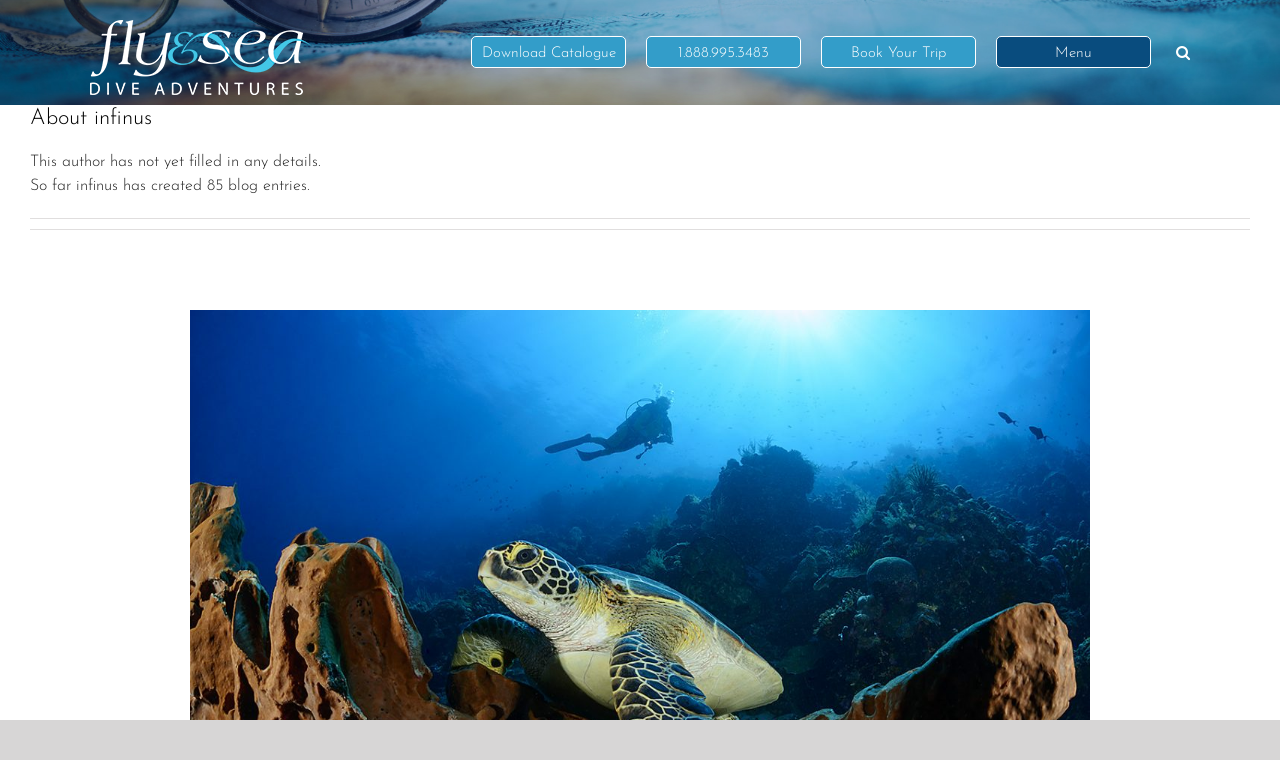

--- FILE ---
content_type: text/html; charset=UTF-8
request_url: https://flyandsea.com/author/infinus/page/3/
body_size: 89991
content:
<!DOCTYPE html>
<html class="avada-html-layout-wide avada-html-header-position-top avada-html-is-archive avada-header-color-not-opaque" lang="en-US" prefix="og: http://ogp.me/ns# fb: http://ogp.me/ns/fb#">
<head>
	<meta http-equiv="X-UA-Compatible" content="IE=edge" />
	<meta http-equiv="Content-Type" content="text/html; charset=utf-8"/>
	<meta name="viewport" content="width=device-width, initial-scale=1" />
	<meta name='robots' content='index, follow, max-image-preview:large, max-snippet:-1, max-video-preview:-1' />

	<!-- This site is optimized with the Yoast SEO plugin v26.8 - https://yoast.com/product/yoast-seo-wordpress/ -->
	<title>infinus, Author at Fly &amp; Sea Dive Adventures - Page 3 of 9</title>
	<link rel="canonical" href="https://flyandsea.com/author/infinus/page/3/" />
	<link rel="prev" href="https://flyandsea.com/author/infinus/page/2/" />
	<link rel="next" href="https://flyandsea.com/author/infinus/page/4/" />
	<meta property="og:locale" content="en_US" />
	<meta property="og:type" content="profile" />
	<meta property="og:title" content="infinus, Author at Fly &amp; Sea Dive Adventures - Page 3 of 9" />
	<meta property="og:url" content="https://flyandsea.com/author/infinus/" />
	<meta property="og:site_name" content="Fly &amp; Sea Dive Adventures" />
	<meta property="og:image" content="https://secure.gravatar.com/avatar/041aa0589d40495d3ad998d26a89a442?s=500&d=mm&r=g" />
	<meta name="twitter:card" content="summary_large_image" />
	<script type="application/ld+json" class="yoast-schema-graph">{"@context":"https://schema.org","@graph":[{"@type":"ProfilePage","@id":"https://flyandsea.com/author/infinus/","url":"https://flyandsea.com/author/infinus/page/3/","name":"infinus, Author at Fly &amp; Sea Dive Adventures - Page 3 of 9","isPartOf":{"@id":"https://flyandsea.com/#website"},"primaryImageOfPage":{"@id":"https://flyandsea.com/author/infinus/page/3/#primaryimage"},"image":{"@id":"https://flyandsea.com/author/infinus/page/3/#primaryimage"},"thumbnailUrl":"https://flyandsea.com/wp-content/uploads/2019/10/Siladen-Resort-Spa-Divng-.jpg","breadcrumb":{"@id":"https://flyandsea.com/author/infinus/page/3/#breadcrumb"},"inLanguage":"en-US","potentialAction":[{"@type":"ReadAction","target":["https://flyandsea.com/author/infinus/page/3/"]}]},{"@type":"ImageObject","inLanguage":"en-US","@id":"https://flyandsea.com/author/infinus/page/3/#primaryimage","url":"https://flyandsea.com/wp-content/uploads/2019/10/Siladen-Resort-Spa-Divng-.jpg","contentUrl":"https://flyandsea.com/wp-content/uploads/2019/10/Siladen-Resort-Spa-Divng-.jpg","width":1276,"height":852},{"@type":"BreadcrumbList","@id":"https://flyandsea.com/author/infinus/page/3/#breadcrumb","itemListElement":[{"@type":"ListItem","position":1,"name":"Home","item":"https://flyandsea.com/"},{"@type":"ListItem","position":2,"name":"Archives for infinus"}]},{"@type":"WebSite","@id":"https://flyandsea.com/#website","url":"https://flyandsea.com/","name":"Fly &amp; Sea Dive Adventures","description":"","potentialAction":[{"@type":"SearchAction","target":{"@type":"EntryPoint","urlTemplate":"https://flyandsea.com/?s={search_term_string}"},"query-input":{"@type":"PropertyValueSpecification","valueRequired":true,"valueName":"search_term_string"}}],"inLanguage":"en-US"},{"@type":"Person","@id":"https://flyandsea.com/#/schema/person/76e26f469299f2824b371104d4534f0d","name":"infinus","mainEntityOfPage":{"@id":"https://flyandsea.com/author/infinus/"}}]}</script>
	<!-- / Yoast SEO plugin. -->


<link rel="alternate" type="application/rss+xml" title="Fly &amp; Sea Dive Adventures &raquo; Feed" href="https://flyandsea.com/feed/" />
<link rel="alternate" type="application/rss+xml" title="Fly &amp; Sea Dive Adventures &raquo; Comments Feed" href="https://flyandsea.com/comments/feed/" />
								<link rel="icon" href="https://flyandsea.com/wp-content/uploads/2020/01/favicon.ico" type="image/x-icon" />
		
		
		
				<link rel="alternate" type="application/rss+xml" title="Fly &amp; Sea Dive Adventures &raquo; Posts by infinus Feed" href="https://flyandsea.com/author/infinus/feed/" />
				
		<meta property="og:locale" content="en_US"/>
		<meta property="og:type" content="profile"/>
		<meta property="og:site_name" content="Fly &amp; Sea Dive Adventures"/>
		<meta property="og:title" content="infinus, Author at Fly &amp; Sea Dive Adventures"/>
				<meta property="og:url" content="https://flyandsea.com/facts-about-sea-turtles-how-you-can-help/"/>
						<meta property="og:image" content="https://flyandsea.com/wp-content/uploads/2019/10/Siladen-Resort-Spa-Divng-.jpg"/>
		<meta property="og:image:width" content="1276"/>
		<meta property="og:image:height" content="852"/>
		<meta property="og:image:type" content="image/jpeg"/>
				<style id='wp-img-auto-sizes-contain-inline-css' type='text/css'>
img:is([sizes=auto i],[sizes^="auto," i]){contain-intrinsic-size:3000px 1500px}
/*# sourceURL=wp-img-auto-sizes-contain-inline-css */
</style>
<style id='wp-emoji-styles-inline-css' type='text/css'>

	img.wp-smiley, img.emoji {
		display: inline !important;
		border: none !important;
		box-shadow: none !important;
		height: 1em !important;
		width: 1em !important;
		margin: 0 0.07em !important;
		vertical-align: -0.1em !important;
		background: none !important;
		padding: 0 !important;
	}
/*# sourceURL=wp-emoji-styles-inline-css */
</style>
<link rel='stylesheet' id='contact-form-7-signature-addon-css' href='https://flyandsea.com/wp-content/plugins/contact-form-7-signature-addon/public/css/style.css?ver=4.2.2' type='text/css' media='all' />
<link rel='stylesheet' id='custom-style-css' href='https://flyandsea.com/wp-content/themes/Infinus%20Child%206.0.2/custom-style.css?ver=6.9' type='text/css' media='all' />
<link rel='stylesheet' id='fusion-dynamic-css-css' href='https://flyandsea.com/wp-content/uploads/fusion-styles/8c92060e4ea74b815d081a7177fb3750.min.css?ver=3.14.2' type='text/css' media='all' />
<script type="text/javascript" src="https://flyandsea.com/wp-includes/js/jquery/jquery.min.js?ver=3.7.1" id="jquery-core-js"></script>
<script type="text/javascript" src="https://flyandsea.com/wp-includes/js/jquery/jquery-migrate.min.js?ver=3.4.1" id="jquery-migrate-js"></script>
<script type="text/javascript" src="https://flyandsea.com/wp-content/plugins/contact-form-7-signature-addon/public/js/signature_pad.min.js?ver=4.2.2" id="contact-form-7-signature-addon-signature-js"></script>
<script type="text/javascript" src="https://flyandsea.com/wp-content/plugins/contact-form-7-signature-addon/public/js/scripts.js?ver=4.2.2" id="contact-form-7-signature-addon-js"></script>
<link rel="https://api.w.org/" href="https://flyandsea.com/wp-json/" /><link rel="alternate" title="JSON" type="application/json" href="https://flyandsea.com/wp-json/wp/v2/users/1" /><link rel="EditURI" type="application/rsd+xml" title="RSD" href="https://flyandsea.com/xmlrpc.php?rsd" />
<meta name="generator" content="WordPress 6.9" />
<style type="text/css" id="css-fb-visibility">@media screen and (max-width: 640px){.fusion-no-small-visibility{display:none !important;}body .sm-text-align-center{text-align:center !important;}body .sm-text-align-left{text-align:left !important;}body .sm-text-align-right{text-align:right !important;}body .sm-text-align-justify{text-align:justify !important;}body .sm-flex-align-center{justify-content:center !important;}body .sm-flex-align-flex-start{justify-content:flex-start !important;}body .sm-flex-align-flex-end{justify-content:flex-end !important;}body .sm-mx-auto{margin-left:auto !important;margin-right:auto !important;}body .sm-ml-auto{margin-left:auto !important;}body .sm-mr-auto{margin-right:auto !important;}body .fusion-absolute-position-small{position:absolute;width:100%;}.awb-sticky.awb-sticky-small{ position: sticky; top: var(--awb-sticky-offset,0); }}@media screen and (min-width: 641px) and (max-width: 1024px){.fusion-no-medium-visibility{display:none !important;}body .md-text-align-center{text-align:center !important;}body .md-text-align-left{text-align:left !important;}body .md-text-align-right{text-align:right !important;}body .md-text-align-justify{text-align:justify !important;}body .md-flex-align-center{justify-content:center !important;}body .md-flex-align-flex-start{justify-content:flex-start !important;}body .md-flex-align-flex-end{justify-content:flex-end !important;}body .md-mx-auto{margin-left:auto !important;margin-right:auto !important;}body .md-ml-auto{margin-left:auto !important;}body .md-mr-auto{margin-right:auto !important;}body .fusion-absolute-position-medium{position:absolute;width:100%;}.awb-sticky.awb-sticky-medium{ position: sticky; top: var(--awb-sticky-offset,0); }}@media screen and (min-width: 1025px){.fusion-no-large-visibility{display:none !important;}body .lg-text-align-center{text-align:center !important;}body .lg-text-align-left{text-align:left !important;}body .lg-text-align-right{text-align:right !important;}body .lg-text-align-justify{text-align:justify !important;}body .lg-flex-align-center{justify-content:center !important;}body .lg-flex-align-flex-start{justify-content:flex-start !important;}body .lg-flex-align-flex-end{justify-content:flex-end !important;}body .lg-mx-auto{margin-left:auto !important;margin-right:auto !important;}body .lg-ml-auto{margin-left:auto !important;}body .lg-mr-auto{margin-right:auto !important;}body .fusion-absolute-position-large{position:absolute;width:100%;}.awb-sticky.awb-sticky-large{ position: sticky; top: var(--awb-sticky-offset,0); }}</style><style type="text/css">.recentcomments a{display:inline !important;padding:0 !important;margin:0 !important;}</style>		<style type="text/css" id="wp-custom-css">
			.grecaptcha-badge { 
visibility: hidden; 
}		</style>
				<script type="text/javascript">
			var doc = document.documentElement;
			doc.setAttribute( 'data-useragent', navigator.userAgent );
		</script>
		<!-- Google Tag Manager -->
<script>(function(w,d,s,l,i){w[l]=w[l]||[];w[l].push({'gtm.start':
new Date().getTime(),event:'gtm.js'});var f=d.getElementsByTagName(s)[0],
j=d.createElement(s),dl=l!='dataLayer'?'&l='+l:'';j.async=true;j.src=
'https://www.googletagmanager.com/gtm.js?id='+i+dl;f.parentNode.insertBefore(j,f);
})(window,document,'script','dataLayer','GTM-N8VWPL9');</script>
<!-- End Google Tag Manager -->

<!-- Global site tag (gtag.js) - Google Analytics -->
<script async src="https://www.googletagmanager.com/gtag/js?id=UA-31784605-1"></script>
<script>
  window.dataLayer = window.dataLayer || [];
  function gtag(){dataLayer.push(arguments);}
  gtag('js', new Date());

  gtag('config', 'UA-31784605-1');
</script>
	<script>
    jQuery( document ).ready(function() {
        jQuery( "#menu-item-32" ).click(function() {
            jQuery('.fusion-flyout-menu-toggle').click();
        });
        jQuery( ".fusion-flyout-menu-bg" ).click(function() {
            jQuery('.fusion-flyout-menu-toggle').click();
        });
    });
</script></head>

<body class="archive paged author author-infinus author-1 paged-3 author-paged-3 wp-theme-Avada wp-child-theme-InfinusChild602 fusion-image-hovers fusion-pagination-sizing fusion-button_type-flat fusion-button_span-no fusion-button_gradient-linear avada-image-rollover-circle-yes avada-image-rollover-yes avada-image-rollover-direction-left fusion-body ltr no-tablet-sticky-header no-mobile-sticky-header no-mobile-slidingbar no-mobile-totop avada-has-rev-slider-styles fusion-disable-outline fusion-sub-menu-fade mobile-logo-pos-left layout-wide-mode avada-has-boxed-modal-shadow- layout-scroll-offset-full avada-has-zero-margin-offset-top fusion-top-header menu-text-align-center mobile-menu-design-flyout fusion-show-pagination-text fusion-header-layout-v1 avada-responsive avada-footer-fx-none avada-menu-highlight-style-textcolor fusion-search-form-classic fusion-main-menu-search-overlay fusion-avatar-square avada-dropdown-styles avada-blog-layout-large avada-blog-archive-layout-large avada-header-shadow-no avada-menu-icon-position-left avada-has-mainmenu-dropdown-divider avada-has-main-nav-search-icon avada-has-breadcrumb-mobile-hidden avada-has-titlebar-hide avada-has-pagination-width_height avada-flyout-menu-direction-right avada-ec-views-v1" data-awb-post-id="5989">
	<noscript><iframe src="https://www.googletagmanager.com/ns.html?id=GTM-N8VWPL9"
height="0" width="0" style="display:none;visibility:hidden"></iframe></noscript>	<a class="skip-link screen-reader-text" href="#content">Skip to content</a>

	<div id="boxed-wrapper">
		
		<div id="wrapper" class="fusion-wrapper">
			<div id="home" style="position:relative;top:-1px;"></div>
							
					
			<header class="fusion-header-wrapper">
				<div class="fusion-header-v1 fusion-logo-alignment fusion-logo-left fusion-sticky-menu- fusion-sticky-logo- fusion-mobile-logo-  fusion-mobile-menu-design-flyout fusion-header-has-flyout-menu">
					<div class="fusion-header-sticky-height"></div>
<div class="fusion-header">
	<div class="fusion-row">
					<div class="fusion-header-has-flyout-menu-content">
					<div class="fusion-logo" data-margin-top="20px" data-margin-bottom="10px" data-margin-left="0px" data-margin-right="0px">
			<a class="fusion-logo-link"  href="https://flyandsea.com/" >

						<!-- standard logo -->
			<img src="https://flyandsea.com/wp-content/uploads/2019/08/Fly-and-dive-logo-regular-v2.png" srcset="https://flyandsea.com/wp-content/uploads/2019/08/Fly-and-dive-logo-regular-v2.png 1x, https://flyandsea.com/wp-content/uploads/2019/08/Fly-and-dive-logo-retina-v2.png 2x" width="221" height="75" style="max-height:75px;height:auto;" alt="Fly &amp; Sea Dive Adventures Logo" data-retina_logo_url="https://flyandsea.com/wp-content/uploads/2019/08/Fly-and-dive-logo-retina-v2.png" class="fusion-standard-logo" />

			
					</a>
		</div>		<nav class="fusion-main-menu" aria-label="Main Menu"><div class="fusion-overlay-search">		<form role="search" class="searchform fusion-search-form  fusion-search-form-classic" method="get" action="https://flyandsea.com/">
			<div class="fusion-search-form-content">

				
				<div class="fusion-search-field search-field">
					<label><span class="screen-reader-text">Search for:</span>
													<input type="search" value="" name="s" class="s" placeholder="Search..." required aria-required="true" aria-label="Search..."/>
											</label>
				</div>
				<div class="fusion-search-button search-button">
					<input type="submit" class="fusion-search-submit searchsubmit" aria-label="Search" value="&#xf002;" />
									</div>

				
			</div>


			
		</form>
		<div class="fusion-search-spacer"></div><a href="#" role="button" aria-label="Close Search" class="fusion-close-search"></a></div><ul id="menu-main-nav" class="fusion-menu"><li  id="menu-item-19090"  class="menu-item menu-item-type-custom menu-item-object-custom menu-item-19090"  data-item-id="19090"><a  title="Click here to download our catalogue of dive adventures" href="/wp-content/uploads/2024/11/FlyandSea-2024-Catalogue-spread-144b.pdf" class="fusion-textcolor-highlight"><span class="menu-text">Download Catalogue</span></a></li><li  id="menu-item-30"  class="menu-item menu-item-type-custom menu-item-object-custom menu-item-30"  data-item-id="30"><a  href="tel:1-888-995-3483" class="fusion-textcolor-highlight"><span class="menu-text">1.888.995.3483</span></a></li><li  id="menu-item-31"  class="menu-item menu-item-type-post_type menu-item-object-page menu-item-31"  data-item-id="31"><a  href="https://flyandsea.com/reserve-now/" class="fusion-textcolor-highlight"><span class="menu-text">Book Your Trip</span></a></li><li  id="menu-item-32"  class="menu-item menu-item-type-custom menu-item-object-custom menu-item-32"  data-item-id="32"><a  class="fusion-textcolor-highlight"><span class="menu-text">Menu</span></a></li><li class="fusion-custom-menu-item fusion-main-menu-search fusion-search-overlay"><a class="fusion-main-menu-icon" href="#" aria-label="Search" data-title="Search" title="Search" role="button" aria-expanded="false"></a></li></ul></nav><div class="fusion-mobile-navigation"><ul id="menu-flyout-menu" class="fusion-mobile-menu"><li  id="menu-item-19595"  class="menu-item menu-item-type-post_type menu-item-object-page menu-item-home menu-item-19595"  data-item-id="19595"><a  href="https://flyandsea.com/" class="fusion-textcolor-highlight"><span class="menu-text">Home</span></a></li><li  id="menu-item-19092"  class="menu-item menu-item-type-custom menu-item-object-custom menu-item-19092"  data-item-id="19092"><a  href="/wp-content/uploads/2024/11/FlyandSea-2024-Catalogue-spread-144b.pdf" class="fusion-textcolor-highlight"><span class="menu-text">Download Catalogue</span></a></li><li  id="menu-item-45"  class="menu-item menu-item-type-post_type menu-item-object-page menu-item-45"  data-item-id="45"><a  href="https://flyandsea.com/destinations/" class="fusion-textcolor-highlight"><span class="menu-text">Destinations</span></a></li><li  id="menu-item-46"  class="menu-item menu-item-type-post_type menu-item-object-page menu-item-46"  data-item-id="46"><a  href="https://flyandsea.com/trips/liveaboards/" class="fusion-textcolor-highlight"><span class="menu-text">Liveaboards</span></a></li><li  id="menu-item-47"  class="menu-item menu-item-type-post_type menu-item-object-page menu-item-47"  data-item-id="47"><a  href="https://flyandsea.com/trips/resorts/" class="fusion-textcolor-highlight"><span class="menu-text">Resorts</span></a></li><li  id="menu-item-48"  class="menu-item menu-item-type-post_type menu-item-object-page menu-item-48"  data-item-id="48"><a  href="https://flyandsea.com/trips/group-trips/" class="fusion-textcolor-highlight"><span class="menu-text">Group Trips</span></a></li><li  id="menu-item-49"  class="menu-item menu-item-type-post_type menu-item-object-page menu-item-49"  data-item-id="49"><a  href="https://flyandsea.com/trips/dive-vacations/" class="fusion-textcolor-highlight"><span class="menu-text">Personalized Dive Vacations</span></a></li><li  id="menu-item-50"  class="menu-item menu-item-type-post_type menu-item-object-page menu-item-50"  data-item-id="50"><a  href="https://flyandsea.com/travel-info/" class="fusion-textcolor-highlight"><span class="menu-text">Dive Travel 101</span></a></li><li  id="menu-item-51"  class="menu-item menu-item-type-post_type menu-item-object-page menu-item-51"  data-item-id="51"><a  href="https://flyandsea.com/about-us/" class="fusion-textcolor-highlight"><span class="menu-text">About Us</span></a></li><li  id="menu-item-52"  class="menu-item menu-item-type-post_type menu-item-object-page menu-item-52"  data-item-id="52"><a  href="https://flyandsea.com/travel-blog/" class="fusion-textcolor-highlight"><span class="menu-text">Travel Blog</span></a></li><li  id="menu-item-19245"  class="menu-item menu-item-type-custom menu-item-object-custom menu-item-19245"  data-item-id="19245"><a  href="/wp-login.php" class="fusion-textcolor-highlight"><span class="menu-text">Partner Login</span></a></li><li  id="menu-item-53"  class="menu-item menu-item-type-post_type menu-item-object-page menu-item-53"  data-item-id="53"><a  href="https://flyandsea.com/contact-us/" class="fusion-textcolor-highlight"><span class="menu-text">Contact Us</span></a></li><li  id="menu-item-55"  class="menu-item menu-item-type-post_type menu-item-object-page menu-item-55"  data-item-id="55"><a  href="https://flyandsea.com/reserve-now/" class="fusion-textcolor-highlight"><span class="menu-text">Reserve Now</span></a></li><li  id="menu-item-56"  class="menu-item menu-item-type-custom menu-item-object-custom menu-item-56"  data-item-id="56"><a  href="tel:1-888-995-3483" class="fusion-textcolor-highlight"><span class="menu-text">Call 1.888.995.DIVE</span></a></li><li  id="menu-item-9539"  class="menu-item menu-item-type-post_type menu-item-object-page menu-item-9539"  data-item-id="9539"><a  href="https://flyandsea.com/travel-info/travel-insurance/" class="fusion-textcolor-highlight"><span class="menu-text">Travel Insurance</span></a></li></ul></div><div class="fusion-flyout-menu-icons fusion-flyout-mobile-menu-icons">
	
	
	
				<a class="fusion-flyout-menu-toggle" aria-hidden="true" aria-label="Toggle Menu" href="#">
			<div class="fusion-toggle-icon-line"></div>
			<div class="fusion-toggle-icon-line"></div>
			<div class="fusion-toggle-icon-line"></div>
		</a>
	</div>


<div class="fusion-flyout-menu-bg"></div>

<nav class="fusion-mobile-nav-holder fusion-flyout-menu fusion-flyout-mobile-menu" aria-label="Main Menu Mobile"></nav>

							</div>
			</div>
</div>
				</div>
				<div class="fusion-clearfix"></div>
			</header>
								
							<div id="sliders-container" class="fusion-slider-visibility">
					</div>
				
					
							
			
						<main id="main" class="clearfix ">
				<div class="fusion-row" style="">
<section id="content" class=" full-width" style="width: 100%;">
	<div class="fusion-author">
	<div class="fusion-author-avatar">
			</div>
	<div class="fusion-author-info">
		<h3 class="fusion-author-title vcard">
			About <span class="fn">infinus</span>								</h3>
		This author has not yet filled in any details.<br />So far infinus has created 85 blog entries.	</div>

	<div style="clear:both;"></div>

	<div class="fusion-author-social clearfix">
		<div class="fusion-author-tagline">
					</div>

			</div>
</div>

	<div id="posts-container" class="fusion-blog-archive fusion-blog-layout-large-wrapper fusion-clearfix">
	<div class="fusion-posts-container fusion-blog-layout-large fusion-blog-pagination fusion-blog-rollover " data-pages="9">
		
		
													<article id="post-5989" class="fusion-post-large  post fusion-clearfix post-5989 type-post status-publish format-standard has-post-thumbnail hentry category-uncategorized">
				
				
				
									
		<div class="fusion-flexslider flexslider fusion-flexslider-loading fusion-post-slideshow">
		<ul class="slides">
																		<li><div  class="fusion-image-wrapper" aria-haspopup="true">
				<img width="1276" height="852" src="https://flyandsea.com/wp-content/uploads/2019/10/Siladen-Resort-Spa-Divng-.jpg" class="attachment-full size-full wp-post-image" alt="" decoding="async" fetchpriority="high" srcset="https://flyandsea.com/wp-content/uploads/2019/10/Siladen-Resort-Spa-Divng--200x134.jpg 200w, https://flyandsea.com/wp-content/uploads/2019/10/Siladen-Resort-Spa-Divng--400x267.jpg 400w, https://flyandsea.com/wp-content/uploads/2019/10/Siladen-Resort-Spa-Divng--600x401.jpg 600w, https://flyandsea.com/wp-content/uploads/2019/10/Siladen-Resort-Spa-Divng--800x534.jpg 800w, https://flyandsea.com/wp-content/uploads/2019/10/Siladen-Resort-Spa-Divng--1200x801.jpg 1200w, https://flyandsea.com/wp-content/uploads/2019/10/Siladen-Resort-Spa-Divng-.jpg 1276w" sizes="(max-width: 800px) 100vw, 1200px" /><div class="fusion-rollover">
	<div class="fusion-rollover-content">

														<a class="fusion-rollover-link" href="https://flyandsea.com/facts-about-sea-turtles-how-you-can-help/">Facts About Sea Turtles &#038; How You Can Help</a>
			
														
								
													<div class="fusion-rollover-sep"></div>
				
																		<a class="fusion-rollover-gallery" href="https://flyandsea.com/wp-content/uploads/2019/10/Siladen-Resort-Spa-Divng-.jpg" data-options="" data-id="5989" data-rel="iLightbox[gallery]" data-title="Siladen-Resort-Spa-Divng" data-caption="">
						Gallery					</a>
														
		
												<h4 class="fusion-rollover-title">
					<a class="fusion-rollover-title-link" href="https://flyandsea.com/facts-about-sea-turtles-how-you-can-help/">
						Facts About Sea Turtles &#038; How You Can Help					</a>
				</h4>
			
										<div class="fusion-rollover-categories"><a href="https://flyandsea.com/category/uncategorized/" rel="tag">Uncategorized</a></div>					
		
						<a class="fusion-link-wrapper" href="https://flyandsea.com/facts-about-sea-turtles-how-you-can-help/" aria-label="Facts About Sea Turtles &#038; How You Can Help"></a>
	</div>
</div>
</div>
</li>
																																																																														</ul>
	</div>
				
				
				
				<div class="fusion-post-content post-content">
					<h2 class="entry-title fusion-post-title"><a href="https://flyandsea.com/facts-about-sea-turtles-how-you-can-help/">Facts About Sea Turtles &#038; How You Can Help</a></h2>
										
					<div class="fusion-post-content-container">
						<p>Turtles are truly a delight to see swimming in the  [...]</p>					</div>
				</div>

				
																			<div class="fusion-meta-info">
																						<div class="fusion-alignleft">By <span class="vcard"><span class="fn"><a href="https://flyandsea.com/author/infinus/" title="Posts by infinus" rel="author">infinus</a></span></span><span class="fusion-inline-sep">|</span><span class="updated rich-snippet-hidden">2020-02-26T09:18:25-08:00</span><span>July 18th, 2018</span><span class="fusion-inline-sep">|</span><a href="https://flyandsea.com/category/uncategorized/" rel="category tag">Uncategorized</a><span class="fusion-inline-sep">|</span><span class="fusion-comments"><a href="https://flyandsea.com/facts-about-sea-turtles-how-you-can-help/#respond">0 Comments</a></span></div>							
																														<div class="fusion-alignright">
									<a href="https://flyandsea.com/facts-about-sea-turtles-how-you-can-help/" class="fusion-read-more" aria-label="More on Facts About Sea Turtles &#038; How You Can Help">
										Read More									</a>
								</div>
													</div>
									
				
							</article>

			
											<article id="post-5835" class="fusion-post-large  post fusion-clearfix post-5835 type-post status-publish format-standard has-post-thumbnail hentry category-uncategorized">
				
				
				
									
		<div class="fusion-flexslider flexslider fusion-flexslider-loading fusion-post-slideshow">
		<ul class="slides">
																		<li><div  class="fusion-image-wrapper" aria-haspopup="true">
				<img width="2243" height="1669" src="https://flyandsea.com/wp-content/uploads/2020/02/calendar-Galapagos-Whales.jpg" class="attachment-full size-full wp-post-image" alt="Whaleshark in the Galapagos" decoding="async" srcset="https://flyandsea.com/wp-content/uploads/2020/02/calendar-Galapagos-Whales-200x149.jpg 200w, https://flyandsea.com/wp-content/uploads/2020/02/calendar-Galapagos-Whales-400x298.jpg 400w, https://flyandsea.com/wp-content/uploads/2020/02/calendar-Galapagos-Whales-600x446.jpg 600w, https://flyandsea.com/wp-content/uploads/2020/02/calendar-Galapagos-Whales-800x595.jpg 800w, https://flyandsea.com/wp-content/uploads/2020/02/calendar-Galapagos-Whales-1200x893.jpg 1200w, https://flyandsea.com/wp-content/uploads/2020/02/calendar-Galapagos-Whales.jpg 2243w" sizes="(max-width: 800px) 100vw, 1200px" /><div class="fusion-rollover">
	<div class="fusion-rollover-content">

														<a class="fusion-rollover-link" href="https://flyandsea.com/best-destinations-for-whale-shark-diving/">Best Destinations for Whale Shark Diving</a>
			
														
								
													<div class="fusion-rollover-sep"></div>
				
																		<a class="fusion-rollover-gallery" href="https://flyandsea.com/wp-content/uploads/2020/02/calendar-Galapagos-Whales.jpg" data-options="" data-id="5835" data-rel="iLightbox[gallery]" data-title="Galapagos-Whaleshark" data-caption="">
						Gallery					</a>
														
		
												<h4 class="fusion-rollover-title">
					<a class="fusion-rollover-title-link" href="https://flyandsea.com/best-destinations-for-whale-shark-diving/">
						Best Destinations for Whale Shark Diving					</a>
				</h4>
			
										<div class="fusion-rollover-categories"><a href="https://flyandsea.com/category/uncategorized/" rel="tag">Uncategorized</a></div>					
		
						<a class="fusion-link-wrapper" href="https://flyandsea.com/best-destinations-for-whale-shark-diving/" aria-label="Best Destinations for Whale Shark Diving"></a>
	</div>
</div>
</div>
</li>
																																																																														</ul>
	</div>
				
				
				
				<div class="fusion-post-content post-content">
					<h2 class="entry-title fusion-post-title"><a href="https://flyandsea.com/best-destinations-for-whale-shark-diving/">Best Destinations for Whale Shark Diving</a></h2>
										
					<div class="fusion-post-content-container">
						<p>For scuba divers eager to plan their next dive vacation,  [...]</p>					</div>
				</div>

				
																			<div class="fusion-meta-info">
																						<div class="fusion-alignleft">By <span class="vcard"><span class="fn"><a href="https://flyandsea.com/author/infinus/" title="Posts by infinus" rel="author">infinus</a></span></span><span class="fusion-inline-sep">|</span><span class="updated rich-snippet-hidden">2020-02-26T09:25:50-08:00</span><span>June 20th, 2018</span><span class="fusion-inline-sep">|</span><a href="https://flyandsea.com/category/uncategorized/" rel="category tag">Uncategorized</a><span class="fusion-inline-sep">|</span><span class="fusion-comments"><a href="https://flyandsea.com/best-destinations-for-whale-shark-diving/#respond">0 Comments</a></span></div>							
																														<div class="fusion-alignright">
									<a href="https://flyandsea.com/best-destinations-for-whale-shark-diving/" class="fusion-read-more" aria-label="More on Best Destinations for Whale Shark Diving">
										Read More									</a>
								</div>
													</div>
									
				
							</article>

			
											<article id="post-5987" class="fusion-post-large  post fusion-clearfix post-5987 type-post status-publish format-standard has-post-thumbnail hentry category-uncategorized">
				
				
				
									
		<div class="fusion-flexslider flexslider fusion-flexslider-loading fusion-post-slideshow">
		<ul class="slides">
																		<li><div  class="fusion-image-wrapper" aria-haspopup="true">
				<img width="1024" height="683" src="https://flyandsea.com/wp-content/uploads/2020/03/Travel-Insurance-Travel-Tips.jpeg" class="attachment-full size-full wp-post-image" alt="" decoding="async" srcset="https://flyandsea.com/wp-content/uploads/2020/03/Travel-Insurance-Travel-Tips-200x133.jpeg 200w, https://flyandsea.com/wp-content/uploads/2020/03/Travel-Insurance-Travel-Tips-400x267.jpeg 400w, https://flyandsea.com/wp-content/uploads/2020/03/Travel-Insurance-Travel-Tips-600x400.jpeg 600w, https://flyandsea.com/wp-content/uploads/2020/03/Travel-Insurance-Travel-Tips-800x534.jpeg 800w, https://flyandsea.com/wp-content/uploads/2020/03/Travel-Insurance-Travel-Tips.jpeg 1024w" sizes="(max-width: 800px) 100vw, 1024px" /><div class="fusion-rollover">
	<div class="fusion-rollover-content">

														<a class="fusion-rollover-link" href="https://flyandsea.com/travel-insurance-why-you-should-purchase-it-within-72-hours-of-booking-your-trip/">Travel Insurance: Why you should purchase it within 72 hours of booking your trip!</a>
			
														
								
													<div class="fusion-rollover-sep"></div>
				
																		<a class="fusion-rollover-gallery" href="https://flyandsea.com/wp-content/uploads/2020/03/Travel-Insurance-Travel-Tips.jpeg" data-options="" data-id="5987" data-rel="iLightbox[gallery]" data-title="sunglasses, straw hat and travel insurance policy" data-caption="closeup of a travel insurance policy on a rustic blue wooden table, next to a pair of sunglasses, a straw hat and a starfish">
						Gallery					</a>
														
		
												<h4 class="fusion-rollover-title">
					<a class="fusion-rollover-title-link" href="https://flyandsea.com/travel-insurance-why-you-should-purchase-it-within-72-hours-of-booking-your-trip/">
						Travel Insurance: Why you should purchase it within 72 hours of booking your trip!					</a>
				</h4>
			
										<div class="fusion-rollover-categories"><a href="https://flyandsea.com/category/uncategorized/" rel="tag">Uncategorized</a></div>					
		
						<a class="fusion-link-wrapper" href="https://flyandsea.com/travel-insurance-why-you-should-purchase-it-within-72-hours-of-booking-your-trip/" aria-label="Travel Insurance: Why you should purchase it within 72 hours of booking your trip!"></a>
	</div>
</div>
</div>
</li>
																																																																														</ul>
	</div>
				
				
				
				<div class="fusion-post-content post-content">
					<h2 class="entry-title fusion-post-title"><a href="https://flyandsea.com/travel-insurance-why-you-should-purchase-it-within-72-hours-of-booking-your-trip/">Travel Insurance: Why you should purchase it within 72 hours of booking your trip!</a></h2>
										
					<div class="fusion-post-content-container">
						<p>It is true, you can purchase travel insurance at any  [...]</p>					</div>
				</div>

				
																			<div class="fusion-meta-info">
																						<div class="fusion-alignleft">By <span class="vcard"><span class="fn"><a href="https://flyandsea.com/author/infinus/" title="Posts by infinus" rel="author">infinus</a></span></span><span class="fusion-inline-sep">|</span><span class="updated rich-snippet-hidden">2020-03-10T13:29:16-07:00</span><span>May 24th, 2018</span><span class="fusion-inline-sep">|</span><a href="https://flyandsea.com/category/uncategorized/" rel="category tag">Uncategorized</a><span class="fusion-inline-sep">|</span><span class="fusion-comments"><a href="https://flyandsea.com/travel-insurance-why-you-should-purchase-it-within-72-hours-of-booking-your-trip/#respond">0 Comments</a></span></div>							
																														<div class="fusion-alignright">
									<a href="https://flyandsea.com/travel-insurance-why-you-should-purchase-it-within-72-hours-of-booking-your-trip/" class="fusion-read-more" aria-label="More on Travel Insurance: Why you should purchase it within 72 hours of booking your trip!">
										Read More									</a>
								</div>
													</div>
									
				
							</article>

			
											<article id="post-5769" class="fusion-post-large  post fusion-clearfix post-5769 type-post status-publish format-standard has-post-thumbnail hentry category-uncategorized destinations-fiji">
				
				
				
									
		<div class="fusion-flexslider flexslider fusion-flexslider-loading fusion-post-slideshow">
		<ul class="slides">
																		<li><div  class="fusion-image-wrapper" aria-haspopup="true">
				<img width="1024" height="661" src="https://flyandsea.com/wp-content/uploads/2020/02/underwater-scene-soft-corals.jpg" class="attachment-full size-full wp-post-image" alt="" decoding="async" srcset="https://flyandsea.com/wp-content/uploads/2020/02/underwater-scene-soft-corals-200x129.jpg 200w, https://flyandsea.com/wp-content/uploads/2020/02/underwater-scene-soft-corals-400x258.jpg 400w, https://flyandsea.com/wp-content/uploads/2020/02/underwater-scene-soft-corals-600x387.jpg 600w, https://flyandsea.com/wp-content/uploads/2020/02/underwater-scene-soft-corals-800x516.jpg 800w, https://flyandsea.com/wp-content/uploads/2020/02/underwater-scene-soft-corals.jpg 1024w" sizes="(max-width: 800px) 100vw, 1024px" /><div class="fusion-rollover">
	<div class="fusion-rollover-content">

														<a class="fusion-rollover-link" href="https://flyandsea.com/top-5-reasons-to-make-fiji-your-next-scuba-diving-vacation-destination/">Top 5 Reasons to Make Fiji your Next Scuba Diving Vacation Destination</a>
			
														
								
													<div class="fusion-rollover-sep"></div>
				
																		<a class="fusion-rollover-gallery" href="https://flyandsea.com/wp-content/uploads/2020/02/underwater-scene-soft-corals.jpg" data-options="" data-id="5769" data-rel="iLightbox[gallery]" data-title="underwater-scene-soft-corals" data-caption="">
						Gallery					</a>
														
		
												<h4 class="fusion-rollover-title">
					<a class="fusion-rollover-title-link" href="https://flyandsea.com/top-5-reasons-to-make-fiji-your-next-scuba-diving-vacation-destination/">
						Top 5 Reasons to Make Fiji your Next Scuba Diving Vacation Destination					</a>
				</h4>
			
										<div class="fusion-rollover-categories"><a href="https://flyandsea.com/category/uncategorized/" rel="tag">Uncategorized</a></div>					
		
						<a class="fusion-link-wrapper" href="https://flyandsea.com/top-5-reasons-to-make-fiji-your-next-scuba-diving-vacation-destination/" aria-label="Top 5 Reasons to Make Fiji your Next Scuba Diving Vacation Destination"></a>
	</div>
</div>
</div>
</li>
																																																																														</ul>
	</div>
				
				
				
				<div class="fusion-post-content post-content">
					<h2 class="entry-title fusion-post-title"><a href="https://flyandsea.com/top-5-reasons-to-make-fiji-your-next-scuba-diving-vacation-destination/">Top 5 Reasons to Make Fiji your Next Scuba Diving Vacation Destination</a></h2>
										
					<div class="fusion-post-content-container">
						<p>More than 300 islands scattered across the South Pacific Ocean  [...]</p>					</div>
				</div>

				
																			<div class="fusion-meta-info">
																						<div class="fusion-alignleft">By <span class="vcard"><span class="fn"><a href="https://flyandsea.com/author/infinus/" title="Posts by infinus" rel="author">infinus</a></span></span><span class="fusion-inline-sep">|</span><span class="updated rich-snippet-hidden">2020-02-27T08:43:46-08:00</span><span>April 14th, 2018</span><span class="fusion-inline-sep">|</span><a href="https://flyandsea.com/category/uncategorized/" rel="category tag">Uncategorized</a><span class="fusion-inline-sep">|</span><span class="fusion-comments"><a href="https://flyandsea.com/top-5-reasons-to-make-fiji-your-next-scuba-diving-vacation-destination/#respond">0 Comments</a></span></div>							
																														<div class="fusion-alignright">
									<a href="https://flyandsea.com/top-5-reasons-to-make-fiji-your-next-scuba-diving-vacation-destination/" class="fusion-read-more" aria-label="More on Top 5 Reasons to Make Fiji your Next Scuba Diving Vacation Destination">
										Read More									</a>
								</div>
													</div>
									
				
							</article>

			
											<article id="post-5982" class="fusion-post-large  post fusion-clearfix post-5982 type-post status-publish format-standard has-post-thumbnail hentry category-uncategorized destinations-turks-caicos">
				
				
				
									
		<div class="fusion-flexslider flexslider fusion-flexslider-loading fusion-post-slideshow">
		<ul class="slides">
																		<li><div  class="fusion-image-wrapper" aria-haspopup="true">
				<img width="1400" height="937" src="https://flyandsea.com/wp-content/uploads/2020/02/diver-1-1.jpg" class="attachment-full size-full wp-post-image" alt="" decoding="async" srcset="https://flyandsea.com/wp-content/uploads/2020/02/diver-1-1-200x134.jpg 200w, https://flyandsea.com/wp-content/uploads/2020/02/diver-1-1-400x268.jpg 400w, https://flyandsea.com/wp-content/uploads/2020/02/diver-1-1-600x402.jpg 600w, https://flyandsea.com/wp-content/uploads/2020/02/diver-1-1-800x535.jpg 800w, https://flyandsea.com/wp-content/uploads/2020/02/diver-1-1-1200x803.jpg 1200w, https://flyandsea.com/wp-content/uploads/2020/02/diver-1-1.jpg 1400w" sizes="(max-width: 800px) 100vw, 1200px" /><div class="fusion-rollover">
	<div class="fusion-rollover-content">

														<a class="fusion-rollover-link" href="https://flyandsea.com/10-interesting-traveling-facts-about-turks-caicos/">10 Interesting Traveling Facts About Turks &#038; Caicos</a>
			
														
								
													<div class="fusion-rollover-sep"></div>
				
																		<a class="fusion-rollover-gallery" href="https://flyandsea.com/wp-content/uploads/2020/02/diver-1-1.jpg" data-options="" data-id="5982" data-rel="iLightbox[gallery]" data-title="diver-1" data-caption="">
						Gallery					</a>
														
		
												<h4 class="fusion-rollover-title">
					<a class="fusion-rollover-title-link" href="https://flyandsea.com/10-interesting-traveling-facts-about-turks-caicos/">
						10 Interesting Traveling Facts About Turks &#038; Caicos					</a>
				</h4>
			
										<div class="fusion-rollover-categories"><a href="https://flyandsea.com/category/uncategorized/" rel="tag">Uncategorized</a></div>					
		
						<a class="fusion-link-wrapper" href="https://flyandsea.com/10-interesting-traveling-facts-about-turks-caicos/" aria-label="10 Interesting Traveling Facts About Turks &#038; Caicos"></a>
	</div>
</div>
</div>
</li>
																																																																														</ul>
	</div>
				
				
				
				<div class="fusion-post-content post-content">
					<h2 class="entry-title fusion-post-title"><a href="https://flyandsea.com/10-interesting-traveling-facts-about-turks-caicos/">10 Interesting Traveling Facts About Turks &#038; Caicos</a></h2>
										
					<div class="fusion-post-content-container">
						<p>With several non-stop flights from both Canada and the US,  [...]</p>					</div>
				</div>

				
																			<div class="fusion-meta-info">
																						<div class="fusion-alignleft">By <span class="vcard"><span class="fn"><a href="https://flyandsea.com/author/infinus/" title="Posts by infinus" rel="author">infinus</a></span></span><span class="fusion-inline-sep">|</span><span class="updated rich-snippet-hidden">2020-02-26T15:26:26-08:00</span><span>April 9th, 2018</span><span class="fusion-inline-sep">|</span><a href="https://flyandsea.com/category/uncategorized/" rel="category tag">Uncategorized</a><span class="fusion-inline-sep">|</span><span class="fusion-comments"><a href="https://flyandsea.com/10-interesting-traveling-facts-about-turks-caicos/#respond">0 Comments</a></span></div>							
																														<div class="fusion-alignright">
									<a href="https://flyandsea.com/10-interesting-traveling-facts-about-turks-caicos/" class="fusion-read-more" aria-label="More on 10 Interesting Traveling Facts About Turks &#038; Caicos">
										Read More									</a>
								</div>
													</div>
									
				
							</article>

			
											<article id="post-5977" class="fusion-post-large  post fusion-clearfix post-5977 type-post status-publish format-standard has-post-thumbnail hentry category-uncategorized destinations-egypt-red-sea">
				
				
				
									
		<div class="fusion-flexslider flexslider fusion-flexslider-loading fusion-post-slideshow">
		<ul class="slides">
																		<li><div  class="fusion-image-wrapper" aria-haspopup="true">
				<img width="4800" height="3203" src="https://flyandsea.com/wp-content/uploads/2020/02/Diving-Red-Sea-Egypt-1.jpg" class="attachment-full size-full wp-post-image" alt="" decoding="async" srcset="https://flyandsea.com/wp-content/uploads/2020/02/Diving-Red-Sea-Egypt-1-200x133.jpg 200w, https://flyandsea.com/wp-content/uploads/2020/02/Diving-Red-Sea-Egypt-1-400x267.jpg 400w, https://flyandsea.com/wp-content/uploads/2020/02/Diving-Red-Sea-Egypt-1-600x400.jpg 600w, https://flyandsea.com/wp-content/uploads/2020/02/Diving-Red-Sea-Egypt-1-800x534.jpg 800w, https://flyandsea.com/wp-content/uploads/2020/02/Diving-Red-Sea-Egypt-1-1200x801.jpg 1200w, https://flyandsea.com/wp-content/uploads/2020/02/Diving-Red-Sea-Egypt-1.jpg 4800w" sizes="(max-width: 800px) 100vw, 1200px" /><div class="fusion-rollover">
	<div class="fusion-rollover-content">

														<a class="fusion-rollover-link" href="https://flyandsea.com/diving-in-the-red-sea/">Diving in the Red Sea</a>
			
														
								
													<div class="fusion-rollover-sep"></div>
				
																		<a class="fusion-rollover-gallery" href="https://flyandsea.com/wp-content/uploads/2020/02/Diving-Red-Sea-Egypt-1.jpg" data-options="" data-id="5977" data-rel="iLightbox[gallery]" data-title="Diving-Red-Sea-Egypt" data-caption="">
						Gallery					</a>
														
		
												<h4 class="fusion-rollover-title">
					<a class="fusion-rollover-title-link" href="https://flyandsea.com/diving-in-the-red-sea/">
						Diving in the Red Sea					</a>
				</h4>
			
										<div class="fusion-rollover-categories"><a href="https://flyandsea.com/category/uncategorized/" rel="tag">Uncategorized</a></div>					
		
						<a class="fusion-link-wrapper" href="https://flyandsea.com/diving-in-the-red-sea/" aria-label="Diving in the Red Sea"></a>
	</div>
</div>
</div>
</li>
																																																																														</ul>
	</div>
				
				
				
				<div class="fusion-post-content post-content">
					<h2 class="entry-title fusion-post-title"><a href="https://flyandsea.com/diving-in-the-red-sea/">Diving in the Red Sea</a></h2>
										
					<div class="fusion-post-content-container">
						<p>One of Earth's major bodies of water, the Red Sea  [...]</p>					</div>
				</div>

				
																			<div class="fusion-meta-info">
																						<div class="fusion-alignleft">By <span class="vcard"><span class="fn"><a href="https://flyandsea.com/author/infinus/" title="Posts by infinus" rel="author">infinus</a></span></span><span class="fusion-inline-sep">|</span><span class="updated rich-snippet-hidden">2020-02-26T15:49:53-08:00</span><span>March 15th, 2018</span><span class="fusion-inline-sep">|</span><a href="https://flyandsea.com/category/uncategorized/" rel="category tag">Uncategorized</a><span class="fusion-inline-sep">|</span><span class="fusion-comments"><a href="https://flyandsea.com/diving-in-the-red-sea/#respond">0 Comments</a></span></div>							
																														<div class="fusion-alignright">
									<a href="https://flyandsea.com/diving-in-the-red-sea/" class="fusion-read-more" aria-label="More on Diving in the Red Sea">
										Read More									</a>
								</div>
													</div>
									
				
							</article>

			
											<article id="post-5973" class="fusion-post-large  post fusion-clearfix post-5973 type-post status-publish format-standard has-post-thumbnail hentry category-uncategorized destinations-egypt-red-sea">
				
				
				
									
		<div class="fusion-flexslider flexslider fusion-flexslider-loading fusion-post-slideshow">
		<ul class="slides">
																		<li><div  class="fusion-image-wrapper" aria-haspopup="true">
				<img width="460" height="345" src="https://flyandsea.com/wp-content/uploads/2020/02/Egypt_Nile-at-Aswan560web-e1751058601865.jpg" class="attachment-full size-full wp-post-image" alt="" decoding="async" /><div class="fusion-rollover">
	<div class="fusion-rollover-content">

														<a class="fusion-rollover-link" href="https://flyandsea.com/10-interesting-facts-about-egypt-the-red-sea/">10 Interesting Facts about Egypt &#038; The Red Sea</a>
			
														
								
													<div class="fusion-rollover-sep"></div>
				
																		<a class="fusion-rollover-gallery" href="https://flyandsea.com/wp-content/uploads/2020/02/Egypt_Nile-at-Aswan560web-e1751058601865.jpg" data-options="" data-id="5973" data-rel="iLightbox[gallery]" data-title="Egypt_Nile-at-Aswan560web" data-caption="">
						Gallery					</a>
														
		
												<h4 class="fusion-rollover-title">
					<a class="fusion-rollover-title-link" href="https://flyandsea.com/10-interesting-facts-about-egypt-the-red-sea/">
						10 Interesting Facts about Egypt &#038; The Red Sea					</a>
				</h4>
			
										<div class="fusion-rollover-categories"><a href="https://flyandsea.com/category/uncategorized/" rel="tag">Uncategorized</a></div>					
		
						<a class="fusion-link-wrapper" href="https://flyandsea.com/10-interesting-facts-about-egypt-the-red-sea/" aria-label="10 Interesting Facts about Egypt &#038; The Red Sea"></a>
	</div>
</div>
</div>
</li>
																																																																														</ul>
	</div>
				
				
				
				<div class="fusion-post-content post-content">
					<h2 class="entry-title fusion-post-title"><a href="https://flyandsea.com/10-interesting-facts-about-egypt-the-red-sea/">10 Interesting Facts about Egypt &#038; The Red Sea</a></h2>
										
					<div class="fusion-post-content-container">
						<p>A long, thin body of water situated between the Arabian  [...]</p>					</div>
				</div>

				
																			<div class="fusion-meta-info">
																						<div class="fusion-alignleft">By <span class="vcard"><span class="fn"><a href="https://flyandsea.com/author/infinus/" title="Posts by infinus" rel="author">infinus</a></span></span><span class="fusion-inline-sep">|</span><span class="updated rich-snippet-hidden">2020-02-26T15:56:38-08:00</span><span>February 13th, 2018</span><span class="fusion-inline-sep">|</span><a href="https://flyandsea.com/category/uncategorized/" rel="category tag">Uncategorized</a><span class="fusion-inline-sep">|</span><span class="fusion-comments"><a href="https://flyandsea.com/10-interesting-facts-about-egypt-the-red-sea/#respond">0 Comments</a></span></div>							
																														<div class="fusion-alignright">
									<a href="https://flyandsea.com/10-interesting-facts-about-egypt-the-red-sea/" class="fusion-read-more" aria-label="More on 10 Interesting Facts about Egypt &#038; The Red Sea">
										Read More									</a>
								</div>
													</div>
									
				
							</article>

			
											<article id="post-5969" class="fusion-post-large  post fusion-clearfix post-5969 type-post status-publish format-standard has-post-thumbnail hentry category-uncategorized destinations-guadalupe destinations-mexico">
				
				
				
									
		<div class="fusion-flexslider flexslider fusion-flexslider-loading fusion-post-slideshow">
		<ul class="slides">
																		<li><div  class="fusion-image-wrapper" aria-haspopup="true">
				<img width="1920" height="1188" src="https://flyandsea.com/wp-content/uploads/2020/02/Guadalupe-shark-Dive-copy-1-e1582559565354.jpg" class="attachment-full size-full wp-post-image" alt="" decoding="async" /><div class="fusion-rollover">
	<div class="fusion-rollover-content">

														<a class="fusion-rollover-link" href="https://flyandsea.com/8-fun-facts-about-traveling-to-guadalupe-mexico/">8 Fun Facts About Traveling to Guadalupe, Mexico</a>
			
														
								
													<div class="fusion-rollover-sep"></div>
				
																		<a class="fusion-rollover-gallery" href="https://flyandsea.com/wp-content/uploads/2020/02/Guadalupe-shark-Dive-copy-1-e1582559565354.jpg" data-options="" data-id="5969" data-rel="iLightbox[gallery]" data-title="Guadalupe-shark-Dive-copy" data-caption="">
						Gallery					</a>
														
		
												<h4 class="fusion-rollover-title">
					<a class="fusion-rollover-title-link" href="https://flyandsea.com/8-fun-facts-about-traveling-to-guadalupe-mexico/">
						8 Fun Facts About Traveling to Guadalupe, Mexico					</a>
				</h4>
			
										<div class="fusion-rollover-categories"><a href="https://flyandsea.com/category/uncategorized/" rel="tag">Uncategorized</a></div>					
		
						<a class="fusion-link-wrapper" href="https://flyandsea.com/8-fun-facts-about-traveling-to-guadalupe-mexico/" aria-label="8 Fun Facts About Traveling to Guadalupe, Mexico"></a>
	</div>
</div>
</div>
</li>
																																																																														</ul>
	</div>
				
				
				
				<div class="fusion-post-content post-content">
					<h2 class="entry-title fusion-post-title"><a href="https://flyandsea.com/8-fun-facts-about-traveling-to-guadalupe-mexico/">8 Fun Facts About Traveling to Guadalupe, Mexico</a></h2>
										
					<div class="fusion-post-content-container">
						<p>The island of Guadalupe is a remote scuba diving destination  [...]</p>					</div>
				</div>

				
																			<div class="fusion-meta-info">
																						<div class="fusion-alignleft">By <span class="vcard"><span class="fn"><a href="https://flyandsea.com/author/infinus/" title="Posts by infinus" rel="author">infinus</a></span></span><span class="fusion-inline-sep">|</span><span class="updated rich-snippet-hidden">2020-02-27T13:17:31-08:00</span><span>January 8th, 2018</span><span class="fusion-inline-sep">|</span><a href="https://flyandsea.com/category/uncategorized/" rel="category tag">Uncategorized</a><span class="fusion-inline-sep">|</span><span class="fusion-comments"><a href="https://flyandsea.com/8-fun-facts-about-traveling-to-guadalupe-mexico/#respond">0 Comments</a></span></div>							
																														<div class="fusion-alignright">
									<a href="https://flyandsea.com/8-fun-facts-about-traveling-to-guadalupe-mexico/" class="fusion-read-more" aria-label="More on 8 Fun Facts About Traveling to Guadalupe, Mexico">
										Read More									</a>
								</div>
													</div>
									
				
							</article>

			
											<article id="post-5964" class="fusion-post-large  post fusion-clearfix post-5964 type-post status-publish format-standard has-post-thumbnail hentry category-uncategorized destinations-honduras">
				
				
				
									
		<div class="fusion-flexslider flexslider fusion-flexslider-loading fusion-post-slideshow">
		<ul class="slides">
																		<li><div  class="fusion-image-wrapper" aria-haspopup="true">
				<img width="1280" height="960" src="https://flyandsea.com/wp-content/uploads/2019/10/ROA-UW3-X2.jpg" class="attachment-full size-full wp-post-image" alt="" decoding="async" srcset="https://flyandsea.com/wp-content/uploads/2019/10/ROA-UW3-X2-200x150.jpg 200w, https://flyandsea.com/wp-content/uploads/2019/10/ROA-UW3-X2-400x300.jpg 400w, https://flyandsea.com/wp-content/uploads/2019/10/ROA-UW3-X2-600x450.jpg 600w, https://flyandsea.com/wp-content/uploads/2019/10/ROA-UW3-X2-800x600.jpg 800w, https://flyandsea.com/wp-content/uploads/2019/10/ROA-UW3-X2-1200x900.jpg 1200w, https://flyandsea.com/wp-content/uploads/2019/10/ROA-UW3-X2.jpg 1280w" sizes="(max-width: 800px) 100vw, 1200px" /><div class="fusion-rollover">
	<div class="fusion-rollover-content">

														<a class="fusion-rollover-link" href="https://flyandsea.com/8-interesting-facts-about-diving-in-roatan/">8 Interesting Facts About Diving in Roatan</a>
			
														
								
													<div class="fusion-rollover-sep"></div>
				
																		<a class="fusion-rollover-gallery" href="https://flyandsea.com/wp-content/uploads/2019/10/ROA-UW3-X2.jpg" data-options="" data-id="5964" data-rel="iLightbox[gallery]" data-title="" data-caption="">
						Gallery					</a>
														
		
												<h4 class="fusion-rollover-title">
					<a class="fusion-rollover-title-link" href="https://flyandsea.com/8-interesting-facts-about-diving-in-roatan/">
						8 Interesting Facts About Diving in Roatan					</a>
				</h4>
			
										<div class="fusion-rollover-categories"><a href="https://flyandsea.com/category/uncategorized/" rel="tag">Uncategorized</a></div>					
		
						<a class="fusion-link-wrapper" href="https://flyandsea.com/8-interesting-facts-about-diving-in-roatan/" aria-label="8 Interesting Facts About Diving in Roatan"></a>
	</div>
</div>
</div>
</li>
																																																																														</ul>
	</div>
				
				
				
				<div class="fusion-post-content post-content">
					<h2 class="entry-title fusion-post-title"><a href="https://flyandsea.com/8-interesting-facts-about-diving-in-roatan/">8 Interesting Facts About Diving in Roatan</a></h2>
										
					<div class="fusion-post-content-container">
						<p>As the largest of Honduras' Bay Islands, Roatan is a  [...]</p>					</div>
				</div>

				
																			<div class="fusion-meta-info">
																						<div class="fusion-alignleft">By <span class="vcard"><span class="fn"><a href="https://flyandsea.com/author/infinus/" title="Posts by infinus" rel="author">infinus</a></span></span><span class="fusion-inline-sep">|</span><span class="updated rich-snippet-hidden">2020-02-27T08:50:15-08:00</span><span>December 4th, 2017</span><span class="fusion-inline-sep">|</span><a href="https://flyandsea.com/category/uncategorized/" rel="category tag">Uncategorized</a><span class="fusion-inline-sep">|</span><span class="fusion-comments"><a href="https://flyandsea.com/8-interesting-facts-about-diving-in-roatan/#respond">0 Comments</a></span></div>							
																														<div class="fusion-alignright">
									<a href="https://flyandsea.com/8-interesting-facts-about-diving-in-roatan/" class="fusion-read-more" aria-label="More on 8 Interesting Facts About Diving in Roatan">
										Read More									</a>
								</div>
													</div>
									
				
							</article>

			
											<article id="post-5959" class="fusion-post-large  post fusion-clearfix post-5959 type-post status-publish format-standard has-post-thumbnail hentry category-uncategorized">
				
				
				
									
		<div class="fusion-flexslider flexslider fusion-flexslider-loading fusion-post-slideshow">
		<ul class="slides">
																		<li><div  class="fusion-image-wrapper" aria-haspopup="true">
				<img width="560" height="350" src="https://flyandsea.com/wp-content/uploads/2020/02/Bonaire_shore-Diving-1.jpg" class="attachment-full size-full wp-post-image" alt="" decoding="async" srcset="https://flyandsea.com/wp-content/uploads/2020/02/Bonaire_shore-Diving-1-200x125.jpg 200w, https://flyandsea.com/wp-content/uploads/2020/02/Bonaire_shore-Diving-1-400x250.jpg 400w, https://flyandsea.com/wp-content/uploads/2020/02/Bonaire_shore-Diving-1.jpg 560w" sizes="(max-width: 800px) 100vw, 560px" /><div class="fusion-rollover">
	<div class="fusion-rollover-content">

														<a class="fusion-rollover-link" href="https://flyandsea.com/shore-diving-the-worlds-best-choices/">Shore Diving: The World&#8217;s Best Choices</a>
			
														
								
													<div class="fusion-rollover-sep"></div>
				
																		<a class="fusion-rollover-gallery" href="https://flyandsea.com/wp-content/uploads/2020/02/Bonaire_shore-Diving-1.jpg" data-options="" data-id="5959" data-rel="iLightbox[gallery]" data-title="Bonaire_shore-Diving" data-caption="">
						Gallery					</a>
														
		
												<h4 class="fusion-rollover-title">
					<a class="fusion-rollover-title-link" href="https://flyandsea.com/shore-diving-the-worlds-best-choices/">
						Shore Diving: The World&#8217;s Best Choices					</a>
				</h4>
			
										<div class="fusion-rollover-categories"><a href="https://flyandsea.com/category/uncategorized/" rel="tag">Uncategorized</a></div>					
		
						<a class="fusion-link-wrapper" href="https://flyandsea.com/shore-diving-the-worlds-best-choices/" aria-label="Shore Diving: The World&#8217;s Best Choices"></a>
	</div>
</div>
</div>
</li>
																																																																														</ul>
	</div>
				
				
				
				<div class="fusion-post-content post-content">
					<h2 class="entry-title fusion-post-title"><a href="https://flyandsea.com/shore-diving-the-worlds-best-choices/">Shore Diving: The World&#8217;s Best Choices</a></h2>
										
					<div class="fusion-post-content-container">
						<p>Nothing highlights the beauty of a shore dive quite like  [...]</p>					</div>
				</div>

				
																			<div class="fusion-meta-info">
																						<div class="fusion-alignleft">By <span class="vcard"><span class="fn"><a href="https://flyandsea.com/author/infinus/" title="Posts by infinus" rel="author">infinus</a></span></span><span class="fusion-inline-sep">|</span><span class="updated rich-snippet-hidden">2020-02-27T13:19:50-08:00</span><span>November 17th, 2017</span><span class="fusion-inline-sep">|</span><a href="https://flyandsea.com/category/uncategorized/" rel="category tag">Uncategorized</a><span class="fusion-inline-sep">|</span><span class="fusion-comments"><a href="https://flyandsea.com/shore-diving-the-worlds-best-choices/#respond">0 Comments</a></span></div>							
																														<div class="fusion-alignright">
									<a href="https://flyandsea.com/shore-diving-the-worlds-best-choices/" class="fusion-read-more" aria-label="More on Shore Diving: The World&#8217;s Best Choices">
										Read More									</a>
								</div>
													</div>
									
				
							</article>

			
		
		
	</div>

			<div class="pagination clearfix"><a class="pagination-prev" rel="prev" href="https://flyandsea.com/author/infinus/page/2/"><span class="page-prev"></span><span class="page-text">Previous</span></a><a href="https://flyandsea.com/author/infinus/page/2/" class="inactive">2</a><span class="current">3</span><a href="https://flyandsea.com/author/infinus/page/4/" class="inactive">4</a><a class="pagination-next" rel="next" href="https://flyandsea.com/author/infinus/page/4/"><span class="page-text">Next</span><span class="page-next"></span></a></div><div class="fusion-clearfix"></div></div>
</section>
						
					</div>  <!-- fusion-row -->
				</main>  <!-- #main -->
				
				
													
					<div class="fusion-footer">
						
			<div class="fusion-footer-before-widgets">
				<div class="footer-contact-container">
					<div class="footer-contact-us">
						<!-- Begin Constant Contact Inline Form Code -->
						<div class="ctct-inline-form" data-form-id="ffc36d77-27f4-495d-a1f8-2633c8733cfd"></div>
						<!-- End Constant Contact Inline Form Code -->
						<!-- Begin Constant Contact Active Forms -->
						<script> var _ctct_m = "2f1e17f0558173c56410f658fe4c6ded"; </script>
						<script id="signupScript" src="//static.ctctcdn.com/js/signup-form-widget/current/signup-form-widget.min.js" async defer></script>
						<!-- End Constant Contact Active Forms -->
					</div>
				</div>
				<div class="footer-travel-insurance-container">
					<div class="fusion-button-wrapper fusion-aligncenter"><a class="fusion-button button-flat fusion-button-default-shape fusion-button-default-size button-default button-1 fusion-button-default-span fusion-button-default-type" target="_self" href="/travel-info/travel-insurance/"><span class="fusion-button-text">Travel Insurance Quote</span></a></div>
				</div>
			</div>
		<div class="fusion-footer-logo-area">
				<img src="/wp-content/uploads/2019/09/Fly-and-dive-logo-footer-retina.png" alt="Fly & Sea Dive Footer Logo">
			</div>							
	<footer class="fusion-footer-widget-area fusion-widget-area">
		<div class="fusion-row">
			<div class="fusion-columns fusion-columns-3 fusion-widget-area">
				
																									<div class="fusion-column col-lg-4 col-md-4 col-sm-4">
							<section id="text-2" class="fusion-footer-widget-column widget widget_text">			<div class="textwidget"><p><strong><i class="far fa-compass"></i>Mailing Address</strong><br />
Unit 10 &#8211; 8528 123 Street,<br />
Surrey, BC, Canada V3W 3V6</p>
</div>
		<div style="clear:both;"></div></section>																					</div>
																										<div class="fusion-column col-lg-4 col-md-4 col-sm-4">
							<section id="text-3" class="fusion-footer-widget-column widget widget_text">			<div class="textwidget"><p><strong><i class="fas fa-mobile-alt"></i>Toll-Free:</strong> <a href="tel:1-888-995-3483">1-888-995-DIVE</a> (3483)<br />
<strong>Phone:</strong> <a href="tel:604-596-2060">604-596-2060</a></p>
</div>
		<div style="clear:both;"></div></section>																					</div>
																										<div class="fusion-column fusion-column-last col-lg-4 col-md-4 col-sm-4">
							<section id="text-5" class="fusion-footer-widget-column widget widget_text" style="border-style: solid;border-color:transparent;border-width:0px;">			<div class="textwidget"><p><strong><i class="far fa-envelope"></i>Email:</strong> : <a href="mailto:diving@flyandsea.com">diving@flyandsea.com</a><br />
<strong><i class="far fa-clock"></i>Hours:</strong> : Open Monday &#8211; Friday<br />
9:00am &#8211; 5:00pm PST</p>
</div>
		<div style="clear:both;"></div></section>																					</div>
																																				
				<div class="fusion-clearfix"></div>
			</div> <!-- fusion-columns -->
		</div> <!-- fusion-row -->
	</footer> <!-- fusion-footer-widget-area -->

<div class="fusion-footer-after-widgets">
		<section id="social_links-widget-2" class="fusion-footer-widget-column widget social_links">
		<div class="fusion-social-networks boxed-icons">
			<div class="fusion-social-networks-wrapper">
				<a class="fusion-social-network-icon fusion-tooltip fusion-facebook fusion-icon-facebook" href="https://www.facebook.com/flyandsea" data-placement="top" data-title="Facebook" data-toggle="tooltip" data-original-title="" title="Facebook" aria-label="Facebook" rel="noopener noreferrer" target="_blank" style="border-radius:50%;padding:7px;font-size:18px;color:#54c8cb;background-color:transparent;border-color:transparent;" data-trigger="click"></a>
				<a class="fusion-social-network-icon fusion-tooltip fusion-instagram fusion-icon-instagram" href="https://www.instagram.com/flyandseadive" data-placement="top" data-title="Instagram" data-toggle="tooltip" data-original-title="" title="Instagram" aria-label="Instagram" rel="noopener noreferrer" target="_blank" style="border-radius:50%;padding:7px;font-size:18px;color:#54c8cb;background-color:transparent;border-color:transparent;" data-trigger="click"></a>
			</div>
		</div>
		<div style="clear:both;"></div></section>
		<section id="text-5" class="fusion-footer-widget-column widget widget_text">			
			<div class="textwidget"><p style="text-align: center;font-size:12px;"><a href="/privacy-policy/">PRIVACY POLICY</a> | <a href="/terms-and-conditions/">TERMS &amp; CONDITIONS</a></p>
			</div>
		<div style="clear:both;"></div></section>
		</div>
	
	<footer id="footer" class="fusion-footer-copyright-area fusion-footer-copyright-center">
		<div class="fusion-row">
			<div class="fusion-copyright-content">

				<div class="fusion-copyright-notice">
		<div>
		Copyright © 2024 Fly & Sea Dive Adventures | Designed by Infinus	</div>
</div>
<div class="fusion-social-links-footer">
	</div>

			</div> <!-- fusion-fusion-copyright-content -->
		</div> <!-- fusion-row -->
	</footer> <!-- #footer -->
					</div> <!-- fusion-footer -->

					<div class="fusion-sliding-bar-wrapper">
											</div>
							</div> <!-- wrapper -->
		</div> <!-- #boxed-wrapper -->
		<div class="fusion-top-frame"></div>
		<div class="fusion-bottom-frame"></div>
		<div class="fusion-boxed-shadow"></div>
		<a class="fusion-one-page-text-link fusion-page-load-link"></a>

		<div class="avada-footer-scripts">
			<script type="text/javascript">var fusionNavIsCollapsed=function(e){var t,n;window.innerWidth<=e.getAttribute("data-breakpoint")?(e.classList.add("collapse-enabled"),e.classList.remove("awb-menu_desktop"),e.classList.contains("expanded")||window.dispatchEvent(new CustomEvent("fusion-mobile-menu-collapsed",{detail:{nav:e}})),(n=e.querySelectorAll(".menu-item-has-children.expanded")).length&&n.forEach(function(e){e.querySelector(".awb-menu__open-nav-submenu_mobile").setAttribute("aria-expanded","false")})):(null!==e.querySelector(".menu-item-has-children.expanded .awb-menu__open-nav-submenu_click")&&e.querySelector(".menu-item-has-children.expanded .awb-menu__open-nav-submenu_click").click(),e.classList.remove("collapse-enabled"),e.classList.add("awb-menu_desktop"),null!==e.querySelector(".awb-menu__main-ul")&&e.querySelector(".awb-menu__main-ul").removeAttribute("style")),e.classList.add("no-wrapper-transition"),clearTimeout(t),t=setTimeout(()=>{e.classList.remove("no-wrapper-transition")},400),e.classList.remove("loading")},fusionRunNavIsCollapsed=function(){var e,t=document.querySelectorAll(".awb-menu");for(e=0;e<t.length;e++)fusionNavIsCollapsed(t[e])};function avadaGetScrollBarWidth(){var e,t,n,l=document.createElement("p");return l.style.width="100%",l.style.height="200px",(e=document.createElement("div")).style.position="absolute",e.style.top="0px",e.style.left="0px",e.style.visibility="hidden",e.style.width="200px",e.style.height="150px",e.style.overflow="hidden",e.appendChild(l),document.body.appendChild(e),t=l.offsetWidth,e.style.overflow="scroll",t==(n=l.offsetWidth)&&(n=e.clientWidth),document.body.removeChild(e),jQuery("html").hasClass("awb-scroll")&&10<t-n?10:t-n}fusionRunNavIsCollapsed(),window.addEventListener("fusion-resize-horizontal",fusionRunNavIsCollapsed);</script><script type="speculationrules">
{"prefetch":[{"source":"document","where":{"and":[{"href_matches":"/*"},{"not":{"href_matches":["/wp-*.php","/wp-admin/*","/wp-content/uploads/*","/wp-content/*","/wp-content/plugins/*","/wp-content/themes/Infinus%20Child%206.0.2/*","/wp-content/themes/Avada/*","/*\\?(.+)"]}},{"not":{"selector_matches":"a[rel~=\"nofollow\"]"}},{"not":{"selector_matches":".no-prefetch, .no-prefetch a"}}]},"eagerness":"conservative"}]}
</script>
<script type="text/javascript" src="https://flyandsea.com/wp-content/plugins/loginpress-pro/assets/js/captcha.js?ver=6.0.2" id="loginpress_captcha_front-js"></script>
<script type="text/javascript" src="https://flyandsea.com/wp-includes/js/dist/hooks.min.js?ver=dd5603f07f9220ed27f1" id="wp-hooks-js"></script>
<script type="text/javascript" src="https://flyandsea.com/wp-includes/js/dist/i18n.min.js?ver=c26c3dc7bed366793375" id="wp-i18n-js"></script>
<script type="text/javascript" id="wp-i18n-js-after">
/* <![CDATA[ */
wp.i18n.setLocaleData( { 'text direction\u0004ltr': [ 'ltr' ] } );
//# sourceURL=wp-i18n-js-after
/* ]]> */
</script>
<script type="text/javascript" src="https://flyandsea.com/wp-content/plugins/contact-form-7/includes/swv/js/index.js?ver=6.1.4" id="swv-js"></script>
<script type="text/javascript" id="contact-form-7-js-before">
/* <![CDATA[ */
var wpcf7 = {
    "api": {
        "root": "https:\/\/flyandsea.com\/wp-json\/",
        "namespace": "contact-form-7\/v1"
    }
};
//# sourceURL=contact-form-7-js-before
/* ]]> */
</script>
<script type="text/javascript" src="https://flyandsea.com/wp-content/plugins/contact-form-7/includes/js/index.js?ver=6.1.4" id="contact-form-7-js"></script>
<script type="text/javascript" src="https://www.google.com/recaptcha/api.js?render=6Le_0KApAAAAAHnt6uZd0myzkA4KY_LucwC34LX3&amp;ver=3.0" id="google-recaptcha-js"></script>
<script type="text/javascript" src="https://flyandsea.com/wp-includes/js/dist/vendor/wp-polyfill.min.js?ver=3.15.0" id="wp-polyfill-js"></script>
<script type="text/javascript" id="wpcf7-recaptcha-js-before">
/* <![CDATA[ */
var wpcf7_recaptcha = {
    "sitekey": "6Le_0KApAAAAAHnt6uZd0myzkA4KY_LucwC34LX3",
    "actions": {
        "homepage": "homepage",
        "contactform": "contactform"
    }
};
//# sourceURL=wpcf7-recaptcha-js-before
/* ]]> */
</script>
<script type="text/javascript" src="https://flyandsea.com/wp-content/plugins/contact-form-7/modules/recaptcha/index.js?ver=6.1.4" id="wpcf7-recaptcha-js"></script>
<script type="text/javascript" src="https://flyandsea.com/wp-content/themes/Avada/includes/lib/assets/min/js/library/cssua.js?ver=2.1.28" id="cssua-js"></script>
<script type="text/javascript" id="fusion-animations-js-extra">
/* <![CDATA[ */
var fusionAnimationsVars = {"status_css_animations":"desktop"};
//# sourceURL=fusion-animations-js-extra
/* ]]> */
</script>
<script type="text/javascript" src="https://flyandsea.com/wp-content/plugins/fusion-builder/assets/js/min/general/fusion-animations.js?ver=3.14.2" id="fusion-animations-js"></script>
<script type="text/javascript" src="https://flyandsea.com/wp-content/themes/Avada/includes/lib/assets/min/js/general/awb-tabs-widget.js?ver=3.14.2" id="awb-tabs-widget-js"></script>
<script type="text/javascript" src="https://flyandsea.com/wp-content/themes/Avada/includes/lib/assets/min/js/general/awb-vertical-menu-widget.js?ver=3.14.2" id="awb-vertical-menu-widget-js"></script>
<script type="text/javascript" src="https://flyandsea.com/wp-content/themes/Avada/includes/lib/assets/min/js/library/modernizr.js?ver=3.3.1" id="modernizr-js"></script>
<script type="text/javascript" id="fusion-js-extra">
/* <![CDATA[ */
var fusionJSVars = {"visibility_small":"640","visibility_medium":"1024"};
//# sourceURL=fusion-js-extra
/* ]]> */
</script>
<script type="text/javascript" src="https://flyandsea.com/wp-content/themes/Avada/includes/lib/assets/min/js/general/fusion.js?ver=3.14.2" id="fusion-js"></script>
<script type="text/javascript" src="https://flyandsea.com/wp-content/themes/Avada/includes/lib/assets/min/js/library/isotope.js?ver=3.0.4" id="isotope-js"></script>
<script type="text/javascript" src="https://flyandsea.com/wp-content/themes/Avada/includes/lib/assets/min/js/library/packery.js?ver=2.0.0" id="packery-js"></script>
<script type="text/javascript" src="https://flyandsea.com/wp-content/themes/Avada/includes/lib/assets/min/js/library/bootstrap.transition.js?ver=3.3.6" id="bootstrap-transition-js"></script>
<script type="text/javascript" src="https://flyandsea.com/wp-content/themes/Avada/includes/lib/assets/min/js/library/bootstrap.tooltip.js?ver=3.3.5" id="bootstrap-tooltip-js"></script>
<script type="text/javascript" src="https://flyandsea.com/wp-content/themes/Avada/includes/lib/assets/min/js/library/jquery.easing.js?ver=1.3" id="jquery-easing-js"></script>
<script type="text/javascript" src="https://flyandsea.com/wp-content/themes/Avada/includes/lib/assets/min/js/library/jquery.fitvids.js?ver=1.1" id="jquery-fitvids-js"></script>
<script type="text/javascript" src="https://flyandsea.com/wp-content/themes/Avada/includes/lib/assets/min/js/library/jquery.flexslider.js?ver=2.7.2" id="jquery-flexslider-js"></script>
<script type="text/javascript" id="jquery-lightbox-js-extra">
/* <![CDATA[ */
var fusionLightboxVideoVars = {"lightbox_video_width":"1280","lightbox_video_height":"720"};
//# sourceURL=jquery-lightbox-js-extra
/* ]]> */
</script>
<script type="text/javascript" src="https://flyandsea.com/wp-content/themes/Avada/includes/lib/assets/min/js/library/jquery.ilightbox.js?ver=2.2.3" id="jquery-lightbox-js"></script>
<script type="text/javascript" src="https://flyandsea.com/wp-content/themes/Avada/includes/lib/assets/min/js/library/jquery.infinitescroll.js?ver=2.1" id="jquery-infinite-scroll-js"></script>
<script type="text/javascript" src="https://flyandsea.com/wp-content/themes/Avada/includes/lib/assets/min/js/library/jquery.mousewheel.js?ver=3.0.6" id="jquery-mousewheel-js"></script>
<script type="text/javascript" src="https://flyandsea.com/wp-content/themes/Avada/includes/lib/assets/min/js/library/imagesLoaded.js?ver=3.1.8" id="images-loaded-js"></script>
<script type="text/javascript" id="fusion-video-general-js-extra">
/* <![CDATA[ */
var fusionVideoGeneralVars = {"status_vimeo":"1","status_yt":"1"};
//# sourceURL=fusion-video-general-js-extra
/* ]]> */
</script>
<script type="text/javascript" src="https://flyandsea.com/wp-content/themes/Avada/includes/lib/assets/min/js/library/fusion-video-general.js?ver=1" id="fusion-video-general-js"></script>
<script type="text/javascript" id="fusion-video-bg-js-extra">
/* <![CDATA[ */
var fusionVideoBgVars = {"status_vimeo":"1","status_yt":"1"};
//# sourceURL=fusion-video-bg-js-extra
/* ]]> */
</script>
<script type="text/javascript" src="https://flyandsea.com/wp-content/themes/Avada/includes/lib/assets/min/js/library/fusion-video-bg.js?ver=1" id="fusion-video-bg-js"></script>
<script type="text/javascript" id="fusion-lightbox-js-extra">
/* <![CDATA[ */
var fusionLightboxVars = {"status_lightbox":"1","lightbox_gallery":"","lightbox_skin":"smooth","lightbox_title":"1","lightbox_zoom":"1","lightbox_arrows":"1","lightbox_slideshow_speed":"5000","lightbox_loop":"0","lightbox_autoplay":"","lightbox_opacity":"0.90","lightbox_desc":"","lightbox_social":"","lightbox_social_links":{"facebook":{"source":"https://www.facebook.com/sharer.php?u={URL}","text":"Share on Facebook"},"twitter":{"source":"https://x.com/intent/post?url={URL}","text":"Share on X"},"reddit":{"source":"https://reddit.com/submit?url={URL}","text":"Share on Reddit"},"linkedin":{"source":"https://www.linkedin.com/shareArticle?mini=true&url={URL}","text":"Share on LinkedIn"},"whatsapp":{"source":"https://api.whatsapp.com/send?text={URL}","text":"Share on WhatsApp"},"tumblr":{"source":"https://www.tumblr.com/share/link?url={URL}","text":"Share on Tumblr"},"pinterest":{"source":"https://pinterest.com/pin/create/button/?url={URL}","text":"Share on Pinterest"},"vk":{"source":"https://vk.com/share.php?url={URL}","text":"Share on Vk"},"mail":{"source":"mailto:?body={URL}","text":"Share by Email"}},"lightbox_deeplinking":"1","lightbox_path":"horizontal","lightbox_post_images":"","lightbox_animation_speed":"fast","l10n":{"close":"Press Esc to close","enterFullscreen":"Enter Fullscreen (Shift+Enter)","exitFullscreen":"Exit Fullscreen (Shift+Enter)","slideShow":"Slideshow","next":"Next","previous":"Previous"}};
//# sourceURL=fusion-lightbox-js-extra
/* ]]> */
</script>
<script type="text/javascript" src="https://flyandsea.com/wp-content/themes/Avada/includes/lib/assets/min/js/general/fusion-lightbox.js?ver=1" id="fusion-lightbox-js"></script>
<script type="text/javascript" id="fusion-flexslider-js-extra">
/* <![CDATA[ */
var fusionFlexSliderVars = {"status_vimeo":"1","slideshow_autoplay":"1","slideshow_speed":"7000","pagination_video_slide":"","status_yt":"1","flex_smoothHeight":"false"};
//# sourceURL=fusion-flexslider-js-extra
/* ]]> */
</script>
<script type="text/javascript" src="https://flyandsea.com/wp-content/themes/Avada/includes/lib/assets/min/js/general/fusion-flexslider.js?ver=1" id="fusion-flexslider-js"></script>
<script type="text/javascript" src="https://flyandsea.com/wp-content/themes/Avada/includes/lib/assets/min/js/general/fusion-tooltip.js?ver=1" id="fusion-tooltip-js"></script>
<script type="text/javascript" src="https://flyandsea.com/wp-content/themes/Avada/includes/lib/assets/min/js/general/fusion-sharing-box.js?ver=1" id="fusion-sharing-box-js"></script>
<script type="text/javascript" src="https://flyandsea.com/wp-content/themes/Avada/includes/lib/assets/min/js/library/fusion-youtube.js?ver=2.2.1" id="fusion-youtube-js"></script>
<script type="text/javascript" src="https://flyandsea.com/wp-content/themes/Avada/includes/lib/assets/min/js/library/vimeoPlayer.js?ver=2.2.1" id="vimeo-player-js"></script>
<script type="text/javascript" src="https://flyandsea.com/wp-content/themes/Avada/includes/lib/assets/min/js/general/fusion-general-global.js?ver=3.14.2" id="fusion-general-global-js"></script>
<script type="text/javascript" src="https://flyandsea.com/wp-content/themes/Avada/assets/min/js/general/avada-general-footer.js?ver=7.14.2" id="avada-general-footer-js"></script>
<script type="text/javascript" src="https://flyandsea.com/wp-content/themes/Avada/assets/min/js/general/avada-quantity.js?ver=7.14.2" id="avada-quantity-js"></script>
<script type="text/javascript" src="https://flyandsea.com/wp-content/themes/Avada/assets/min/js/general/avada-crossfade-images.js?ver=7.14.2" id="avada-crossfade-images-js"></script>
<script type="text/javascript" src="https://flyandsea.com/wp-content/themes/Avada/assets/min/js/general/avada-select.js?ver=7.14.2" id="avada-select-js"></script>
<script type="text/javascript" src="https://flyandsea.com/wp-content/themes/Avada/assets/min/js/general/avada-contact-form-7.js?ver=7.14.2" id="avada-contact-form-7-js"></script>
<script type="text/javascript" id="avada-live-search-js-extra">
/* <![CDATA[ */
var avadaLiveSearchVars = {"live_search":"1","ajaxurl":"https://flyandsea.com/wp-admin/admin-ajax.php","no_search_results":"No search results match your query. Please try again","min_char_count":"4","per_page":"100","show_feat_img":"1","display_post_type":"1"};
//# sourceURL=avada-live-search-js-extra
/* ]]> */
</script>
<script type="text/javascript" src="https://flyandsea.com/wp-content/themes/Avada/assets/min/js/general/avada-live-search.js?ver=7.14.2" id="avada-live-search-js"></script>
<script type="text/javascript" id="fusion-blog-js-extra">
/* <![CDATA[ */
var fusionBlogVars = {"infinite_blog_text":"\u003Cem\u003ELoading the next set of posts...\u003C/em\u003E","infinite_finished_msg":"\u003Cem\u003EAll items displayed.\u003C/em\u003E","slideshow_autoplay":"1","lightbox_behavior":"all","blog_pagination_type":"pagination"};
//# sourceURL=fusion-blog-js-extra
/* ]]> */
</script>
<script type="text/javascript" src="https://flyandsea.com/wp-content/themes/Avada/includes/lib/assets/min/js/general/fusion-blog.js?ver=6.9" id="fusion-blog-js"></script>
<script type="text/javascript" src="https://flyandsea.com/wp-content/themes/Avada/includes/lib/assets/min/js/general/fusion-alert.js?ver=6.9" id="fusion-alert-js"></script>
<script type="text/javascript" src="https://flyandsea.com/wp-content/plugins/fusion-builder/assets/js/min/general/awb-off-canvas.js?ver=3.14.2" id="awb-off-canvas-js"></script>
<script type="text/javascript" src="https://flyandsea.com/wp-content/themes/Avada/assets/min/js/library/jquery.elasticslider.js?ver=7.14.2" id="jquery-elastic-slider-js"></script>
<script type="text/javascript" id="avada-elastic-slider-js-extra">
/* <![CDATA[ */
var avadaElasticSliderVars = {"tfes_autoplay":"1","tfes_animation":"sides","tfes_interval":"3000","tfes_speed":"800","tfes_width":"150"};
//# sourceURL=avada-elastic-slider-js-extra
/* ]]> */
</script>
<script type="text/javascript" src="https://flyandsea.com/wp-content/themes/Avada/assets/min/js/general/avada-elastic-slider.js?ver=7.14.2" id="avada-elastic-slider-js"></script>
<script type="text/javascript" id="avada-drop-down-js-extra">
/* <![CDATA[ */
var avadaSelectVars = {"avada_drop_down":"1"};
//# sourceURL=avada-drop-down-js-extra
/* ]]> */
</script>
<script type="text/javascript" src="https://flyandsea.com/wp-content/themes/Avada/assets/min/js/general/avada-drop-down.js?ver=7.14.2" id="avada-drop-down-js"></script>
<script type="text/javascript" id="avada-to-top-js-extra">
/* <![CDATA[ */
var avadaToTopVars = {"status_totop":"desktop","totop_position":"right","totop_scroll_down_only":"0"};
//# sourceURL=avada-to-top-js-extra
/* ]]> */
</script>
<script type="text/javascript" src="https://flyandsea.com/wp-content/themes/Avada/assets/min/js/general/avada-to-top.js?ver=7.14.2" id="avada-to-top-js"></script>
<script type="text/javascript" id="avada-header-js-extra">
/* <![CDATA[ */
var avadaHeaderVars = {"header_position":"top","header_sticky":"","header_sticky_type2_layout":"menu_only","header_sticky_shadow":"1","side_header_break_point":"800","header_sticky_mobile":"","header_sticky_tablet":"","mobile_menu_design":"flyout","sticky_header_shrinkage":"","nav_height":"33","nav_highlight_border":"0","nav_highlight_style":"textcolor","logo_margin_top":"20px","logo_margin_bottom":"10px","layout_mode":"wide","header_padding_top":"0px","header_padding_bottom":"0px","scroll_offset":"full"};
//# sourceURL=avada-header-js-extra
/* ]]> */
</script>
<script type="text/javascript" src="https://flyandsea.com/wp-content/themes/Avada/assets/min/js/general/avada-header.js?ver=7.14.2" id="avada-header-js"></script>
<script type="text/javascript" id="avada-menu-js-extra">
/* <![CDATA[ */
var avadaMenuVars = {"site_layout":"wide","header_position":"top","logo_alignment":"left","header_sticky":"","header_sticky_mobile":"","header_sticky_tablet":"","side_header_break_point":"800","megamenu_base_width":"site_width","mobile_menu_design":"flyout","dropdown_goto":"Go to...","mobile_nav_cart":"Shopping Cart","mobile_submenu_open":"Open submenu of %s","mobile_submenu_close":"Close submenu of %s","submenu_slideout":"1"};
//# sourceURL=avada-menu-js-extra
/* ]]> */
</script>
<script type="text/javascript" src="https://flyandsea.com/wp-content/themes/Avada/assets/min/js/general/avada-menu.js?ver=7.14.2" id="avada-menu-js"></script>
<script type="text/javascript" src="https://flyandsea.com/wp-content/themes/Avada/assets/min/js/library/bootstrap.scrollspy.js?ver=7.14.2" id="bootstrap-scrollspy-js"></script>
<script type="text/javascript" src="https://flyandsea.com/wp-content/themes/Avada/assets/min/js/general/avada-scrollspy.js?ver=7.14.2" id="avada-scrollspy-js"></script>
<script type="text/javascript" id="fusion-responsive-typography-js-extra">
/* <![CDATA[ */
var fusionTypographyVars = {"site_width":"1100px","typography_sensitivity":"1","typography_factor":"1.5","elements":"h1, h2, h3, h4, h5, h6"};
//# sourceURL=fusion-responsive-typography-js-extra
/* ]]> */
</script>
<script type="text/javascript" src="https://flyandsea.com/wp-content/themes/Avada/includes/lib/assets/min/js/general/fusion-responsive-typography.js?ver=3.14.2" id="fusion-responsive-typography-js"></script>
<script type="text/javascript" id="fusion-scroll-to-anchor-js-extra">
/* <![CDATA[ */
var fusionScrollToAnchorVars = {"content_break_point":"800","container_hundred_percent_height_mobile":"0","hundred_percent_scroll_sensitivity":"450"};
//# sourceURL=fusion-scroll-to-anchor-js-extra
/* ]]> */
</script>
<script type="text/javascript" src="https://flyandsea.com/wp-content/themes/Avada/includes/lib/assets/min/js/general/fusion-scroll-to-anchor.js?ver=3.14.2" id="fusion-scroll-to-anchor-js"></script>
<script type="text/javascript" id="fusion-video-js-extra">
/* <![CDATA[ */
var fusionVideoVars = {"status_vimeo":"1"};
//# sourceURL=fusion-video-js-extra
/* ]]> */
</script>
<script type="text/javascript" src="https://flyandsea.com/wp-content/plugins/fusion-builder/assets/js/min/general/fusion-video.js?ver=3.14.2" id="fusion-video-js"></script>
<script type="text/javascript" src="https://flyandsea.com/wp-content/plugins/fusion-builder/assets/js/min/general/fusion-column.js?ver=3.14.2" id="fusion-column-js"></script>
<script id="wp-emoji-settings" type="application/json">
{"baseUrl":"https://s.w.org/images/core/emoji/17.0.2/72x72/","ext":".png","svgUrl":"https://s.w.org/images/core/emoji/17.0.2/svg/","svgExt":".svg","source":{"concatemoji":"https://flyandsea.com/wp-includes/js/wp-emoji-release.min.js?ver=6.9"}}
</script>
<script type="module">
/* <![CDATA[ */
/*! This file is auto-generated */
const a=JSON.parse(document.getElementById("wp-emoji-settings").textContent),o=(window._wpemojiSettings=a,"wpEmojiSettingsSupports"),s=["flag","emoji"];function i(e){try{var t={supportTests:e,timestamp:(new Date).valueOf()};sessionStorage.setItem(o,JSON.stringify(t))}catch(e){}}function c(e,t,n){e.clearRect(0,0,e.canvas.width,e.canvas.height),e.fillText(t,0,0);t=new Uint32Array(e.getImageData(0,0,e.canvas.width,e.canvas.height).data);e.clearRect(0,0,e.canvas.width,e.canvas.height),e.fillText(n,0,0);const a=new Uint32Array(e.getImageData(0,0,e.canvas.width,e.canvas.height).data);return t.every((e,t)=>e===a[t])}function p(e,t){e.clearRect(0,0,e.canvas.width,e.canvas.height),e.fillText(t,0,0);var n=e.getImageData(16,16,1,1);for(let e=0;e<n.data.length;e++)if(0!==n.data[e])return!1;return!0}function u(e,t,n,a){switch(t){case"flag":return n(e,"\ud83c\udff3\ufe0f\u200d\u26a7\ufe0f","\ud83c\udff3\ufe0f\u200b\u26a7\ufe0f")?!1:!n(e,"\ud83c\udde8\ud83c\uddf6","\ud83c\udde8\u200b\ud83c\uddf6")&&!n(e,"\ud83c\udff4\udb40\udc67\udb40\udc62\udb40\udc65\udb40\udc6e\udb40\udc67\udb40\udc7f","\ud83c\udff4\u200b\udb40\udc67\u200b\udb40\udc62\u200b\udb40\udc65\u200b\udb40\udc6e\u200b\udb40\udc67\u200b\udb40\udc7f");case"emoji":return!a(e,"\ud83e\u1fac8")}return!1}function f(e,t,n,a){let r;const o=(r="undefined"!=typeof WorkerGlobalScope&&self instanceof WorkerGlobalScope?new OffscreenCanvas(300,150):document.createElement("canvas")).getContext("2d",{willReadFrequently:!0}),s=(o.textBaseline="top",o.font="600 32px Arial",{});return e.forEach(e=>{s[e]=t(o,e,n,a)}),s}function r(e){var t=document.createElement("script");t.src=e,t.defer=!0,document.head.appendChild(t)}a.supports={everything:!0,everythingExceptFlag:!0},new Promise(t=>{let n=function(){try{var e=JSON.parse(sessionStorage.getItem(o));if("object"==typeof e&&"number"==typeof e.timestamp&&(new Date).valueOf()<e.timestamp+604800&&"object"==typeof e.supportTests)return e.supportTests}catch(e){}return null}();if(!n){if("undefined"!=typeof Worker&&"undefined"!=typeof OffscreenCanvas&&"undefined"!=typeof URL&&URL.createObjectURL&&"undefined"!=typeof Blob)try{var e="postMessage("+f.toString()+"("+[JSON.stringify(s),u.toString(),c.toString(),p.toString()].join(",")+"));",a=new Blob([e],{type:"text/javascript"});const r=new Worker(URL.createObjectURL(a),{name:"wpTestEmojiSupports"});return void(r.onmessage=e=>{i(n=e.data),r.terminate(),t(n)})}catch(e){}i(n=f(s,u,c,p))}t(n)}).then(e=>{for(const n in e)a.supports[n]=e[n],a.supports.everything=a.supports.everything&&a.supports[n],"flag"!==n&&(a.supports.everythingExceptFlag=a.supports.everythingExceptFlag&&a.supports[n]);var t;a.supports.everythingExceptFlag=a.supports.everythingExceptFlag&&!a.supports.flag,a.supports.everything||((t=a.source||{}).concatemoji?r(t.concatemoji):t.wpemoji&&t.twemoji&&(r(t.twemoji),r(t.wpemoji)))});
//# sourceURL=https://flyandsea.com/wp-includes/js/wp-emoji-loader.min.js
/* ]]> */
</script>
				<script type="text/javascript">
				jQuery( document ).ready( function() {
					var ajaxurl = 'https://flyandsea.com/wp-admin/admin-ajax.php';
					if ( 0 < jQuery( '.fusion-login-nonce' ).length ) {
						jQuery.get( ajaxurl, { 'action': 'fusion_login_nonce' }, function( response ) {
							jQuery( '.fusion-login-nonce' ).html( response );
						});
					}
				});
				</script>
				<script src="/js/siema.min.js"></script>
<script>
jQuery( document ).ready(function() {
  if( jQuery('.siema')[0] ){
      jQuery('.image-carousel-wrapper').addClass('loaded');
      const mySiema = new Siema({
        duration: 300,
        easing: 'ease-out',
        perPage: 4,
        loop: false,
      });
      document.querySelector('.siema-prev').addEventListener('click', () => mySiema.prev());
      document.querySelector('.siema-next').addEventListener('click', () => mySiema.next());
    }
});
</script>		</div>
	</body>
</html>


--- FILE ---
content_type: text/html; charset=utf-8
request_url: https://www.google.com/recaptcha/api2/anchor?ar=1&k=6Le_0KApAAAAAHnt6uZd0myzkA4KY_LucwC34LX3&co=aHR0cHM6Ly9mbHlhbmRzZWEuY29tOjQ0Mw..&hl=en&v=N67nZn4AqZkNcbeMu4prBgzg&size=invisible&anchor-ms=20000&execute-ms=30000&cb=ni11u0hhxdjj
body_size: 48729
content:
<!DOCTYPE HTML><html dir="ltr" lang="en"><head><meta http-equiv="Content-Type" content="text/html; charset=UTF-8">
<meta http-equiv="X-UA-Compatible" content="IE=edge">
<title>reCAPTCHA</title>
<style type="text/css">
/* cyrillic-ext */
@font-face {
  font-family: 'Roboto';
  font-style: normal;
  font-weight: 400;
  font-stretch: 100%;
  src: url(//fonts.gstatic.com/s/roboto/v48/KFO7CnqEu92Fr1ME7kSn66aGLdTylUAMa3GUBHMdazTgWw.woff2) format('woff2');
  unicode-range: U+0460-052F, U+1C80-1C8A, U+20B4, U+2DE0-2DFF, U+A640-A69F, U+FE2E-FE2F;
}
/* cyrillic */
@font-face {
  font-family: 'Roboto';
  font-style: normal;
  font-weight: 400;
  font-stretch: 100%;
  src: url(//fonts.gstatic.com/s/roboto/v48/KFO7CnqEu92Fr1ME7kSn66aGLdTylUAMa3iUBHMdazTgWw.woff2) format('woff2');
  unicode-range: U+0301, U+0400-045F, U+0490-0491, U+04B0-04B1, U+2116;
}
/* greek-ext */
@font-face {
  font-family: 'Roboto';
  font-style: normal;
  font-weight: 400;
  font-stretch: 100%;
  src: url(//fonts.gstatic.com/s/roboto/v48/KFO7CnqEu92Fr1ME7kSn66aGLdTylUAMa3CUBHMdazTgWw.woff2) format('woff2');
  unicode-range: U+1F00-1FFF;
}
/* greek */
@font-face {
  font-family: 'Roboto';
  font-style: normal;
  font-weight: 400;
  font-stretch: 100%;
  src: url(//fonts.gstatic.com/s/roboto/v48/KFO7CnqEu92Fr1ME7kSn66aGLdTylUAMa3-UBHMdazTgWw.woff2) format('woff2');
  unicode-range: U+0370-0377, U+037A-037F, U+0384-038A, U+038C, U+038E-03A1, U+03A3-03FF;
}
/* math */
@font-face {
  font-family: 'Roboto';
  font-style: normal;
  font-weight: 400;
  font-stretch: 100%;
  src: url(//fonts.gstatic.com/s/roboto/v48/KFO7CnqEu92Fr1ME7kSn66aGLdTylUAMawCUBHMdazTgWw.woff2) format('woff2');
  unicode-range: U+0302-0303, U+0305, U+0307-0308, U+0310, U+0312, U+0315, U+031A, U+0326-0327, U+032C, U+032F-0330, U+0332-0333, U+0338, U+033A, U+0346, U+034D, U+0391-03A1, U+03A3-03A9, U+03B1-03C9, U+03D1, U+03D5-03D6, U+03F0-03F1, U+03F4-03F5, U+2016-2017, U+2034-2038, U+203C, U+2040, U+2043, U+2047, U+2050, U+2057, U+205F, U+2070-2071, U+2074-208E, U+2090-209C, U+20D0-20DC, U+20E1, U+20E5-20EF, U+2100-2112, U+2114-2115, U+2117-2121, U+2123-214F, U+2190, U+2192, U+2194-21AE, U+21B0-21E5, U+21F1-21F2, U+21F4-2211, U+2213-2214, U+2216-22FF, U+2308-230B, U+2310, U+2319, U+231C-2321, U+2336-237A, U+237C, U+2395, U+239B-23B7, U+23D0, U+23DC-23E1, U+2474-2475, U+25AF, U+25B3, U+25B7, U+25BD, U+25C1, U+25CA, U+25CC, U+25FB, U+266D-266F, U+27C0-27FF, U+2900-2AFF, U+2B0E-2B11, U+2B30-2B4C, U+2BFE, U+3030, U+FF5B, U+FF5D, U+1D400-1D7FF, U+1EE00-1EEFF;
}
/* symbols */
@font-face {
  font-family: 'Roboto';
  font-style: normal;
  font-weight: 400;
  font-stretch: 100%;
  src: url(//fonts.gstatic.com/s/roboto/v48/KFO7CnqEu92Fr1ME7kSn66aGLdTylUAMaxKUBHMdazTgWw.woff2) format('woff2');
  unicode-range: U+0001-000C, U+000E-001F, U+007F-009F, U+20DD-20E0, U+20E2-20E4, U+2150-218F, U+2190, U+2192, U+2194-2199, U+21AF, U+21E6-21F0, U+21F3, U+2218-2219, U+2299, U+22C4-22C6, U+2300-243F, U+2440-244A, U+2460-24FF, U+25A0-27BF, U+2800-28FF, U+2921-2922, U+2981, U+29BF, U+29EB, U+2B00-2BFF, U+4DC0-4DFF, U+FFF9-FFFB, U+10140-1018E, U+10190-1019C, U+101A0, U+101D0-101FD, U+102E0-102FB, U+10E60-10E7E, U+1D2C0-1D2D3, U+1D2E0-1D37F, U+1F000-1F0FF, U+1F100-1F1AD, U+1F1E6-1F1FF, U+1F30D-1F30F, U+1F315, U+1F31C, U+1F31E, U+1F320-1F32C, U+1F336, U+1F378, U+1F37D, U+1F382, U+1F393-1F39F, U+1F3A7-1F3A8, U+1F3AC-1F3AF, U+1F3C2, U+1F3C4-1F3C6, U+1F3CA-1F3CE, U+1F3D4-1F3E0, U+1F3ED, U+1F3F1-1F3F3, U+1F3F5-1F3F7, U+1F408, U+1F415, U+1F41F, U+1F426, U+1F43F, U+1F441-1F442, U+1F444, U+1F446-1F449, U+1F44C-1F44E, U+1F453, U+1F46A, U+1F47D, U+1F4A3, U+1F4B0, U+1F4B3, U+1F4B9, U+1F4BB, U+1F4BF, U+1F4C8-1F4CB, U+1F4D6, U+1F4DA, U+1F4DF, U+1F4E3-1F4E6, U+1F4EA-1F4ED, U+1F4F7, U+1F4F9-1F4FB, U+1F4FD-1F4FE, U+1F503, U+1F507-1F50B, U+1F50D, U+1F512-1F513, U+1F53E-1F54A, U+1F54F-1F5FA, U+1F610, U+1F650-1F67F, U+1F687, U+1F68D, U+1F691, U+1F694, U+1F698, U+1F6AD, U+1F6B2, U+1F6B9-1F6BA, U+1F6BC, U+1F6C6-1F6CF, U+1F6D3-1F6D7, U+1F6E0-1F6EA, U+1F6F0-1F6F3, U+1F6F7-1F6FC, U+1F700-1F7FF, U+1F800-1F80B, U+1F810-1F847, U+1F850-1F859, U+1F860-1F887, U+1F890-1F8AD, U+1F8B0-1F8BB, U+1F8C0-1F8C1, U+1F900-1F90B, U+1F93B, U+1F946, U+1F984, U+1F996, U+1F9E9, U+1FA00-1FA6F, U+1FA70-1FA7C, U+1FA80-1FA89, U+1FA8F-1FAC6, U+1FACE-1FADC, U+1FADF-1FAE9, U+1FAF0-1FAF8, U+1FB00-1FBFF;
}
/* vietnamese */
@font-face {
  font-family: 'Roboto';
  font-style: normal;
  font-weight: 400;
  font-stretch: 100%;
  src: url(//fonts.gstatic.com/s/roboto/v48/KFO7CnqEu92Fr1ME7kSn66aGLdTylUAMa3OUBHMdazTgWw.woff2) format('woff2');
  unicode-range: U+0102-0103, U+0110-0111, U+0128-0129, U+0168-0169, U+01A0-01A1, U+01AF-01B0, U+0300-0301, U+0303-0304, U+0308-0309, U+0323, U+0329, U+1EA0-1EF9, U+20AB;
}
/* latin-ext */
@font-face {
  font-family: 'Roboto';
  font-style: normal;
  font-weight: 400;
  font-stretch: 100%;
  src: url(//fonts.gstatic.com/s/roboto/v48/KFO7CnqEu92Fr1ME7kSn66aGLdTylUAMa3KUBHMdazTgWw.woff2) format('woff2');
  unicode-range: U+0100-02BA, U+02BD-02C5, U+02C7-02CC, U+02CE-02D7, U+02DD-02FF, U+0304, U+0308, U+0329, U+1D00-1DBF, U+1E00-1E9F, U+1EF2-1EFF, U+2020, U+20A0-20AB, U+20AD-20C0, U+2113, U+2C60-2C7F, U+A720-A7FF;
}
/* latin */
@font-face {
  font-family: 'Roboto';
  font-style: normal;
  font-weight: 400;
  font-stretch: 100%;
  src: url(//fonts.gstatic.com/s/roboto/v48/KFO7CnqEu92Fr1ME7kSn66aGLdTylUAMa3yUBHMdazQ.woff2) format('woff2');
  unicode-range: U+0000-00FF, U+0131, U+0152-0153, U+02BB-02BC, U+02C6, U+02DA, U+02DC, U+0304, U+0308, U+0329, U+2000-206F, U+20AC, U+2122, U+2191, U+2193, U+2212, U+2215, U+FEFF, U+FFFD;
}
/* cyrillic-ext */
@font-face {
  font-family: 'Roboto';
  font-style: normal;
  font-weight: 500;
  font-stretch: 100%;
  src: url(//fonts.gstatic.com/s/roboto/v48/KFO7CnqEu92Fr1ME7kSn66aGLdTylUAMa3GUBHMdazTgWw.woff2) format('woff2');
  unicode-range: U+0460-052F, U+1C80-1C8A, U+20B4, U+2DE0-2DFF, U+A640-A69F, U+FE2E-FE2F;
}
/* cyrillic */
@font-face {
  font-family: 'Roboto';
  font-style: normal;
  font-weight: 500;
  font-stretch: 100%;
  src: url(//fonts.gstatic.com/s/roboto/v48/KFO7CnqEu92Fr1ME7kSn66aGLdTylUAMa3iUBHMdazTgWw.woff2) format('woff2');
  unicode-range: U+0301, U+0400-045F, U+0490-0491, U+04B0-04B1, U+2116;
}
/* greek-ext */
@font-face {
  font-family: 'Roboto';
  font-style: normal;
  font-weight: 500;
  font-stretch: 100%;
  src: url(//fonts.gstatic.com/s/roboto/v48/KFO7CnqEu92Fr1ME7kSn66aGLdTylUAMa3CUBHMdazTgWw.woff2) format('woff2');
  unicode-range: U+1F00-1FFF;
}
/* greek */
@font-face {
  font-family: 'Roboto';
  font-style: normal;
  font-weight: 500;
  font-stretch: 100%;
  src: url(//fonts.gstatic.com/s/roboto/v48/KFO7CnqEu92Fr1ME7kSn66aGLdTylUAMa3-UBHMdazTgWw.woff2) format('woff2');
  unicode-range: U+0370-0377, U+037A-037F, U+0384-038A, U+038C, U+038E-03A1, U+03A3-03FF;
}
/* math */
@font-face {
  font-family: 'Roboto';
  font-style: normal;
  font-weight: 500;
  font-stretch: 100%;
  src: url(//fonts.gstatic.com/s/roboto/v48/KFO7CnqEu92Fr1ME7kSn66aGLdTylUAMawCUBHMdazTgWw.woff2) format('woff2');
  unicode-range: U+0302-0303, U+0305, U+0307-0308, U+0310, U+0312, U+0315, U+031A, U+0326-0327, U+032C, U+032F-0330, U+0332-0333, U+0338, U+033A, U+0346, U+034D, U+0391-03A1, U+03A3-03A9, U+03B1-03C9, U+03D1, U+03D5-03D6, U+03F0-03F1, U+03F4-03F5, U+2016-2017, U+2034-2038, U+203C, U+2040, U+2043, U+2047, U+2050, U+2057, U+205F, U+2070-2071, U+2074-208E, U+2090-209C, U+20D0-20DC, U+20E1, U+20E5-20EF, U+2100-2112, U+2114-2115, U+2117-2121, U+2123-214F, U+2190, U+2192, U+2194-21AE, U+21B0-21E5, U+21F1-21F2, U+21F4-2211, U+2213-2214, U+2216-22FF, U+2308-230B, U+2310, U+2319, U+231C-2321, U+2336-237A, U+237C, U+2395, U+239B-23B7, U+23D0, U+23DC-23E1, U+2474-2475, U+25AF, U+25B3, U+25B7, U+25BD, U+25C1, U+25CA, U+25CC, U+25FB, U+266D-266F, U+27C0-27FF, U+2900-2AFF, U+2B0E-2B11, U+2B30-2B4C, U+2BFE, U+3030, U+FF5B, U+FF5D, U+1D400-1D7FF, U+1EE00-1EEFF;
}
/* symbols */
@font-face {
  font-family: 'Roboto';
  font-style: normal;
  font-weight: 500;
  font-stretch: 100%;
  src: url(//fonts.gstatic.com/s/roboto/v48/KFO7CnqEu92Fr1ME7kSn66aGLdTylUAMaxKUBHMdazTgWw.woff2) format('woff2');
  unicode-range: U+0001-000C, U+000E-001F, U+007F-009F, U+20DD-20E0, U+20E2-20E4, U+2150-218F, U+2190, U+2192, U+2194-2199, U+21AF, U+21E6-21F0, U+21F3, U+2218-2219, U+2299, U+22C4-22C6, U+2300-243F, U+2440-244A, U+2460-24FF, U+25A0-27BF, U+2800-28FF, U+2921-2922, U+2981, U+29BF, U+29EB, U+2B00-2BFF, U+4DC0-4DFF, U+FFF9-FFFB, U+10140-1018E, U+10190-1019C, U+101A0, U+101D0-101FD, U+102E0-102FB, U+10E60-10E7E, U+1D2C0-1D2D3, U+1D2E0-1D37F, U+1F000-1F0FF, U+1F100-1F1AD, U+1F1E6-1F1FF, U+1F30D-1F30F, U+1F315, U+1F31C, U+1F31E, U+1F320-1F32C, U+1F336, U+1F378, U+1F37D, U+1F382, U+1F393-1F39F, U+1F3A7-1F3A8, U+1F3AC-1F3AF, U+1F3C2, U+1F3C4-1F3C6, U+1F3CA-1F3CE, U+1F3D4-1F3E0, U+1F3ED, U+1F3F1-1F3F3, U+1F3F5-1F3F7, U+1F408, U+1F415, U+1F41F, U+1F426, U+1F43F, U+1F441-1F442, U+1F444, U+1F446-1F449, U+1F44C-1F44E, U+1F453, U+1F46A, U+1F47D, U+1F4A3, U+1F4B0, U+1F4B3, U+1F4B9, U+1F4BB, U+1F4BF, U+1F4C8-1F4CB, U+1F4D6, U+1F4DA, U+1F4DF, U+1F4E3-1F4E6, U+1F4EA-1F4ED, U+1F4F7, U+1F4F9-1F4FB, U+1F4FD-1F4FE, U+1F503, U+1F507-1F50B, U+1F50D, U+1F512-1F513, U+1F53E-1F54A, U+1F54F-1F5FA, U+1F610, U+1F650-1F67F, U+1F687, U+1F68D, U+1F691, U+1F694, U+1F698, U+1F6AD, U+1F6B2, U+1F6B9-1F6BA, U+1F6BC, U+1F6C6-1F6CF, U+1F6D3-1F6D7, U+1F6E0-1F6EA, U+1F6F0-1F6F3, U+1F6F7-1F6FC, U+1F700-1F7FF, U+1F800-1F80B, U+1F810-1F847, U+1F850-1F859, U+1F860-1F887, U+1F890-1F8AD, U+1F8B0-1F8BB, U+1F8C0-1F8C1, U+1F900-1F90B, U+1F93B, U+1F946, U+1F984, U+1F996, U+1F9E9, U+1FA00-1FA6F, U+1FA70-1FA7C, U+1FA80-1FA89, U+1FA8F-1FAC6, U+1FACE-1FADC, U+1FADF-1FAE9, U+1FAF0-1FAF8, U+1FB00-1FBFF;
}
/* vietnamese */
@font-face {
  font-family: 'Roboto';
  font-style: normal;
  font-weight: 500;
  font-stretch: 100%;
  src: url(//fonts.gstatic.com/s/roboto/v48/KFO7CnqEu92Fr1ME7kSn66aGLdTylUAMa3OUBHMdazTgWw.woff2) format('woff2');
  unicode-range: U+0102-0103, U+0110-0111, U+0128-0129, U+0168-0169, U+01A0-01A1, U+01AF-01B0, U+0300-0301, U+0303-0304, U+0308-0309, U+0323, U+0329, U+1EA0-1EF9, U+20AB;
}
/* latin-ext */
@font-face {
  font-family: 'Roboto';
  font-style: normal;
  font-weight: 500;
  font-stretch: 100%;
  src: url(//fonts.gstatic.com/s/roboto/v48/KFO7CnqEu92Fr1ME7kSn66aGLdTylUAMa3KUBHMdazTgWw.woff2) format('woff2');
  unicode-range: U+0100-02BA, U+02BD-02C5, U+02C7-02CC, U+02CE-02D7, U+02DD-02FF, U+0304, U+0308, U+0329, U+1D00-1DBF, U+1E00-1E9F, U+1EF2-1EFF, U+2020, U+20A0-20AB, U+20AD-20C0, U+2113, U+2C60-2C7F, U+A720-A7FF;
}
/* latin */
@font-face {
  font-family: 'Roboto';
  font-style: normal;
  font-weight: 500;
  font-stretch: 100%;
  src: url(//fonts.gstatic.com/s/roboto/v48/KFO7CnqEu92Fr1ME7kSn66aGLdTylUAMa3yUBHMdazQ.woff2) format('woff2');
  unicode-range: U+0000-00FF, U+0131, U+0152-0153, U+02BB-02BC, U+02C6, U+02DA, U+02DC, U+0304, U+0308, U+0329, U+2000-206F, U+20AC, U+2122, U+2191, U+2193, U+2212, U+2215, U+FEFF, U+FFFD;
}
/* cyrillic-ext */
@font-face {
  font-family: 'Roboto';
  font-style: normal;
  font-weight: 900;
  font-stretch: 100%;
  src: url(//fonts.gstatic.com/s/roboto/v48/KFO7CnqEu92Fr1ME7kSn66aGLdTylUAMa3GUBHMdazTgWw.woff2) format('woff2');
  unicode-range: U+0460-052F, U+1C80-1C8A, U+20B4, U+2DE0-2DFF, U+A640-A69F, U+FE2E-FE2F;
}
/* cyrillic */
@font-face {
  font-family: 'Roboto';
  font-style: normal;
  font-weight: 900;
  font-stretch: 100%;
  src: url(//fonts.gstatic.com/s/roboto/v48/KFO7CnqEu92Fr1ME7kSn66aGLdTylUAMa3iUBHMdazTgWw.woff2) format('woff2');
  unicode-range: U+0301, U+0400-045F, U+0490-0491, U+04B0-04B1, U+2116;
}
/* greek-ext */
@font-face {
  font-family: 'Roboto';
  font-style: normal;
  font-weight: 900;
  font-stretch: 100%;
  src: url(//fonts.gstatic.com/s/roboto/v48/KFO7CnqEu92Fr1ME7kSn66aGLdTylUAMa3CUBHMdazTgWw.woff2) format('woff2');
  unicode-range: U+1F00-1FFF;
}
/* greek */
@font-face {
  font-family: 'Roboto';
  font-style: normal;
  font-weight: 900;
  font-stretch: 100%;
  src: url(//fonts.gstatic.com/s/roboto/v48/KFO7CnqEu92Fr1ME7kSn66aGLdTylUAMa3-UBHMdazTgWw.woff2) format('woff2');
  unicode-range: U+0370-0377, U+037A-037F, U+0384-038A, U+038C, U+038E-03A1, U+03A3-03FF;
}
/* math */
@font-face {
  font-family: 'Roboto';
  font-style: normal;
  font-weight: 900;
  font-stretch: 100%;
  src: url(//fonts.gstatic.com/s/roboto/v48/KFO7CnqEu92Fr1ME7kSn66aGLdTylUAMawCUBHMdazTgWw.woff2) format('woff2');
  unicode-range: U+0302-0303, U+0305, U+0307-0308, U+0310, U+0312, U+0315, U+031A, U+0326-0327, U+032C, U+032F-0330, U+0332-0333, U+0338, U+033A, U+0346, U+034D, U+0391-03A1, U+03A3-03A9, U+03B1-03C9, U+03D1, U+03D5-03D6, U+03F0-03F1, U+03F4-03F5, U+2016-2017, U+2034-2038, U+203C, U+2040, U+2043, U+2047, U+2050, U+2057, U+205F, U+2070-2071, U+2074-208E, U+2090-209C, U+20D0-20DC, U+20E1, U+20E5-20EF, U+2100-2112, U+2114-2115, U+2117-2121, U+2123-214F, U+2190, U+2192, U+2194-21AE, U+21B0-21E5, U+21F1-21F2, U+21F4-2211, U+2213-2214, U+2216-22FF, U+2308-230B, U+2310, U+2319, U+231C-2321, U+2336-237A, U+237C, U+2395, U+239B-23B7, U+23D0, U+23DC-23E1, U+2474-2475, U+25AF, U+25B3, U+25B7, U+25BD, U+25C1, U+25CA, U+25CC, U+25FB, U+266D-266F, U+27C0-27FF, U+2900-2AFF, U+2B0E-2B11, U+2B30-2B4C, U+2BFE, U+3030, U+FF5B, U+FF5D, U+1D400-1D7FF, U+1EE00-1EEFF;
}
/* symbols */
@font-face {
  font-family: 'Roboto';
  font-style: normal;
  font-weight: 900;
  font-stretch: 100%;
  src: url(//fonts.gstatic.com/s/roboto/v48/KFO7CnqEu92Fr1ME7kSn66aGLdTylUAMaxKUBHMdazTgWw.woff2) format('woff2');
  unicode-range: U+0001-000C, U+000E-001F, U+007F-009F, U+20DD-20E0, U+20E2-20E4, U+2150-218F, U+2190, U+2192, U+2194-2199, U+21AF, U+21E6-21F0, U+21F3, U+2218-2219, U+2299, U+22C4-22C6, U+2300-243F, U+2440-244A, U+2460-24FF, U+25A0-27BF, U+2800-28FF, U+2921-2922, U+2981, U+29BF, U+29EB, U+2B00-2BFF, U+4DC0-4DFF, U+FFF9-FFFB, U+10140-1018E, U+10190-1019C, U+101A0, U+101D0-101FD, U+102E0-102FB, U+10E60-10E7E, U+1D2C0-1D2D3, U+1D2E0-1D37F, U+1F000-1F0FF, U+1F100-1F1AD, U+1F1E6-1F1FF, U+1F30D-1F30F, U+1F315, U+1F31C, U+1F31E, U+1F320-1F32C, U+1F336, U+1F378, U+1F37D, U+1F382, U+1F393-1F39F, U+1F3A7-1F3A8, U+1F3AC-1F3AF, U+1F3C2, U+1F3C4-1F3C6, U+1F3CA-1F3CE, U+1F3D4-1F3E0, U+1F3ED, U+1F3F1-1F3F3, U+1F3F5-1F3F7, U+1F408, U+1F415, U+1F41F, U+1F426, U+1F43F, U+1F441-1F442, U+1F444, U+1F446-1F449, U+1F44C-1F44E, U+1F453, U+1F46A, U+1F47D, U+1F4A3, U+1F4B0, U+1F4B3, U+1F4B9, U+1F4BB, U+1F4BF, U+1F4C8-1F4CB, U+1F4D6, U+1F4DA, U+1F4DF, U+1F4E3-1F4E6, U+1F4EA-1F4ED, U+1F4F7, U+1F4F9-1F4FB, U+1F4FD-1F4FE, U+1F503, U+1F507-1F50B, U+1F50D, U+1F512-1F513, U+1F53E-1F54A, U+1F54F-1F5FA, U+1F610, U+1F650-1F67F, U+1F687, U+1F68D, U+1F691, U+1F694, U+1F698, U+1F6AD, U+1F6B2, U+1F6B9-1F6BA, U+1F6BC, U+1F6C6-1F6CF, U+1F6D3-1F6D7, U+1F6E0-1F6EA, U+1F6F0-1F6F3, U+1F6F7-1F6FC, U+1F700-1F7FF, U+1F800-1F80B, U+1F810-1F847, U+1F850-1F859, U+1F860-1F887, U+1F890-1F8AD, U+1F8B0-1F8BB, U+1F8C0-1F8C1, U+1F900-1F90B, U+1F93B, U+1F946, U+1F984, U+1F996, U+1F9E9, U+1FA00-1FA6F, U+1FA70-1FA7C, U+1FA80-1FA89, U+1FA8F-1FAC6, U+1FACE-1FADC, U+1FADF-1FAE9, U+1FAF0-1FAF8, U+1FB00-1FBFF;
}
/* vietnamese */
@font-face {
  font-family: 'Roboto';
  font-style: normal;
  font-weight: 900;
  font-stretch: 100%;
  src: url(//fonts.gstatic.com/s/roboto/v48/KFO7CnqEu92Fr1ME7kSn66aGLdTylUAMa3OUBHMdazTgWw.woff2) format('woff2');
  unicode-range: U+0102-0103, U+0110-0111, U+0128-0129, U+0168-0169, U+01A0-01A1, U+01AF-01B0, U+0300-0301, U+0303-0304, U+0308-0309, U+0323, U+0329, U+1EA0-1EF9, U+20AB;
}
/* latin-ext */
@font-face {
  font-family: 'Roboto';
  font-style: normal;
  font-weight: 900;
  font-stretch: 100%;
  src: url(//fonts.gstatic.com/s/roboto/v48/KFO7CnqEu92Fr1ME7kSn66aGLdTylUAMa3KUBHMdazTgWw.woff2) format('woff2');
  unicode-range: U+0100-02BA, U+02BD-02C5, U+02C7-02CC, U+02CE-02D7, U+02DD-02FF, U+0304, U+0308, U+0329, U+1D00-1DBF, U+1E00-1E9F, U+1EF2-1EFF, U+2020, U+20A0-20AB, U+20AD-20C0, U+2113, U+2C60-2C7F, U+A720-A7FF;
}
/* latin */
@font-face {
  font-family: 'Roboto';
  font-style: normal;
  font-weight: 900;
  font-stretch: 100%;
  src: url(//fonts.gstatic.com/s/roboto/v48/KFO7CnqEu92Fr1ME7kSn66aGLdTylUAMa3yUBHMdazQ.woff2) format('woff2');
  unicode-range: U+0000-00FF, U+0131, U+0152-0153, U+02BB-02BC, U+02C6, U+02DA, U+02DC, U+0304, U+0308, U+0329, U+2000-206F, U+20AC, U+2122, U+2191, U+2193, U+2212, U+2215, U+FEFF, U+FFFD;
}

</style>
<link rel="stylesheet" type="text/css" href="https://www.gstatic.com/recaptcha/releases/N67nZn4AqZkNcbeMu4prBgzg/styles__ltr.css">
<script nonce="Bb_OzyeXFox5ts5s03vbqg" type="text/javascript">window['__recaptcha_api'] = 'https://www.google.com/recaptcha/api2/';</script>
<script type="text/javascript" src="https://www.gstatic.com/recaptcha/releases/N67nZn4AqZkNcbeMu4prBgzg/recaptcha__en.js" nonce="Bb_OzyeXFox5ts5s03vbqg">
      
    </script></head>
<body><div id="rc-anchor-alert" class="rc-anchor-alert"></div>
<input type="hidden" id="recaptcha-token" value="[base64]">
<script type="text/javascript" nonce="Bb_OzyeXFox5ts5s03vbqg">
      recaptcha.anchor.Main.init("[\x22ainput\x22,[\x22bgdata\x22,\x22\x22,\[base64]/[base64]/[base64]/ZyhXLGgpOnEoW04sMjEsbF0sVywwKSxoKSxmYWxzZSxmYWxzZSl9Y2F0Y2goayl7RygzNTgsVyk/[base64]/[base64]/[base64]/[base64]/[base64]/[base64]/[base64]/bmV3IEJbT10oRFswXSk6dz09Mj9uZXcgQltPXShEWzBdLERbMV0pOnc9PTM/bmV3IEJbT10oRFswXSxEWzFdLERbMl0pOnc9PTQ/[base64]/[base64]/[base64]/[base64]/[base64]\\u003d\x22,\[base64]\\u003d\\u003d\x22,\x22w5rCpcOwCsK4w6TCsyXCug/CrG8ITsKbXhA4w4vClSVIUcO2woTCoWLDvQYCwrN6woE9F0HCo2TDuUHDnTPDi1LDvD/CtMO+wq8pw7ZQw7/CjH1KwqhJwqXCulvCj8KDw57Du8OvfsO8wphzFhF/[base64]/Ch8KjUMKrw7nCkcKQE8K6wprCn8OoQMOYYMKYw4jDkMO/wqciw5c3wpXDpn0KwpLCnQTDn8K/wqJYw4fClsOSXU7CosOxGS7Dl2vCq8K2FjPCgMONw7/DrlQ5wrZvw7FrIsK1AGR/fiUrw51jwrPDuT8/QcOCAsKNe8OPw6XCpMOZPjzCmMO6T8KQB8K5woMRw7t9wrjCnMOlw790wpDDmsKewqoHwobDo0XCgi8OwqUOwpFXw4/DtjRUY8KFw6nDusOlQkgDe8Knw6t3w6TCrWU0woXDosOwwrbCvcKlwp7Cq8KEBsK7wqxnwrI9wq1iw7PCvjgZw7bCvQrDj3TDoBtyQcOCwp1Pw7QTAcOnwqbDpsKVbhnCvC8kcRzCvMO9MMKnwpbDmybCl3ErQcK/w7tvw4pKOBM5w4zDiMKaYcOAXMK7wpJpwrnDrHHDksKuHjbDpwzCm8OUw6VhGQDDg0Nzwp4Rw6UKNFzDosOiw4h/IknCtMK/QBbDplwYwoTCqiLCp2vDngsowoPDgwvDrCN9EGhlw7bCjC/CusKDaQNNaMOVDWvCjcO/w6XDoAzCncKmUUNPw6J0wrNLXRbCjjHDncOGw4Q7w6bCrgHDgAhAwofDgwlILngwwrcFworDoMOUw7k2w5dkW8OMelwyPQJ7eGnCu8KKw7oPwoIbw57DhsOnCcKAb8KeJk/Cu2HDlsOPfw0ZA3xew4dUBW7DtsKMQ8K/[base64]/ClXDDhMOXwr5wBcKvHGbCtCfDtMOrw5jDmsKwZyfCh8KxFT3Crk8ZRMOAwqHDicKRw5opE1dbTE3CtsKMw4EoQsOzP2nDtsKrU2jCscO5w5xmVsKJP8KWY8KOL8KUw7NqwqbCgS06wo1Aw7PDsjhkwp7Cm0wlwojDlGROLMOZwp5rw7/Dn33CtG0XwpbCrcOnw5zCtcKMw6BqLWlBf0XCsxVhYcKNVUrDrsKlTQJaR8KYwoIxARsOQcOowp/Dvz3DhMOHY8OxU8OvGcKSw5JMVyVld3oeeixCwovDiBwOIi12w5Iww6gnw6vDvQZ3chd1L0vCt8Klw4VdTWQ6GcOkwobDjATDrcOWAGTDjyxYEykAw73CkE4Awr0PUX/Dt8OSwrXClDzCuFrDkzELw4bDicKaw7Zlw5VeZ3zCrMKTw4XDp8OIFsOtKMOjwqx3wocoeQzDpsKWwpPCihg0TmXChsO5ZcKcw4xjw7DCjGZ/[base64]/CukfDtsKPO8KzwqDDpEonI8K0wpPDrsKuIUQ0wojDqsOyVsOPwp7DiCTDi2MxWMK5w6bDq8OscMOFwoxUw4dPOHvCtMO1MBJ5IkTCjFjCjcKsw5TCnMOrw4XCs8OrScKIwqjDuT/DtQ/DmE49wqrDqsKBXcKwFsK2M1MEwrc3wqt5RWTDjUptwpnDmnTCght5w4XDoTLDv0ZDw5nDonpew6EQw7TDkQ/CjCItw7DDgX9xPlxyY3LDrDxhNsOYSh/CicOtWMKWwr5nDMOjwqTCoMKDw7PChj7CkFYjPz4NcXc9w77DlzpcCjHCumlpw7DCksO6w5swEMOgwpzDp0UsX8KxHTLCiULClVw4wrTCm8KuNQd0w5zDhR3CmMOOIcKzw4IWwp0zwosaX8KhHMK9w5/DgsK5PBVaw5jDqsKIw74/[base64]/[base64]/w67DjcOQNVwsw77DvsOtwq/CjkPCvwdUwr1fYcOBSsKLwqnCp8KEwrvCrXbCtMO6d8KDJMKKwqjDv2tdTEhec8KzWsK6LsKEwqHDmsOzw4w5w41zw6HCuVIcw5HCpB3DiF/DmlPCg0IHw6bDjsOIEcKZwoFjQwI6wpfCpsOELhfCs0RKwoE2wrR7dsK9R1AfTsK1Mj/DsRp1wrg8wo3DpcO/[base64]/CqcOvw53DrE9sw7LDj8KfcsKhcDJ/ahzCpVNTesKiwo3DuEsUHEV/fSHCiE/CsjAxwrEAG1XCuyTDg1dCHMOMw4/ChGPDuMOAWjBmw49jcU9qw77DmcOOw7skwrspwqxZw6TDnT0PUHbCpk4tTcOPHcO5wpXDuyTCkRLChz0ZfMKDwo9UWRHCusOZw43ChxHCm8O+w4XDlgNdDDvCnDLDksK2wqFWw6TCsG1NwrHDvEcFwp/DhkYeacKAWcKDAsKBwp53w6TDsMOdEGDDlDHDsSnCkGTDlXnDnXrCmQTCt8KhAsK/ZcK/NMK6BwXCv1oawrjCti51ZVMBczLDo1vDtT3DsMK2EmJAwpFawo93w5nDicOwfEw2w7PCusK5wrzDqMKswrLDicO/Tl/CmWM1BsKMwqXDo0YFw64Ba3fCsCRrw77CicK+ZA7CvsKwacOHw6nDhzw+CMOswr3CjBFCNsO0w4tUw7UTw7fDoxLCtDUlNsKCw4Aow65lw5gcWMKwSzLDq8Oow5EVSsO2V8KABBjDl8OBdUJ4w44+wojCmsKqfgTCq8Ole8OIXcKhfcOXVMOhFcODwp/[base64]/[base64]/CrMOSwr3DucK1w67CrXzDnsK9wqNNPnYZwpgjwpgeSADCrMO5w7Yyw4omPArDs8K2QsKldHoKwq5ZGW7ChMKPwqfCuMOcY1fCky/CnsOeQsKgMMKpw4HCoMKSHEJCw6LCpcKVFcKuEzXDoErCicORw6wHFGzDnx7DtsOyw5zCgEUib8OLw7oDw6MJwr4NZxJPCTgjw6vCrjIhC8K0wo5CwrxVwrHCnsKqw6rCtlQXwqJWwoN5TRFswr97w4cTwr7DqEpMw5HCqcOMw4NSTcOtZMOqwrI0wprCsR/[base64]/Ch8K2PMOtH8K/w5QVw6LCuj89AMK1w4MMwplAwqNzw7BUw7w+wpfDg8KRBFTDo00jaSHCjgzDgTZqBj8Awp5ww43DksOcw683csK1HnFSBsObLsKuXMKKwpRCwrQKXMOdKx5nw4TCqMKawpTDuAt8Y0/CrSF4IsK/SGfDj1jDtl3CpcKzecOew6jCjcOIbsK/dUPCuMOLwpxhw5Y6TcOXwqHCuxfCmcK7ViRzwpIzwpjDjATDoBvDpGwBwqIXMVXCqMK+wpjDkMOUEsOpwpLCqDXDpRF9f1nCoxs2S09+wobChMKEK8Kiw5Mzw7fCmCfCtcOeElzClMOGwpXCvxgpw5JFwoDCsnbDvcOqwqIfwoErCwPDlibClMKdw44hw5vCnsK3wr/CisKEVSc5wpnCmhtKP3PCn8OoTsOLIMO1w6RleMKgf8KIwoAKL3JOHQMgwq3DrXHCi2EDEcOme2zDiMKAK0/CrcOnPMOvw4pcGUDCgjZPdyLDsn1qwpMvwprDoG4Uw4UUPMKTT1M8FMOWw4sOw61dVRVuXMOww5JrWcKyfcK/VsO2eijCgcOtw7Jiw5PDkMOcw6TDkMOzUWTDt8KpM8OiDMKZGX/DvyPDrsK9w5rCvcOpwppbwqHDuMO+w7jCvMO8AHdpDMOpwp5Lw5bCiUVAZHvDkRIObcOow67Cq8O6wokLB8K8NMOPfsK4w5/[base64]/[base64]/ChcKnNCh9U2xHDCLDp3xxw7XDocOnPMOGdcKnRWIBwp8+wpPDicOvwqt+MsKfwpZAVcO7w4wGw6c4Pz0Xw7fCi8Kowp3Ct8K9OsObw5YIwq/[base64]/DtCfDj8KKHkpbwqJBwovDpEAABsOZIS/DtDdHw43Cm38hbMOAw7LCtCZwUDTClMKcWBRTch7Cm2tewrpww7M1e35dw4oiPsOgfcKgEQY3InQMw4TDk8KraVTCuxUqYXfCk2lJHMKHUMKvwpNiGwI1w4UTw5rDng/Dt8K2wr5xM0zDqsK5eXDCrQACw5tSHhw3Djh1w6rDh8KLw5/CocKKw73DuFvCn1RvFcOgw4NwS8KINk7CvmZ7woDCt8KLw5rDl8ONw7DDrgnClQTDr8OnwpgowoHCg8ONSXhkTMKHw6bDoC/DjXzCujTCrMK8ZAIaKnMranZpw74lw61TwqjCpcKww5Npw5jDnV3ChWXDlj04GsK/JB5OHcK3HMKpwq7DncKZb0EGw57DpsKzwrhDw7bCr8KGYGXCusKrKgDDuksUwostfMKJVUlYw7gOwpsqwpTDshfCq1d1w7jCvsKpwo17VMO+w47DvcKIwrfCpHzCrSYKSlHCncK8fxg2wrhowr13w5vDnCRYE8K8TkM/aQfCqMKSwpPDsWhPwpodC0IuLmtjwotCGRoAw5puw4UFfzNhwrvDpcKsw67DmsKTwqBDLcODwqLCt8KyNjvDlFfClcOCGcKOWMOYw63Dh8KIQw9sb1DClQg6OcOITMK3cE4pUGs7w6VMwobDkMKlPTYtCcKnwoHDrsO/BcOjwrLDqcKLCmTDi2p5w4ZXElFiw51Bw7zDpsKDIsK4UHoiZcKGwrUFZFlcemLDl8Odw7ITw4DDlzfDgAsreHhjw5kYwqDDt8OnwqIzwojDrS3CrsO9LsK7w7rDjMKsRRTDvgDDrcOrwrZ3TCYxw7kNwrtbw7TCl1/DkSE2JsOFbhlqwqzCnRfCtcOtN8KJFcOwBMKQw77CpcKxw5ZvPw1Rw7zCs8OmwrLDrsO4w5kAJsONCsO1w5RpwojDmFnCp8ONw5nCkU/[base64]/Do8ONwrDDqSLCqcOGwodww6LDkHPDiGUIw5hxP8K4fcK1TE7Dp8K8wolPFsKteko4UsKdwq1ww7vCrFTDi8OAw4wkIHYNwpozdVcVw4drZ8KnKjPDgcKtcGPCnsKaNcKqGgTCgi3CgMOXw4HCj8K4IyN7w454wolJO1x6GcKdHsKWwo/CkcO4P03DscOWwpQlwqUsw659wr3Cr8KmWsOdwpnDmSvChTTCtcKwE8O6JTUUw6vDoMK0wojCix5/w6bCpsOrw7UZF8OJNcODLMO5f1Z2RcOjw6/[base64]/[base64]/CrHDCgxLDtSjDjsOICMORwqvChMKxwoPDrMOew6zDsGkkMcK5I3DDsDMww5nCrXoOw5BKBnzClz3Cp3LCqMOjesKYCsOKfsOfah9EC3ItwodLIcKewqHCikEzw7Mgw4bDnsK0RsK0w5hxw5/DgwzDnB4jCQzDoVLCrC0Tw5xIw4gPYUvCgMOMw5bCrcKyw6snw6/DncOyw79Iw7MgUsOhNMOkIcO+csOowrrCt8KXw6zDiMKKABozNgkgwr3DtcO2NlTCjG1mCMOhZcOIw4bCrMKSMsOwXsKpwqTDlMOwwqLDqcOkCyV1w6Zkwro/K8OKGcOMfMONw4pkbMKsUWfCrg7Dh8K6wpdXVXDCoRbDk8K0WMOBbcOWGMOpw59+XsK8MAk6WRnDuWTDn8Ofw5BwCAbDrThzdXpkVBo+O8O9wq/CjMO0UMOZREoyIn7CpcO1NsO+AcKDwrI+WcO8w7Z8FcKmwpwbMwYHMXgcKjg7TsOfPFnCrB3CigoWw4BUwpzCi8ORN00ow4N1a8K3wq/[base64]/[base64]/Dm8KhBMOQw7IUw68fPSDDisKqLTPCrUpUwoRvV8OPwonDtiXCk8KBwrF4w5/DnTEawp4hw7HDlzfDpn7DuMKzw4vCuSPDtsKLwq/CtcKHwq5Bw7TDti9/[base64]/w6nCtjUvwqrDolMew53DhMKVMMK5wpduwoxzAsOsECvCr8O/[base64]/DrsKACxNNFMOYw7BaRcKYw5rCj07Dt2pcw6A4Fxd7w4Q7enzCq17CmjTDhsOlw6DCh2kVeFbCoVIew6TCvcOBTE5UJk7DilEvUMKywrLCp2vCqifCocOXwqzDpR/Cv1/ChsOOwqXDpMK4acOywqVsFWNdRlHCvgPConR5wpDDrMOIVF8hCsO+w5bCnRjCrwZUwp7DnXdFXMKVLEfCoxLDjcKUCcKJeC/DqcOXKsK4ZMKRwoPDsSQTWl/[base64]/dsKjwqfDoDPDpMOVKsOyd3ELwprCrW7Cq8KCwp/DtMKmbcOiwqHDoUdEN8OZw63DpsKCX8Oxw5nCssOJPcKpwq92w5JHaTo7DcOSAsKPwogowrEywoA9VmcRe1LDqibCpsKwwo4VwrQvwozCtyJGLmvCo2QDB8OUL2VidcKCG8Kww7rCqMOBw6jChlgiVsKOwqvDjcOBOg/Cv2lRwpjDm8OJRMKQZWYRw6TDlBkjYnMPw5c/wrsNbcOeVsK/[base64]/Cj8K3wqRQw6bCpcOJTgAyWsKVwqPDn8KQwpcQElFBNDl+wqjCtsOzwrnDvMKHX8KiK8OAwpzCmcO4VFlDwplNw4NDdHluw6LChhzCnh5Mb8O3w61JP1wPwrjCpsOCC2DDsnIBfzNdUcKxYcOSw7/DicOsw4gFJ8OOwozDpsOfwq0+A0E2A8Kfw5dsRcKCGgzCtXPDl1ExWcOnw4DDjHYhbyMowrzDhEsswonDhjMVSmMfDsO0WQxxw6nCr0fCosO4ecKrw7/[base64]/[base64]/w50Wc8OcCU3CoizCqB0Zwr/Dj8KXw4TCnMK+w77DkxrCrmvDmcKNQsKlw4XCn8K8K8Kww6rDizF7wqUMLsKOw41SwplGwqLCkcKQPMKCwodswo4lRjLDoMKqwqjDjC1dwrXDp8KwTcOlw5cYw5rDnHLDk8O3w4fCvsKfcgfDoCrCjsOawr47wqbDp8K6wqBLw4cXD3/[base64]/[base64]/TsO6YMOYwqBsBkQAw41hw7IUXDUnLiTDrE1GDMKLSEgHZBwrw7t1HsK6wp7CssO7LCEuw50XJcKiKsKEwrA8NGLCnnEsJcK2dBHDjMOtFcODwqJwCcKTw53DoxIQwqwFw5FETsKiJyjCpsOfGsKFwpHDjcOKwqoQGHjCpn/DmxkSw4Uqw5LCicKgZXjCucOLAUrDgsO/bMKgHQHCmgVpw78bwrXDphgKDMOwHkM0wocpe8KDwrXDrlzCj17DnCbCg8OQwrXCl8KYR8O5YloOw7BPfkBLVcO6JHfCiMKeTMKDw4MbPwXDkyRhb2XDkcKqw4YtS8OXaRFKw6MIwooCwqJGw6/CiGrClcOqIBl6RMKDccOcfsKyXWRvwpTDkXwHw78+ZjrDisOEwo06WxVUw6glw5LDk8KzfMKTXTNpZl/CksOGQMOVPcKeeDNdRlfDp8K4Z8OXw7bDqBnDmiRXVWTDkAdORm43wpLDozHDlULDq0vCtcK/[base64]/[base64]/[base64]/L8OsW0VHwrdLViPDlsKaLTXDscOMDMKDMcOpwrPCuMK6wpQbw4ZVwr0aS8OpfsKVw7DDtsOtwpASK8KDwqNkwpXCh8OkP8OHwrduwqoWDlVPCh0nwp/[base64]/Dl8KpwqfDs8KVdsK2wrfDvkRDDMKORMKsw6RLw4bDusOQXUbDrcOpDzTCrcOpeMOIDTpPw7vDkQbDokvCgMOlw5vDt8OmVWxlfcO1w6hHGlRAw57CtGYNfsOJw6TCpsKQRhfDgRg+GgXChF3DpcKdwpXDrDPCrMKywrTCkDDCqWHDnGMCHMOiOkhjPU/DgHxcXyBfwq7Cn8OFU0duZGTCnMKdwoF0MQpOBQHCmsOBwpPDi8O3w5vCtFTDncOBw53CpkV5woTDhMK+wpbCqMKSfkDDgsKWwqJVw6cbwrjDtMOgw4Jpw69hAjpHDcKzJyzDoj3CgcONT8K4EMK2w4/DnMODLMOow7FNBcO3JmPCryUzw7UaRcO6esKXdRgjw7obZMKLK2nDhMKbL0nDrMO+F8KiZnTCugdTNyfChRzDuHpBcsOhcXgmw47DkBbCqsOIwq8Hw6VSwo7DmcKKw6NSaDTDtcODwrfDhnbDsMKqccKjw4jDl0jCsH/Dk8Kow7/DvT9QPcKgJ3XChV/CqsO8w4HCnwwkUWnChEnDkMK/EcOww4DDtiPDplbCiR1Nw7bCiMKyEELCvzt+TSnDhMOrdMO2BmvDiXvDjsKac8KoHsOGw7DDvFg0w6rDk8K2HQdrw5zCuCrDnHRcwqENw7HDoH9LYBvCvi3DgQlrKyHCiBPDkQ/ChiLDmQkoPAhYJF/DlwQmLGoiw6Z+asOHQ1AEQh/CqUJ4wp9ecsOhU8OUd2pTS8OMw4PCtWxxK8KPVsOfMsO8wrgqwr5Owq3CpCUMwpldw5TDpX/Co8OVAEPCqwIGw7/CkMODw7l8w7l7w7VKMsK4wrJrw6TClDzDq1NkZxdKw6nCr8KoN8KpesOBd8KPw6DCtVbDsWnDn8O0ISgsYwjDvlNXa8KmK08TDMKDO8O0cRUJAi49UsK6w6ADw4Buw4fDo8KZFsO8wrMtw6/Dok1Kw5tBYMK8wrs9VGA0w54DSMOgwqZsMsKQwojDusOIw78HwroywoVfYmUaFMOZwoAQJsKqwpXDi8KFw7B7AMKvHBQPwr4iTcKhw73DjiZywprCsWAlwrk0worDscOSwp7CpsKDw6/[base64]/DqHJsw5EJw7klw7UsHAhDN15UBsOeCsObwociw6TCl1QwdRElwoTCkcOuLsOxYGM8wqDDrcKtw5XDssOJwqULwrjDs8OQCMKmw6rChsOFbBEIw6/Cpk7CoB/CjU/[base64]/wrDCs8O6w7LCm8KnwrMbw4FyPcOMAn/CkMKUw6Yowo7CqGrCoXoTw43DulYeYcKYw5DCokRBwrsrOsKjw718Dg9zUjdBXsK6T2MeGcOzwoIsdHV/w6tXwq3DmMKKTcOyw6jDgwLDgsK9MMKSwrU9QsKmw6xnwoktVcOHXsOZb33ChHjDi1fCvcK+ZMO1w712J8KWwrY2EMK8C8OsHjzCi8OzXBzCux/CssKvYXPDhQRmwpFZw5HDn8OcYyDDnMKDw5hew77CtFvDhRLCn8KOJAsFc8K3MsKxwqrDlsKAUsOybSlDHgMwwpzCqHDCqcOhwrPCu8OTfMKJLCrCvzd3w6XCu8Orw63DrsK1FTjCvgA0wpzCi8OGw7hReh/[base64]/Sw9Uw63Dqnt9JMKNQcKqKxjCjcKNwqrDoRPDsMKaDVLDgsKTwqJiw5VObydZDCjDssOsBsOcdzt2MsOlw7lrwqrDvCLDrXIRwrTCkMO/LsOIPXjDo2tQw6FAw6PDgsKtD1zCq2AjKsO+wpLDrMO9bcO8w7TCuHvDhj4xccKgQy9pXcK6f8KUw4wBw40DwrjCh8Ojw5bCgmwsw67Ct35FbsOIwoo4B8KiHEo1GsKVwoPDjcOCwo7CoUbCn8OtwpzDh1DCuHbDrkTCjMKEfVTCuBfCkRzCrQU6woIuwrxrwr/[base64]/DhMKiw4PCsUgwVwgrch9/[base64]/DqsKdXl7DvWDDpsKjW37DocOybEhRHcKfw5/ChTpcw73DqMKuw6jCjXwPfcOpehw1SCYNw5QjT0FZVsKKw7xIeVhuTVXDucK/w63Ci8KMwrVmWzQBwpXDlgbDhhjDm8O3wpEiMcKgEylVw5tHY8KUwpY5RcOrw7Ubw6rDqEnCn8OZM8OqUMKBBMKLf8KYGMO3wrMsPR/[base64]/YsOrAzgBw4zCqMKWwqYpwpHDkcOkW2jCpWvDqkxXCMOVw5QXwqjDqkgbSGcoNmU9wqMnJ0FUPsO3I1ItE2TCucKCLsKXwoXDpMOcw5bDsCYhN8K4wpvDkQlCAMOVw4YCJnXCkjVxZV9rw7zDlsOsw5bDgE/DqnIdAsKfQnwkwofDsXQ8wrTDnhbCqClNwp/CrzEIPDnDuj1AwojDol/CvMKcwq4jVsKzwq5KOgTDoXjDiV9bMcKUw7g3UcOVDBQuHhtUKzLCrkJEFsO2MsKzwo0uKWUkwrwmwoDClWBaTMOsTsK3YB/DkDNoVsOEw4rClsOOCMOTwpBRw4LDty5LKAgWH8O3ZkfDqMOPw7w+FMOCwogzDEMdw5DDicOrwrrCrMKnE8Ktw4gUUMKdw7/DsxfCpMKZGMKQw5k0w5fDoxAeQibCo8KaEEpNH8OrAzlsDR7DuFnCscOhw4TDtyg1PjEZEyrCnMOpW8KxaB4wwooSBMOIw61iLMOOHMOiwrpfFD1ZwpjDhcKSZh/DnsKgw79OwpLDp8KFw6rDnHzDmMOkw7FEGMKNGUfCs8OOwpjDvjYkX8KUw7hKw4TDq19Xwo/DrcKtw6/CncKMw5NGwpjCkcOUwpoxGyNTJHMSV1PClRtBPEEke3Iswr0fw4RYWsOOw4ZLGGfDvsOCMcKkwrRfw6FWw6TCr8KdPi1RAGvDjUYyw5zDiggbwoPChsOzSsK9dxzDjMOKPG/DumgtWkzDo8Kzw40cbsOdwoQRw4ZNwr90w4PDvsK/V8OXwr8Nw50qWcK3f8Kpw4zDm8KEBUBVw4/CplU5c359CcKSTT55wpXDiVrCuS9/TMKQQMKPayfCsXLDksOTw6vDk8K7w7sZI0DDijx4wp86exAXH8KHZVgyNVDCk25KSVNBb39jenEENzfDiB8JXcK+w6BUw6HCosOxEcOPw4cdw71ccnvCkcOGwrRCGzzCkzFnwqjDgsKCDcO0wol1CcOVwrPDlcOEw4bDsjTCsMKHw4B1Th/[base64]/DlmvDicKfKxPDgUANwq7DthLCl8OJBX5vw73CkMODw5oNw4F3MnRZbjNwNcK1w61Dw6YOw4nDvCg1w4Mqw7ZBwqROwoPClsKdK8OPM15tKsKPwpJ/HsOFw6HDmcKtw5dyK8Oaw7tQAkZ+c8ORbAPCisKQwrJ3w7gGw5/DhcOHPcKdSHXDvsOgwrgOH8OOfyp1NsKSTg0hMGtdbsK/[base64]/DjGZew7s7KHnCklUoGsOYw5E5w4bCvsOSCMONHTrDhHB2wrXDosK/[base64]/CsMOywrogw6PCncOoJyLDqWdFw71EC8KiEk/CuxIoXnPDo8KqXGJdwqduw7BLwqoNw5Z1ZcKvK8OBw4AEwq8jCsKoecOUwrcWw7fDvlRRwopvwrjDscKBw5PCijlkw4jCgcODLcKPw6vCvMOOw406VwcSDMOMb8OiKQsow5czJcORwoLDqzo1AQHCucKmwot6K8KJUVzDq8K2FUZtwoFQw4jDlG/Cl1RMVhvCgcKmDcKuwpgeLihlH0QOWcKqw7t7aMOaL8KlQiBgw6jDj8KtwpAqIjXCvkzCqcKPHB9jHcOtLQrDnF7Csz8vEwI2w7fCsMKawpbCnnvDvcOrwpYufcK/w6fCpBjCmcKTZ8Kmw4EEPcKrwrDDpmPDoxzCiMKXwobCgRrDnMKzTsOmw6XCr0cwXMKawqB+cMOkYzF0b8Kdw5gSwoRuw43DklsEwpLDu35gNGAtP8OyXAo9S2rDoVcPVx0KZyIuRSjDkx/DsQ/CsgHCicK6EzbDuyXDoV1xw4vDkyUdwoY9w6DDm3fDi398UgnCjHAMwpbDpmDDosOEV2TDp0xowrlmO23CnMKpw7x5w57Cu0wAHwALwq1oV8OPMWPCq8Ksw54Ld8K4OMKWw5Umwpp5wqcQwrfCgMOechPCqQ/Cn8O/c8Kcw7kKw6nClcOQw5jDnRTCgkfDhThsGsKywq0zwp8Rw4xsfcOCXcOgwpbDj8OtVCzClkTCiMOgw6DCplrCl8KRwqpgwoYGwoo+woN/U8OebF3ChsOXbU8KIcKjw7RJPmQ+w4ZzwrfDoXcfVMOTwrB6w4JyN8Otc8KiwrvDp8KXPVXCuCTCnX7Dm8ODI8KswoYeECDDsTvCo8OUwoHCjcKOw6PCknvCrsOTwqHDqMOHwqnCk8OEPsKJWVIjaxjCq8KGwpjDkRREBwpAPMKffgYnwpnDoRDDosKYwq7Dr8Ovw5/Dmj3DilxSw5nCq0HDkBstw7DCicKHVcKTw4DDucO5w542wqlVw4nCmWkdw5EYw6tCYsOfw6fCt8K/L8O0wrLDljLCsMKjwpTCtsKyd3TCtcOFw6wyw6Nrwq0Mw5kbw7PDj1bChsKKw5/[base64]/CvcKWK8O9w47DgcOPw5/ChWDCiF42wq3DlMO8w6A7w7wcw6/DqMK6wqEjDsKEbcORHsK2w7bDp2VZV04dw7HCoB4GwqfCmMO1w65zNMOcw7Vdw5DCpMKswpMWwoozKiBrN8ONw4t/wqNdbnzDv8KnLTQQw7QmC2fCs8Ohw7BTY8Krw6/Di2cTw4txw6TCmF3CrVFNw4nCmj8uUBt2E3dGZ8KhwpYPwowVVcOYwpYMwrgbZz3CqsO7w5xpwownPcOLw53CgzcDwpXCpWbDgAl5AkENw6MQYsKrJsKCw7scwqwbE8KZw6PCp2TCgDDDtcOOw4HCusO/YwrDlx/CuiJzw7A3w4VAEVAkwrTDhsKyJ2lFSsOnw6tBNX4kwoFOESrCrlNUWsOFwpIvwrwGLMOibMKQDhMpw7XCvS1/[base64]/DgFMZw4xtwq0Iw4FhwrvCuCbCijLCnxJZwqY4w5wQwpfDosK5woXCtcOFNFfDjsOhQTMhw65uwpl+wpdVw6oMalJ6w4jCiMOtw7DClsKTwrtSbm5UwqZbOXvCpMOkwqPCj8K/wqUbw7M1A3BkBDQ3S39Tw4xswrnCncKSwqTCjSTDtsKSw4LDtXVfw5BEwo1awoLDizrDrcKhw4jCnsOSw4PCkQMXTcKFEsK1w6xSPcKXwr3DksOREsO7VsKRwo7DnHwBw5tJw6DDlcKvEsOpUk3CgsOewp1twqrDh8KuwoTCpSI6w5LDl8O/[base64]/DuA9hFWcPTMKTwrTCsMKxYljCp8KnJ8OFSsOdwoTDs0swK3IEwrHDs8OewpRxw6HDnkjDrS3DikM8wp/Cu3jChxHChUImwpEUP29Zwq7DmWvCsMOsw4XCsC3DtsOMSsOOQsK/[base64]/DpXjDsRPCj8OfGzjDqDHDoF7DpBbDtmzDmsKewpg8YMKcVVPCsCxsHgfDmMKbw5ciw6s2XcKvwp8kwpfCs8ODw6wgwrfDkMKJw73CtWTDlTQtwqfDkRvCswBCUFR3LnsEwotBHcOVwrlPw45CwrLDjQvDjF9KCClDw53CosOxLwkEwpvDpMKxw6zCosOBBxDCsMKFRG/CvTHCmHLDt8Onw5HCrBMpwqsXXk5OO8KGfDfDq2B7RnLDpMOLwovDm8K8fmTDtsOyw6IQDcKAw5PDqsO9w7rCicKza8Oywo13w4wSwrvDi8Kewr/DqMKMwpzDlsKMwo7DhUV5LSHCj8OMQMKiGlNPwq5dwr7ClsK5w4rDkS7CssKEwoTCnSdmNwklNFHCo2/[base64]/eUvDusO5WMOlwpvChzzCvTlqwobCkMKjwpjCgm3Di1rDgMO0SMOBHVxkasKaw6HDmMODwoArw7zDsMOPIsOHw7VlwokYaynDt8KAw74EezBAwo1aNDjCtQHCpwnCqQRUw7gLT8KLwr/CuDZxwq9wFW/CtzzCksKhBxAnw74RFcK0woI2BMKcw48TAVTCvkrDkRl9wq7Dk8Kgw4IKw6JZNS7Do8OFwoXDmzcUw5PCuC3DscOELj12w4VyIMOsw49zLcOELcO2fcKbwonDpMK+w7cCY8OTw6krVADChQ1QZ2XDulpTS8KeQ8OkJARow7NdwpHCs8OHZ8O3wo/DtsOCWMKyasOURcOmwr/[base64]/HcKfwpfCti8WVsKCw6VMLcOzMcOXwr4qwrgFwoglw5vDtWjCqsO6esKuAsO1IA3Dn8KHwp93I0LDnC1kw6xsw6LDo2k5w4IbRm1uckPChQxIC8KBCMKxw7VoY8OLw7zCksOowpsxGRjDosKDw5/DlMK2RMK9LSVIC0d5woIWw6I1w41GwpfCgzfCrsK/w6I0wp5YL8OJEynDqTQWwpLCpcO6wrXCrRfCnx84S8KqYsKoJ8OiTsKTDxfCoiglO3EeW3/DjDtowojCnMOMb8KgwrAgbMOIbMKBLsKTdFp1HDJBGXXDpXspwrtRw4fCmF1SX8Kvw5LDp8OtBcK1wpZhH09NFcKwwo3CljrDmTTChsOKWVcLwoI5wp1lWcKpby3CosOtwq3Cly/[base64]/[base64]/DhU99wqIjw6nDssKVb0zCsW/CmcKFSMONXcOow70vUsOXIcOzeE3DoQsFIcOXwrTCiCwOw7jDrsO6b8KQcsKoHzV/w6x2w79RwpEYBgcFYWnCsSTDicOyBgYzw6nCm8KqwobCixZyw645wprDrxLCjSMOwoPCpMKdCcO9GcK4w5t1EMOuwrg7wobCgcKERAsfS8OUL8K3w4PDk2Q/w5U0w6jCnG/DjEp0VMKuw6ZhwoAuIWHDusO8cGHDsmMCPcKtOkbDiETCpGXDvQNhAMKiDcK6w67DqcOnwprCvMKtR8Kaw7bDiEPDjX/CmABTwodKw61LwoVwZ8Kqw4zDg8OOHcKTwqrCijHDl8Kje8OYwpzCgMOWw5nDlMKww7QJwrUiw7EkYSLCsVHChy80DMKQFsK/PMK5w5nDoVlHw7h6OUrDlRoHw7ozDwPDn8KiwoHDo8KYwpnDnBFhw57Cv8ONWcO4w5FQw6wcN8K4w41iNMKzworDqFvCjMKkw7XCtycPE8K1wq1fORbDvsKdB0zDnMKNM1VtaRjDoHvCiWdRw5AUccK7ccOAw5zCl8KtMkzDu8OGw5LCnMKyw59TwqFVccK2wo/Cm8Kaw53Dl0vCo8KmCSlddF7DoMOOwq0kNhoXwpbDulltTMKgw7EbGsKkXRTChjDCjX3Dl0EPKwHDocOtwrZpPMOlCS7CisKUKF5uwr3DqcKAwqfDomDDhnVPw4kzdMK/McKSTCYJw5vCrgPDtsO2KXrDi0BNwqXDmcKZwo4NBsO9d1jCkcKIbEbCi0RaccOxPsK6wqTDo8K/QsKoPMOlKX9uwqzCscOJwpXDkcORfC3Cv8OXw61+BcKow6TDtMKKw7FNGCXCr8KQACwYTwfDssO6w5TCrsKQYUkgWMONHMOWwrMNw54sWCbCsMOIwpUxw43CjUXDqz7DgMKLEMOtRDcFXcOGwqJKw6/DrhLCisK2W8O3Y0rDqcKccsOiw40hVi0+IktxFsOzXiHDrcKNU8Kqwr3DisKySsOSw5J9w5XCpcKHw5hnw6ZwO8KoLChDwrJgZMOjwrVvwrghw6vDo8KGwprDjyvChsKlFsKQaUggRXRyQMO8asOtw41Rw4HDq8KSwqLCkcKIw4/Chld5ATAaGHEbdgJkw4HCgMKhF8KHcxjCv0PDqsO7wr/CujLCpcKzwqdbJTfDoRVOwqFfIMO4w4pCwpdoNhzDnMOAUcO6w79uPi0hw5bDtcOPXzPDgcOYw7vDggvDrcKqHSIkwpFRw68kQMOyw7ZjUFfCrQhew4RcQ8OcWynCjR/[base64]/CpQ1QwqDCjFwRw50nAnJechMIwrDCvsKCDDEGwrLDkXVMwoFcwq3DisOMaiTDsMKwwoXDkHDDuDNgw6TCncKwG8KFwqfCs8OVw5tSwoFjd8OoF8KNLcOnw5jClMO2wqfCmhXCmx3Cr8OQFcKnwq3DtcOBaMK/w78PQxTCoTnDvDZ/[base64]/Cg8KOw6nCl3TCssKYFcOqJUxpN8K9P8Oawr7CsXzCncOJBcKmKmPCoMK7wpvCs8KODBDClcOIU8K7woZvwq/DnMOSwoPDusOudhbCkXHCn8KKw7ECwprCmsK1OT4pUGtUwpXDp05cCx/[base64]/Cl8KzasKkTsOJe8Klw5HCuyvDtnfCncKQw7lbw7x9PMKwwojCo1zDp3LDqAjDlUPDoXfChkTDmX42A2TCuj4vYUl/IcKXOQbDi8OVw6TDu8ODwoMXwoc+w6rCsH/CqG8ocsKjFEgpSjzDlcOlIRXCv8OMwpXDiBhhDWPDj8K5w6xEXMKVwr4gw6QcPMOfNA0bacKbw6xOY2Z+wpEhdsOVwocBwqFdF8OXRhXDu8OHw4hbw6/CncOOBMKcw7VMVcKsb1zDnWbDl1XCtWV4w5QtcCJ8HgHDtSwtGMO1wqMQw6TClcKHw6nCmlYZc8OsR8OhQntwCMOLw6JpwrHCpRR8wrQ/wqNIwprCgTNTIRlUFsKJwpPDl2jCusKFwq7CrHLDtnXDplUEwrbDgyFowozDgCYcXsOwGn0pNsKwa8KdNDvDvcK1E8OXwpjDtsKePAoWwqILMAc0wqBTw7/CicOJw4XDjy/[base64]/WzXDv8OUeMOrworDvsKJbsKmU8OjFGvDscKYw6TCiCRawo/DpsKzLMKaw7YxCMOvw4rCtDkFY1wRwrUETXrDkA9iw6fCrcKpwr8yw4HDuMOCworCqMKwOULCs0nCvS/Dh8Kuw7phZMK0ZMK8wrVNMxXCmEvCrn46wphmGWjCucKowpvDvVQgF3x6wqRdw75nwod8GCbDvEPDsFJpwrVxw6Qhw5Zcw53Dq2/CgMKAwpbDlcKQWy4Rw4DDmjXDlcKBwovCsSLCqhUoSzprw7HDvQrDrgpMcsOpc8O3w6MqH8Ojw7PCncKgFsOVKGVeNjEBS8K0VsKWwqFeNkLCqcORwoYsC3wfw4AsSQ3Cj3LDn1Q6w5PDq8OPOQPCsA12d8O+JsOew7bDri4zw6pFw63Cnh16LMORwo/[base64]/fjppYsKxwr7Dqi/CpxwjCBnDh8KywpINw6EOOsKjwoXDp8KGwq/[base64]/CvnUcITNQAwLDrVQPw4jCrMK0OitnZcKVwp5sWsOmw63Dl1cwSm8cYMOWbMKswozDnMOJwowUw4PDjBHCucKowpUnw5Uuw6IZc1jDtV5ww5zCsWjDp8OWVsK4wqAYwpTCo8K/fcO7Y8KTwoJie3vCvx10PcKCUMOCO8KawrcTdEjCnsOgRcKOw5TDucOXwrUKPQNXw4rClsKdDMK0wpQzRUvDuCTCpcOmX8OsJG8JwrbCvMKEwrwNZ8OGw4FybMO4wpBWOsK+wppMR8KDODI+wpwZwpnCscKNw5/CkcKoX8KEwpzCg3oGwqfCr3vCqsK3RsKyIcOjwp46DsO6LsKPw7FqYsOlw7rDkcKGYkYsw5heDcOUwqJhw5Vnw63CjUPCmUrCucOMwqTCosKHw4nCnHnCmMOKw7/CvcOVMMOaVk8CAmZ5NX/CjkN6w5bCqULDu8OCQC1Qb8KBTlfDojfCjDrDosKECMOaQT7DisOsQB7CoMKALMO3ahrCjFjDt1/[base64]/GsOhc8OFwp1nw4HDvzvDqBHDicKdw4XCmU0EOsKSMn1RJUbCq8OXwqUnw4TCscKrZH3CnQdZH8Ovw7p4w4YrwrVCwqPDhMKHc3fDhcK7wrnCikvDkcKXacOQw69Lw6jDnijDq8KdOcOGdEVsTcOAwqvDnhNGScOpOMKWw7x0GsORBi9iO8OsAsKGw7/DsgEfKk0Fwq3DpMKAb1jCj8OUw73DqwPCmHrDkjnChz06wrTCmMKUw5/DtiIUFzEPwpN0OsKowpgMwr/[base64]/DhcO4BsKuWcOWw4k2C8OkFsOMw6EJwr7CssK+w5zDhzfDhMOQfcK7ZBNoaRzDkcOWEsOkw4jDksO0wqZSw6rDgURu\x22],null,[\x22conf\x22,null,\x226Le_0KApAAAAAHnt6uZd0myzkA4KY_LucwC34LX3\x22,0,null,null,null,1,[21,125,63,73,95,87,41,43,42,83,102,105,109,121],[7059694,220],0,null,null,null,null,0,null,0,null,700,1,null,0,\[base64]/76lBhnEnQkZnOKMAhnM8xEZ\x22,0,0,null,null,1,null,0,0,null,null,null,0],\x22https://flyandsea.com:443\x22,null,[3,1,1],null,null,null,1,3600,[\x22https://www.google.com/intl/en/policies/privacy/\x22,\x22https://www.google.com/intl/en/policies/terms/\x22],\x229ebnh347Jz3j2J3+yxbxCZdeXkLRKlZGg0Wq0V0/Rvg\\u003d\x22,1,0,null,1,1769485768477,0,0,[94],null,[75],\x22RC-17yymkULVkHp2A\x22,null,null,null,null,null,\x220dAFcWeA5eHhYUiJB3dhWLw3FMtBj8dYxy2TvlMA4WRV7zY__jqkPuP5DgMmqZdAujHmPK6kpKvBB6WXc1ZWqojvpmva1kuHHeCA\x22,1769568568544]");
    </script></body></html>

--- FILE ---
content_type: text/html; charset=utf-8
request_url: https://www.google.com/recaptcha/api2/anchor?ar=1&k=6LfHrSkUAAAAAPnKk5cT6JuKlKPzbwyTYuO8--Vr&co=aHR0cHM6Ly9mbHlhbmRzZWEuY29tOjQ0Mw..&hl=en&v=N67nZn4AqZkNcbeMu4prBgzg&size=invisible&anchor-ms=20000&execute-ms=30000&cb=rrkkq4bphmsl
body_size: 49088
content:
<!DOCTYPE HTML><html dir="ltr" lang="en"><head><meta http-equiv="Content-Type" content="text/html; charset=UTF-8">
<meta http-equiv="X-UA-Compatible" content="IE=edge">
<title>reCAPTCHA</title>
<style type="text/css">
/* cyrillic-ext */
@font-face {
  font-family: 'Roboto';
  font-style: normal;
  font-weight: 400;
  font-stretch: 100%;
  src: url(//fonts.gstatic.com/s/roboto/v48/KFO7CnqEu92Fr1ME7kSn66aGLdTylUAMa3GUBHMdazTgWw.woff2) format('woff2');
  unicode-range: U+0460-052F, U+1C80-1C8A, U+20B4, U+2DE0-2DFF, U+A640-A69F, U+FE2E-FE2F;
}
/* cyrillic */
@font-face {
  font-family: 'Roboto';
  font-style: normal;
  font-weight: 400;
  font-stretch: 100%;
  src: url(//fonts.gstatic.com/s/roboto/v48/KFO7CnqEu92Fr1ME7kSn66aGLdTylUAMa3iUBHMdazTgWw.woff2) format('woff2');
  unicode-range: U+0301, U+0400-045F, U+0490-0491, U+04B0-04B1, U+2116;
}
/* greek-ext */
@font-face {
  font-family: 'Roboto';
  font-style: normal;
  font-weight: 400;
  font-stretch: 100%;
  src: url(//fonts.gstatic.com/s/roboto/v48/KFO7CnqEu92Fr1ME7kSn66aGLdTylUAMa3CUBHMdazTgWw.woff2) format('woff2');
  unicode-range: U+1F00-1FFF;
}
/* greek */
@font-face {
  font-family: 'Roboto';
  font-style: normal;
  font-weight: 400;
  font-stretch: 100%;
  src: url(//fonts.gstatic.com/s/roboto/v48/KFO7CnqEu92Fr1ME7kSn66aGLdTylUAMa3-UBHMdazTgWw.woff2) format('woff2');
  unicode-range: U+0370-0377, U+037A-037F, U+0384-038A, U+038C, U+038E-03A1, U+03A3-03FF;
}
/* math */
@font-face {
  font-family: 'Roboto';
  font-style: normal;
  font-weight: 400;
  font-stretch: 100%;
  src: url(//fonts.gstatic.com/s/roboto/v48/KFO7CnqEu92Fr1ME7kSn66aGLdTylUAMawCUBHMdazTgWw.woff2) format('woff2');
  unicode-range: U+0302-0303, U+0305, U+0307-0308, U+0310, U+0312, U+0315, U+031A, U+0326-0327, U+032C, U+032F-0330, U+0332-0333, U+0338, U+033A, U+0346, U+034D, U+0391-03A1, U+03A3-03A9, U+03B1-03C9, U+03D1, U+03D5-03D6, U+03F0-03F1, U+03F4-03F5, U+2016-2017, U+2034-2038, U+203C, U+2040, U+2043, U+2047, U+2050, U+2057, U+205F, U+2070-2071, U+2074-208E, U+2090-209C, U+20D0-20DC, U+20E1, U+20E5-20EF, U+2100-2112, U+2114-2115, U+2117-2121, U+2123-214F, U+2190, U+2192, U+2194-21AE, U+21B0-21E5, U+21F1-21F2, U+21F4-2211, U+2213-2214, U+2216-22FF, U+2308-230B, U+2310, U+2319, U+231C-2321, U+2336-237A, U+237C, U+2395, U+239B-23B7, U+23D0, U+23DC-23E1, U+2474-2475, U+25AF, U+25B3, U+25B7, U+25BD, U+25C1, U+25CA, U+25CC, U+25FB, U+266D-266F, U+27C0-27FF, U+2900-2AFF, U+2B0E-2B11, U+2B30-2B4C, U+2BFE, U+3030, U+FF5B, U+FF5D, U+1D400-1D7FF, U+1EE00-1EEFF;
}
/* symbols */
@font-face {
  font-family: 'Roboto';
  font-style: normal;
  font-weight: 400;
  font-stretch: 100%;
  src: url(//fonts.gstatic.com/s/roboto/v48/KFO7CnqEu92Fr1ME7kSn66aGLdTylUAMaxKUBHMdazTgWw.woff2) format('woff2');
  unicode-range: U+0001-000C, U+000E-001F, U+007F-009F, U+20DD-20E0, U+20E2-20E4, U+2150-218F, U+2190, U+2192, U+2194-2199, U+21AF, U+21E6-21F0, U+21F3, U+2218-2219, U+2299, U+22C4-22C6, U+2300-243F, U+2440-244A, U+2460-24FF, U+25A0-27BF, U+2800-28FF, U+2921-2922, U+2981, U+29BF, U+29EB, U+2B00-2BFF, U+4DC0-4DFF, U+FFF9-FFFB, U+10140-1018E, U+10190-1019C, U+101A0, U+101D0-101FD, U+102E0-102FB, U+10E60-10E7E, U+1D2C0-1D2D3, U+1D2E0-1D37F, U+1F000-1F0FF, U+1F100-1F1AD, U+1F1E6-1F1FF, U+1F30D-1F30F, U+1F315, U+1F31C, U+1F31E, U+1F320-1F32C, U+1F336, U+1F378, U+1F37D, U+1F382, U+1F393-1F39F, U+1F3A7-1F3A8, U+1F3AC-1F3AF, U+1F3C2, U+1F3C4-1F3C6, U+1F3CA-1F3CE, U+1F3D4-1F3E0, U+1F3ED, U+1F3F1-1F3F3, U+1F3F5-1F3F7, U+1F408, U+1F415, U+1F41F, U+1F426, U+1F43F, U+1F441-1F442, U+1F444, U+1F446-1F449, U+1F44C-1F44E, U+1F453, U+1F46A, U+1F47D, U+1F4A3, U+1F4B0, U+1F4B3, U+1F4B9, U+1F4BB, U+1F4BF, U+1F4C8-1F4CB, U+1F4D6, U+1F4DA, U+1F4DF, U+1F4E3-1F4E6, U+1F4EA-1F4ED, U+1F4F7, U+1F4F9-1F4FB, U+1F4FD-1F4FE, U+1F503, U+1F507-1F50B, U+1F50D, U+1F512-1F513, U+1F53E-1F54A, U+1F54F-1F5FA, U+1F610, U+1F650-1F67F, U+1F687, U+1F68D, U+1F691, U+1F694, U+1F698, U+1F6AD, U+1F6B2, U+1F6B9-1F6BA, U+1F6BC, U+1F6C6-1F6CF, U+1F6D3-1F6D7, U+1F6E0-1F6EA, U+1F6F0-1F6F3, U+1F6F7-1F6FC, U+1F700-1F7FF, U+1F800-1F80B, U+1F810-1F847, U+1F850-1F859, U+1F860-1F887, U+1F890-1F8AD, U+1F8B0-1F8BB, U+1F8C0-1F8C1, U+1F900-1F90B, U+1F93B, U+1F946, U+1F984, U+1F996, U+1F9E9, U+1FA00-1FA6F, U+1FA70-1FA7C, U+1FA80-1FA89, U+1FA8F-1FAC6, U+1FACE-1FADC, U+1FADF-1FAE9, U+1FAF0-1FAF8, U+1FB00-1FBFF;
}
/* vietnamese */
@font-face {
  font-family: 'Roboto';
  font-style: normal;
  font-weight: 400;
  font-stretch: 100%;
  src: url(//fonts.gstatic.com/s/roboto/v48/KFO7CnqEu92Fr1ME7kSn66aGLdTylUAMa3OUBHMdazTgWw.woff2) format('woff2');
  unicode-range: U+0102-0103, U+0110-0111, U+0128-0129, U+0168-0169, U+01A0-01A1, U+01AF-01B0, U+0300-0301, U+0303-0304, U+0308-0309, U+0323, U+0329, U+1EA0-1EF9, U+20AB;
}
/* latin-ext */
@font-face {
  font-family: 'Roboto';
  font-style: normal;
  font-weight: 400;
  font-stretch: 100%;
  src: url(//fonts.gstatic.com/s/roboto/v48/KFO7CnqEu92Fr1ME7kSn66aGLdTylUAMa3KUBHMdazTgWw.woff2) format('woff2');
  unicode-range: U+0100-02BA, U+02BD-02C5, U+02C7-02CC, U+02CE-02D7, U+02DD-02FF, U+0304, U+0308, U+0329, U+1D00-1DBF, U+1E00-1E9F, U+1EF2-1EFF, U+2020, U+20A0-20AB, U+20AD-20C0, U+2113, U+2C60-2C7F, U+A720-A7FF;
}
/* latin */
@font-face {
  font-family: 'Roboto';
  font-style: normal;
  font-weight: 400;
  font-stretch: 100%;
  src: url(//fonts.gstatic.com/s/roboto/v48/KFO7CnqEu92Fr1ME7kSn66aGLdTylUAMa3yUBHMdazQ.woff2) format('woff2');
  unicode-range: U+0000-00FF, U+0131, U+0152-0153, U+02BB-02BC, U+02C6, U+02DA, U+02DC, U+0304, U+0308, U+0329, U+2000-206F, U+20AC, U+2122, U+2191, U+2193, U+2212, U+2215, U+FEFF, U+FFFD;
}
/* cyrillic-ext */
@font-face {
  font-family: 'Roboto';
  font-style: normal;
  font-weight: 500;
  font-stretch: 100%;
  src: url(//fonts.gstatic.com/s/roboto/v48/KFO7CnqEu92Fr1ME7kSn66aGLdTylUAMa3GUBHMdazTgWw.woff2) format('woff2');
  unicode-range: U+0460-052F, U+1C80-1C8A, U+20B4, U+2DE0-2DFF, U+A640-A69F, U+FE2E-FE2F;
}
/* cyrillic */
@font-face {
  font-family: 'Roboto';
  font-style: normal;
  font-weight: 500;
  font-stretch: 100%;
  src: url(//fonts.gstatic.com/s/roboto/v48/KFO7CnqEu92Fr1ME7kSn66aGLdTylUAMa3iUBHMdazTgWw.woff2) format('woff2');
  unicode-range: U+0301, U+0400-045F, U+0490-0491, U+04B0-04B1, U+2116;
}
/* greek-ext */
@font-face {
  font-family: 'Roboto';
  font-style: normal;
  font-weight: 500;
  font-stretch: 100%;
  src: url(//fonts.gstatic.com/s/roboto/v48/KFO7CnqEu92Fr1ME7kSn66aGLdTylUAMa3CUBHMdazTgWw.woff2) format('woff2');
  unicode-range: U+1F00-1FFF;
}
/* greek */
@font-face {
  font-family: 'Roboto';
  font-style: normal;
  font-weight: 500;
  font-stretch: 100%;
  src: url(//fonts.gstatic.com/s/roboto/v48/KFO7CnqEu92Fr1ME7kSn66aGLdTylUAMa3-UBHMdazTgWw.woff2) format('woff2');
  unicode-range: U+0370-0377, U+037A-037F, U+0384-038A, U+038C, U+038E-03A1, U+03A3-03FF;
}
/* math */
@font-face {
  font-family: 'Roboto';
  font-style: normal;
  font-weight: 500;
  font-stretch: 100%;
  src: url(//fonts.gstatic.com/s/roboto/v48/KFO7CnqEu92Fr1ME7kSn66aGLdTylUAMawCUBHMdazTgWw.woff2) format('woff2');
  unicode-range: U+0302-0303, U+0305, U+0307-0308, U+0310, U+0312, U+0315, U+031A, U+0326-0327, U+032C, U+032F-0330, U+0332-0333, U+0338, U+033A, U+0346, U+034D, U+0391-03A1, U+03A3-03A9, U+03B1-03C9, U+03D1, U+03D5-03D6, U+03F0-03F1, U+03F4-03F5, U+2016-2017, U+2034-2038, U+203C, U+2040, U+2043, U+2047, U+2050, U+2057, U+205F, U+2070-2071, U+2074-208E, U+2090-209C, U+20D0-20DC, U+20E1, U+20E5-20EF, U+2100-2112, U+2114-2115, U+2117-2121, U+2123-214F, U+2190, U+2192, U+2194-21AE, U+21B0-21E5, U+21F1-21F2, U+21F4-2211, U+2213-2214, U+2216-22FF, U+2308-230B, U+2310, U+2319, U+231C-2321, U+2336-237A, U+237C, U+2395, U+239B-23B7, U+23D0, U+23DC-23E1, U+2474-2475, U+25AF, U+25B3, U+25B7, U+25BD, U+25C1, U+25CA, U+25CC, U+25FB, U+266D-266F, U+27C0-27FF, U+2900-2AFF, U+2B0E-2B11, U+2B30-2B4C, U+2BFE, U+3030, U+FF5B, U+FF5D, U+1D400-1D7FF, U+1EE00-1EEFF;
}
/* symbols */
@font-face {
  font-family: 'Roboto';
  font-style: normal;
  font-weight: 500;
  font-stretch: 100%;
  src: url(//fonts.gstatic.com/s/roboto/v48/KFO7CnqEu92Fr1ME7kSn66aGLdTylUAMaxKUBHMdazTgWw.woff2) format('woff2');
  unicode-range: U+0001-000C, U+000E-001F, U+007F-009F, U+20DD-20E0, U+20E2-20E4, U+2150-218F, U+2190, U+2192, U+2194-2199, U+21AF, U+21E6-21F0, U+21F3, U+2218-2219, U+2299, U+22C4-22C6, U+2300-243F, U+2440-244A, U+2460-24FF, U+25A0-27BF, U+2800-28FF, U+2921-2922, U+2981, U+29BF, U+29EB, U+2B00-2BFF, U+4DC0-4DFF, U+FFF9-FFFB, U+10140-1018E, U+10190-1019C, U+101A0, U+101D0-101FD, U+102E0-102FB, U+10E60-10E7E, U+1D2C0-1D2D3, U+1D2E0-1D37F, U+1F000-1F0FF, U+1F100-1F1AD, U+1F1E6-1F1FF, U+1F30D-1F30F, U+1F315, U+1F31C, U+1F31E, U+1F320-1F32C, U+1F336, U+1F378, U+1F37D, U+1F382, U+1F393-1F39F, U+1F3A7-1F3A8, U+1F3AC-1F3AF, U+1F3C2, U+1F3C4-1F3C6, U+1F3CA-1F3CE, U+1F3D4-1F3E0, U+1F3ED, U+1F3F1-1F3F3, U+1F3F5-1F3F7, U+1F408, U+1F415, U+1F41F, U+1F426, U+1F43F, U+1F441-1F442, U+1F444, U+1F446-1F449, U+1F44C-1F44E, U+1F453, U+1F46A, U+1F47D, U+1F4A3, U+1F4B0, U+1F4B3, U+1F4B9, U+1F4BB, U+1F4BF, U+1F4C8-1F4CB, U+1F4D6, U+1F4DA, U+1F4DF, U+1F4E3-1F4E6, U+1F4EA-1F4ED, U+1F4F7, U+1F4F9-1F4FB, U+1F4FD-1F4FE, U+1F503, U+1F507-1F50B, U+1F50D, U+1F512-1F513, U+1F53E-1F54A, U+1F54F-1F5FA, U+1F610, U+1F650-1F67F, U+1F687, U+1F68D, U+1F691, U+1F694, U+1F698, U+1F6AD, U+1F6B2, U+1F6B9-1F6BA, U+1F6BC, U+1F6C6-1F6CF, U+1F6D3-1F6D7, U+1F6E0-1F6EA, U+1F6F0-1F6F3, U+1F6F7-1F6FC, U+1F700-1F7FF, U+1F800-1F80B, U+1F810-1F847, U+1F850-1F859, U+1F860-1F887, U+1F890-1F8AD, U+1F8B0-1F8BB, U+1F8C0-1F8C1, U+1F900-1F90B, U+1F93B, U+1F946, U+1F984, U+1F996, U+1F9E9, U+1FA00-1FA6F, U+1FA70-1FA7C, U+1FA80-1FA89, U+1FA8F-1FAC6, U+1FACE-1FADC, U+1FADF-1FAE9, U+1FAF0-1FAF8, U+1FB00-1FBFF;
}
/* vietnamese */
@font-face {
  font-family: 'Roboto';
  font-style: normal;
  font-weight: 500;
  font-stretch: 100%;
  src: url(//fonts.gstatic.com/s/roboto/v48/KFO7CnqEu92Fr1ME7kSn66aGLdTylUAMa3OUBHMdazTgWw.woff2) format('woff2');
  unicode-range: U+0102-0103, U+0110-0111, U+0128-0129, U+0168-0169, U+01A0-01A1, U+01AF-01B0, U+0300-0301, U+0303-0304, U+0308-0309, U+0323, U+0329, U+1EA0-1EF9, U+20AB;
}
/* latin-ext */
@font-face {
  font-family: 'Roboto';
  font-style: normal;
  font-weight: 500;
  font-stretch: 100%;
  src: url(//fonts.gstatic.com/s/roboto/v48/KFO7CnqEu92Fr1ME7kSn66aGLdTylUAMa3KUBHMdazTgWw.woff2) format('woff2');
  unicode-range: U+0100-02BA, U+02BD-02C5, U+02C7-02CC, U+02CE-02D7, U+02DD-02FF, U+0304, U+0308, U+0329, U+1D00-1DBF, U+1E00-1E9F, U+1EF2-1EFF, U+2020, U+20A0-20AB, U+20AD-20C0, U+2113, U+2C60-2C7F, U+A720-A7FF;
}
/* latin */
@font-face {
  font-family: 'Roboto';
  font-style: normal;
  font-weight: 500;
  font-stretch: 100%;
  src: url(//fonts.gstatic.com/s/roboto/v48/KFO7CnqEu92Fr1ME7kSn66aGLdTylUAMa3yUBHMdazQ.woff2) format('woff2');
  unicode-range: U+0000-00FF, U+0131, U+0152-0153, U+02BB-02BC, U+02C6, U+02DA, U+02DC, U+0304, U+0308, U+0329, U+2000-206F, U+20AC, U+2122, U+2191, U+2193, U+2212, U+2215, U+FEFF, U+FFFD;
}
/* cyrillic-ext */
@font-face {
  font-family: 'Roboto';
  font-style: normal;
  font-weight: 900;
  font-stretch: 100%;
  src: url(//fonts.gstatic.com/s/roboto/v48/KFO7CnqEu92Fr1ME7kSn66aGLdTylUAMa3GUBHMdazTgWw.woff2) format('woff2');
  unicode-range: U+0460-052F, U+1C80-1C8A, U+20B4, U+2DE0-2DFF, U+A640-A69F, U+FE2E-FE2F;
}
/* cyrillic */
@font-face {
  font-family: 'Roboto';
  font-style: normal;
  font-weight: 900;
  font-stretch: 100%;
  src: url(//fonts.gstatic.com/s/roboto/v48/KFO7CnqEu92Fr1ME7kSn66aGLdTylUAMa3iUBHMdazTgWw.woff2) format('woff2');
  unicode-range: U+0301, U+0400-045F, U+0490-0491, U+04B0-04B1, U+2116;
}
/* greek-ext */
@font-face {
  font-family: 'Roboto';
  font-style: normal;
  font-weight: 900;
  font-stretch: 100%;
  src: url(//fonts.gstatic.com/s/roboto/v48/KFO7CnqEu92Fr1ME7kSn66aGLdTylUAMa3CUBHMdazTgWw.woff2) format('woff2');
  unicode-range: U+1F00-1FFF;
}
/* greek */
@font-face {
  font-family: 'Roboto';
  font-style: normal;
  font-weight: 900;
  font-stretch: 100%;
  src: url(//fonts.gstatic.com/s/roboto/v48/KFO7CnqEu92Fr1ME7kSn66aGLdTylUAMa3-UBHMdazTgWw.woff2) format('woff2');
  unicode-range: U+0370-0377, U+037A-037F, U+0384-038A, U+038C, U+038E-03A1, U+03A3-03FF;
}
/* math */
@font-face {
  font-family: 'Roboto';
  font-style: normal;
  font-weight: 900;
  font-stretch: 100%;
  src: url(//fonts.gstatic.com/s/roboto/v48/KFO7CnqEu92Fr1ME7kSn66aGLdTylUAMawCUBHMdazTgWw.woff2) format('woff2');
  unicode-range: U+0302-0303, U+0305, U+0307-0308, U+0310, U+0312, U+0315, U+031A, U+0326-0327, U+032C, U+032F-0330, U+0332-0333, U+0338, U+033A, U+0346, U+034D, U+0391-03A1, U+03A3-03A9, U+03B1-03C9, U+03D1, U+03D5-03D6, U+03F0-03F1, U+03F4-03F5, U+2016-2017, U+2034-2038, U+203C, U+2040, U+2043, U+2047, U+2050, U+2057, U+205F, U+2070-2071, U+2074-208E, U+2090-209C, U+20D0-20DC, U+20E1, U+20E5-20EF, U+2100-2112, U+2114-2115, U+2117-2121, U+2123-214F, U+2190, U+2192, U+2194-21AE, U+21B0-21E5, U+21F1-21F2, U+21F4-2211, U+2213-2214, U+2216-22FF, U+2308-230B, U+2310, U+2319, U+231C-2321, U+2336-237A, U+237C, U+2395, U+239B-23B7, U+23D0, U+23DC-23E1, U+2474-2475, U+25AF, U+25B3, U+25B7, U+25BD, U+25C1, U+25CA, U+25CC, U+25FB, U+266D-266F, U+27C0-27FF, U+2900-2AFF, U+2B0E-2B11, U+2B30-2B4C, U+2BFE, U+3030, U+FF5B, U+FF5D, U+1D400-1D7FF, U+1EE00-1EEFF;
}
/* symbols */
@font-face {
  font-family: 'Roboto';
  font-style: normal;
  font-weight: 900;
  font-stretch: 100%;
  src: url(//fonts.gstatic.com/s/roboto/v48/KFO7CnqEu92Fr1ME7kSn66aGLdTylUAMaxKUBHMdazTgWw.woff2) format('woff2');
  unicode-range: U+0001-000C, U+000E-001F, U+007F-009F, U+20DD-20E0, U+20E2-20E4, U+2150-218F, U+2190, U+2192, U+2194-2199, U+21AF, U+21E6-21F0, U+21F3, U+2218-2219, U+2299, U+22C4-22C6, U+2300-243F, U+2440-244A, U+2460-24FF, U+25A0-27BF, U+2800-28FF, U+2921-2922, U+2981, U+29BF, U+29EB, U+2B00-2BFF, U+4DC0-4DFF, U+FFF9-FFFB, U+10140-1018E, U+10190-1019C, U+101A0, U+101D0-101FD, U+102E0-102FB, U+10E60-10E7E, U+1D2C0-1D2D3, U+1D2E0-1D37F, U+1F000-1F0FF, U+1F100-1F1AD, U+1F1E6-1F1FF, U+1F30D-1F30F, U+1F315, U+1F31C, U+1F31E, U+1F320-1F32C, U+1F336, U+1F378, U+1F37D, U+1F382, U+1F393-1F39F, U+1F3A7-1F3A8, U+1F3AC-1F3AF, U+1F3C2, U+1F3C4-1F3C6, U+1F3CA-1F3CE, U+1F3D4-1F3E0, U+1F3ED, U+1F3F1-1F3F3, U+1F3F5-1F3F7, U+1F408, U+1F415, U+1F41F, U+1F426, U+1F43F, U+1F441-1F442, U+1F444, U+1F446-1F449, U+1F44C-1F44E, U+1F453, U+1F46A, U+1F47D, U+1F4A3, U+1F4B0, U+1F4B3, U+1F4B9, U+1F4BB, U+1F4BF, U+1F4C8-1F4CB, U+1F4D6, U+1F4DA, U+1F4DF, U+1F4E3-1F4E6, U+1F4EA-1F4ED, U+1F4F7, U+1F4F9-1F4FB, U+1F4FD-1F4FE, U+1F503, U+1F507-1F50B, U+1F50D, U+1F512-1F513, U+1F53E-1F54A, U+1F54F-1F5FA, U+1F610, U+1F650-1F67F, U+1F687, U+1F68D, U+1F691, U+1F694, U+1F698, U+1F6AD, U+1F6B2, U+1F6B9-1F6BA, U+1F6BC, U+1F6C6-1F6CF, U+1F6D3-1F6D7, U+1F6E0-1F6EA, U+1F6F0-1F6F3, U+1F6F7-1F6FC, U+1F700-1F7FF, U+1F800-1F80B, U+1F810-1F847, U+1F850-1F859, U+1F860-1F887, U+1F890-1F8AD, U+1F8B0-1F8BB, U+1F8C0-1F8C1, U+1F900-1F90B, U+1F93B, U+1F946, U+1F984, U+1F996, U+1F9E9, U+1FA00-1FA6F, U+1FA70-1FA7C, U+1FA80-1FA89, U+1FA8F-1FAC6, U+1FACE-1FADC, U+1FADF-1FAE9, U+1FAF0-1FAF8, U+1FB00-1FBFF;
}
/* vietnamese */
@font-face {
  font-family: 'Roboto';
  font-style: normal;
  font-weight: 900;
  font-stretch: 100%;
  src: url(//fonts.gstatic.com/s/roboto/v48/KFO7CnqEu92Fr1ME7kSn66aGLdTylUAMa3OUBHMdazTgWw.woff2) format('woff2');
  unicode-range: U+0102-0103, U+0110-0111, U+0128-0129, U+0168-0169, U+01A0-01A1, U+01AF-01B0, U+0300-0301, U+0303-0304, U+0308-0309, U+0323, U+0329, U+1EA0-1EF9, U+20AB;
}
/* latin-ext */
@font-face {
  font-family: 'Roboto';
  font-style: normal;
  font-weight: 900;
  font-stretch: 100%;
  src: url(//fonts.gstatic.com/s/roboto/v48/KFO7CnqEu92Fr1ME7kSn66aGLdTylUAMa3KUBHMdazTgWw.woff2) format('woff2');
  unicode-range: U+0100-02BA, U+02BD-02C5, U+02C7-02CC, U+02CE-02D7, U+02DD-02FF, U+0304, U+0308, U+0329, U+1D00-1DBF, U+1E00-1E9F, U+1EF2-1EFF, U+2020, U+20A0-20AB, U+20AD-20C0, U+2113, U+2C60-2C7F, U+A720-A7FF;
}
/* latin */
@font-face {
  font-family: 'Roboto';
  font-style: normal;
  font-weight: 900;
  font-stretch: 100%;
  src: url(//fonts.gstatic.com/s/roboto/v48/KFO7CnqEu92Fr1ME7kSn66aGLdTylUAMa3yUBHMdazQ.woff2) format('woff2');
  unicode-range: U+0000-00FF, U+0131, U+0152-0153, U+02BB-02BC, U+02C6, U+02DA, U+02DC, U+0304, U+0308, U+0329, U+2000-206F, U+20AC, U+2122, U+2191, U+2193, U+2212, U+2215, U+FEFF, U+FFFD;
}

</style>
<link rel="stylesheet" type="text/css" href="https://www.gstatic.com/recaptcha/releases/N67nZn4AqZkNcbeMu4prBgzg/styles__ltr.css">
<script nonce="-Z-4l7bmwCkRSDuMHmmFLA" type="text/javascript">window['__recaptcha_api'] = 'https://www.google.com/recaptcha/api2/';</script>
<script type="text/javascript" src="https://www.gstatic.com/recaptcha/releases/N67nZn4AqZkNcbeMu4prBgzg/recaptcha__en.js" nonce="-Z-4l7bmwCkRSDuMHmmFLA">
      
    </script></head>
<body><div id="rc-anchor-alert" class="rc-anchor-alert"></div>
<input type="hidden" id="recaptcha-token" value="[base64]">
<script type="text/javascript" nonce="-Z-4l7bmwCkRSDuMHmmFLA">
      recaptcha.anchor.Main.init("[\x22ainput\x22,[\x22bgdata\x22,\x22\x22,\[base64]/[base64]/[base64]/ZyhXLGgpOnEoW04sMjEsbF0sVywwKSxoKSxmYWxzZSxmYWxzZSl9Y2F0Y2goayl7RygzNTgsVyk/[base64]/[base64]/[base64]/[base64]/[base64]/[base64]/[base64]/bmV3IEJbT10oRFswXSk6dz09Mj9uZXcgQltPXShEWzBdLERbMV0pOnc9PTM/bmV3IEJbT10oRFswXSxEWzFdLERbMl0pOnc9PTQ/[base64]/[base64]/[base64]/[base64]/[base64]\\u003d\x22,\[base64]\\u003d\\u003d\x22,\x22w5ZuMhVYLMKpDgzClsObwqDDqHzCvxQ2Wn8IGcKiUMO2woDDjzhWTnfCqMOrIsOFQE5UCxt9w4/Ck1QDL04Yw47DocOSw4dbwobDhWQQTgcRw73DmQEGwrHDhcOew4wIw4guMHDCo8OYa8OGw6oYOMKiw6N8cSHDmcOHYcOtSsO9YxnCv0fCngrDo1/CpMKqI8KWM8OBBnXDpTDDqSDDkcOOwq3CrsKDw7ATbcO9w756Jh/DoG3CmHvCgnbDuxU6SFvDkcOCw6/[base64]/CthQCw4N7wrfDg8KSwrk2TsK+w4lqw79WKQQEw7ZTPHI7w6bDtgHDuMO+CsOXOcOFH2MJZRBlwrLCqsOzwrRaZ8OkwqIyw7MJw7HCksOZCCdfFEDCn8OPw5/CkUzDjMOQUMK9L8OEQRLCiMK1f8OXKcKFWQrDui47eWXClMOaO8Kpw73DgsK2CMOiw5QAw4g2wqTDgyRVfw/Dn1XCqjJ7AsOkecK8UcOOP8KNFMK+wrsiw4bDiybCm8OqXsOFwoDCs23CgcOdw6gQcnIew5k/[base64]/CwXCrsOlwqPDjcKlw5ovC8KlwoNGdMKKKsOSaMOkw77Du8KBPWrCvjBoDVgjwok/ZcOAWjhRWsO4wozCg8OowqxjNsOYw5nDlCUvwovDpsO1w6zDncK3wrlRw7zCiVrDlBPCpcKawo/CvsO4wpnCpsOHwpDCm8K6RX4BIcKlw4hIwpMOV2fCvXzCocKUwrTCnsKQGcK0wqbCrsOmLU0tYCEMC8KUZcO4w7TDu3/ChDsFwrvCmsKZw6PDrgrDl1nDrD7CqlbCjGgRw45Zw7QFw4tTwoPCgwMkw75mw6PCi8O3AMK5w7svLcKKw4DDl1vCtVZFFlx2EcOqTmHCpsKXw6pVUxPCucKcfMOSfDh8wqd2bVA7GDA7wo5LF1oCw7AGw6ZwfsOsw6hvUcO4wpHCiHx/UMKjwo7CnsOnY8ORecOSfFjDksKjwqkawpRAw7x/[base64]/[base64]/[base64]/[base64]/DjMOiByJEw53DrMOWwpbDjcOUbcKYTXpUwrg7wq0Cw5bDqcOvwqRSATLClMORw4RkS3AswpMtdsKQfj7DmQFfUDV9w4lXHsOWR8KPwrUQw4MbVcKCdiI0wrlGwrjDusKIdFN8w7TCpMKjwo/Dg8OwFgTDp2Ycw77DqDU4ZMOzDVs5VmXDj1HCkyFNwoktZmcwwr9vbsOfczBkw4DDjjHDucK/[base64]/Cg8OswrPCgMK0OGzDog/CpsOvFMOcHA/[base64]/w4PDpMKpwonDgVvCkDHCg0hEMcKUNcOkdyx3wrUPwoBHwpLCusORHETCrUxkCsOSEgXDtkMWJsOow5rDncK4wofDj8OWM2TDj8KHw6M+w6/DqljDphE2wq7DlXEKw7fCjMO4QsKAwpnDkcKGExtjwojCpBdlFsKEwp0VYMO1w50HB1R/OMKWd8KtF3HDlAJfwr99w7nDvsKZwqIJccOAw6TCrMKbwo/DkVvComh8wrXDicK/w4LDucKFQcK5w5x4J1t3LsO5wrzCpH9aOgrDusOYWVEawqbDvSodwpp8DcOiE8KRVcKBVx4NbcO4wrfCmRFgw6QZI8KBwqcTclvCqcO4woTCtMO/[base64]/woJ/wrXDsihQEj0JWEp/w5Z1OMKSwpQ2wqjDisKpw48twoPCpX3DjMKhw5/ClgvDtTAVw5kBAFnDl25sw6nDjE3Coh3ClMODwp7CscK8I8KUwq5pwro1UVV2R1Vmw5BCw6/DtgDDlsOHwqrCn8K5wpbDtMKjdBN2IzsGBV98D0HDvcKSwq8jw6h5FMKFbcOsw7PCkcOiRcO2wo/CnioVF8OCUmfCtU56w6HDhAfCsmwOTMO4woU9w7HCoRBONR7ClMO2w4kEF8KDw5vDosOleMO6wrkKUSjCt0TDqQZrw5bCinBLQ8KhJHDDqy9ow6FTWMKWEcKAOcKHdG4iwpZrwr1Xw4A1woV4w5/DlygsdHQiGcKlw7BtMsOVwrbDosOUC8Kuw4/[base64]/CmsKtbGLDjDFdeHZCN3TCkMKjwqwLPSHCmcKgVmjDsljCssKgw5MmLMO8wpbCs8KBbMOPOVfDjMKewr8vwobCm8K9w5TDlnTCsHsFw6InwqQTw4XDmMKfwoDDmcOlUsK+FsOYw6tMwqbDnsKZwot2w4TCmyNeEMKyOcOpT1/ClMKCMX/DicOZw7MQwo9/wpYcesOWbsKOwr42w7fDkCzCicOywonDlcOzSiVHw5QoTcOcbMKrA8OZYcOGYnrCiwE8w67Di8Ofw6PDvGtsYsKRaG5vdsOKwrl9wrI8Fx3DkBZ/w553wonCssK3w6hMJ8KewrjCr8OfDmHDu8KPw40Uw6Ryw7sGesKAw6xywplTMh/DqzzCnsK5w54pw6wWw4LCvcKhCcOBcz7DosOQPsOdJGnCiMKjUwbDknBPPA7DuQPDhwkAXMKEJ8KTwovDl8KSOcKawqUFw6svakUJwogzw7DCtcO0ZsOBw5Flw7UZAMOAwqDCrcOLw6o/McK2wrlIwqnCt2rCkMObw7vCosKww4BJFMKCYMKSwqbDqkHChsKtwo09Mg8VaEnCtcKQR0E0ccKjYmjDkcONwrPDtBUlw7jDm37CvlrCgxVpJsKAwo/CllpswofCrytCwrTCkErCuMKuAkoVworDusKIw77DuH7CiMO9FMO+JwMvMmVfD8OMwpPDiU1waDXDkMOawrTDgsKuY8KHw5Z5UzHDq8OUYTRHwrnCv8O7w61Nw5Q/w7nCvcO/U38dUsOLGMO1w67CucOIQ8OIw4wgMMK3woHDk3tedsKKb8OiAsO7d8K+LjbDpMOqZUF1ACZJwpduNR1TGMOMw5FkWiJow7k6w53CnwPDrnN2woRBcDfDtcKCwqEqI8O2wpU3wpLDjVLCu29lLV/[base64]/CocOdw4HCmEbDt2jCrMOuTsKaZS9rwpRlIzJsGMK5w7wIOMK4w5bCssOAFVkla8KxwrvCumpTwqrChSHCmysnwqhHJysXwpjDuDFHR2zCqBB+w4zCribCpyAWw5RKScOPw5rDrQHCkMKYw6wqw6/[base64]/SMKEwq58wrBSCy8yPcOjwprDi8OFbsOkBsKIw6rDqzh3w6fDocK8K8KZdBDDtWdRwobCosKDw7fDpsO7w686CsO0w4EbHMKDF15AwqrDry8lXVY/Mx/[base64]/Ckzo1VsKnMcK6SjjConk4BMKfwrnDuMKsTTQWJR7CrGvCiyXCt2ADaMOPbMODBHHCrHLCujrDiUPCi8OxW8Obw7HCmMO1woQrDTzDrMKBFcO1wqjDoMKqJMKNFjNHXxPDlMOvMcKsWXB9wq9kw5PDlmk/w4PDqsKgw6xkw4QxCUc2DidvwoVtwo7CjnopcMKew7TCuiQaLRvDjA5SDsOKQ8OzcX/DpcOHwp4eCcK7I2t/w6U6w5vDo8KFVgrDhRXCnsKGQGJTw5vCrcKRw4TCosK+wrrCrk87wr/CnD7ChsOIHCZ0QiIvwpfCmcOyw5PCtMKdw40FUC1zcHsHwrXCrWfDkA/CqMOgw53DtMK7b03CgWDChMOxw5TDk8KFwp4iTA7CiQxKJz7CqcOVF2bCk3TCscO0wpvChWIwWTdYw6DDgF3Ctg1LFXt7w5/DlzlaCjZhKcOeTsORIVjDlsKYecK4w6RjIkJawpjCncOrIMK9XwQKJ8OOw6vCsTPCvFogwrPDm8OJw5jCkcOkw5zCqcKewqw/w5PCu8OCPMOmwqfCgxZywoo/V1LChMK2w7DDs8KqLcOdRXrDpMOmdznCqVnDuMKzw6MwKcKww6rDhlnCo8K8NiIZGMOJdcKowpvCqMK8wpkrwpzDgkIiwp7DhMKBw7plBcOoXsOuZ2rCs8KAF8Kyw7hZLF0YHMKtwod5w6EhDsKec8O7w6fCsFbClcKxN8KlYH/DhcK9fsKyOMORwpFgwrrCpsOndBQLRMOCYT8Cw45uw5NmSigefMOZdAFzQMKUZH3DgGDDlsKaw5lpw6rClsKew53Cj8KcZ3EuwpsbQsKBOxDDncKuwpN2RiVowrHCuD/[base64]/wqXDqTUYw5TCgEQfw5PDoXUswo3DgU93wp5mOjTDrGHDhMKcwr/DnMKVwq9xw7/CqcKadV/Dl8OUUcKxwrlqwoIOw43CikYDwr8ew5bCogVkw5XDlcKswopGWiDDkGMhw4TDkV/DqSfDr8OKFsK5LcK/[base64]/CusO7YkvDu8O9WFbCtMOPLSkdX8KGRsOmwovDgwDDuMO0w5/DgcOowrPDrVkcdxEww5JmSSrDosOBw7sPw7V5w6Iawo/[base64]/[base64]/[base64]/wphIw6JXX8OhW8KRw4rDr8KrUhLCnsKJw5DCqcOQEATCslDDtwd0wpIcwpbCqcOQaHPDlB/[base64]/Dr8OmwqfDk1Ylw5zCicKdGFfCkcOIXcO+f8KIw7nDti/CqntoanPCiEwawovCrDNhf8OwLsKnZHPDokDCkjgTRMOlQ8OhwpPCgjsQw5rCqMOmw6h/PxvDiGFpBBnDqhFqwpzDmSXCpWzCsHRnwoIsw7PCjnl7YxQWZMO1GU8IcsO6wrAowqAxw6UiwrAmbD/DrBN4JcOpbsKlwrzCqcOEw6TCm0oyecObw5ILUMO+JkZmWHMewqklwpM6wp/Dp8KzNMO+w6DDnsOaYgUIOVzDhcKswrAww447wqTDmgHDm8OSwqV7w6bCjxnDjcKfDSIQeSDDicK7D3YRw6vCvz/CsMOywqNIbAZ9wqg5MsKKfMOew5UMwokWEcKKw5HCnsOsRMKowpEyRBfDi0MeRMKfaULCoFwLwrbCsE4xw79DE8KfSkbChxTCt8OebnLDnVY+w4UJTsKgWMOuLQ81EVTCk0DDg8KRaWnDmR7DpXoGM8Kmw7I0w7XCvcKoSRRJCUY7OcOOwo3DlMOzwrvCt08mw6NHV1/CrMOKN1LDj8OBwqU3HsKnwoTCgAV9W8KrMwjDsGzCk8OFUhZ/wqpmWjPCqQkOwp7DsjXCoR8GwoNpw73DhkEhMcO9ZcOuwoMGwpY2wrJvwoPDu8KRw7XDg3rDkMKuHRXDoMKRMMKrcxDDtBkJw4gifsKkwr3Ch8Olw5xNwrt6wqgPa2nDoD/CuikNwpbDq8Oqa8O4LXQxwokFwpjCqcKswqbCj8Knw6XChsKdwo9vw5EzACt1w6QtbcKWw4fDtxdhPxIQfsOpwrbDg8OGIE3DqljDrw1jKsKiw6zDisKOwpLCok8Uwr/CqMOAfsOPwq0dEjDCmcOmXwwgw7LCrD3DvSZLwqdPGlZteWLDvknChMKsGinDj8KSwpMgS8OdwqzDucOgw5rCnMKRwpDCknDCtwXDpcOAVHXCsMOjfCbDusKTwo7Ch3jDocKtHznCksK7QsKZw47CoDjDlAp3wqkEC07CsMOdCcKCLMKsVMOjVMO/wpoYWlbCiz3Dg8KcO8KLw7fDkizCkWsuw6fCgMOTwp/[base64]/DpsK+w4sLeW7ClRHCkcOuwqrChRkEwroBfMOvw77CmsKEw7DCjcONDcKMGcK3w47Dp8O7w4TCgjfCrVwcw5TCnUvCrm5dw5XCkBZQw5DDo29twpLCiX/DuWDDk8KiWcOWPsKENsKuwqUWw4fDg0rCisKuw6Mjwp1ZDRkKw6pGCHYuw5dnwrIVw4I3w6XDh8K1ZMOWwpXChcKBLcOkI1pfFcKzAQjDnFHDrjvCo8KPJ8OjEcKuwq0owrfCrFbCjsKtwqPDhcK4OVxAwpBiw7zDmsKEwqI+Bzd6UMKhb1PCoMOiUQ/DjcKddsOjXH/DkWxWXsKGw5zCogLDhcO0cUsUwqoQwqkhw6V3G1lMwrNewpXCl2dYNcKSO8K7wocYQF8ZXGrCkAZ6wrvDmmTDqMK3RX/DtsOsEcOqw7LDocOBD8KPCsOVRiLCqsOPb3Fmw4waAcKqNMO/w5nDnjsEJQzDvRAjw4RDwpMGORA0F8ODWMKEwodZw78Dw79iX8Kxwqxtw6FkbcKFK8K6w4l0w7jCvMO/CRFIGm3CucO8wr3DlMOCwpXDhcKRwpRKCVHDmMOPUMODwrLCtAJtUsK7w45CAW3Ct8K4wpPDgCLDmcKALDfDqyDCgkZMV8OtKAPDgsOaw54vwo7DgEd+I3Q6X8OTwpwLE8KCw7UccHPCh8KyOmbDuMOdw4JPw5jDt8KTw5hqewAUw6HCnw9/w4g1aXwywp/Do8OJw4PCtsKdwoBqw4HCkgZEw6HCl8KYPMK2w7BaTsKYGxvCmSPCmMKIw4XDv2NPYcKow6omHCthZ2PChsOMR0bDs8KWwq0Iw6oudErDrhk4wrHDrcKSw5XCssKkw6FgWnVYHU04J0LCssOyf2wnw4nCpi/[base64]/DkcOIwodcw77ChihQwqXCmi3DmMKIw7jDkWkswpQ1w71Tw7zDkGHCqW7DmR/Ct8K6CS/CscO8wr/[base64]/CscKvwonCojTDgsONwqk3CkkxNFEpwq7Cq8OaYy7DmAIFSsOAw5pIw5lBw5pxB2PCmcO0EXzCl8KKL8ODw5XDrHNMw6nCvT1Pwrt0wo3DpyHDhcOqwqV/DcKuwqPDrsORwpjClMOjwp55EyHDvD9eVMKtwobCocK2w77ClsKDw7bCicKQK8OvbnDCn8OEwoomDWRSJ8OqPmvDhMKzwozCi8OXYsK9wrXDiGTDj8KPwojDqEljw5/[base64]/CsKnHCYrw5zCgmh6wp9TwoFzNShobXrDtsOHwoFjbmt+w4/CpS/DlBrDqThlL21qEABLwqx0w4jCuMOwwofCk8KpR8O9w4AXwok+wqM5wovDqsOJwo7DlsKvNMKxCjkmFUxOX8OWw6V9w6IgwqN7wr3CkRoIZVByScKcJ8KFCkrCpMO6OmRkwqPClMOlwovDjUTDtWjCqMOvwrjDvsK1wok1wp/[base64]/CtsOSPEnDuTTDhUjCpzYtTCzDrSTDhGdPAmRvR8OuQcOpw6onEkXCq1RCJMKxSjJLw7oKw6jDssKWK8K/wrTDsMK8w7xhw6BsEMK0EkzDrcOqdMO/[base64]/DjxI9awLCtxXClMKXbsKqwpcqQh3DpMKnK3EWw67CvsOtw4XCu8K9XMOPwqFCKmfCtMOLclMlw7fCiG7ChsKlw7zDj0nDpVbCh8KIZExANcK6wqguMVLDr8KGwpEhBlDDtMKxLMKsOAIuNsKVdTIVP8KPUsKYHn4SMMKQw4/[base64]/DsXzDhzPCpsKgwrJiwpITwoYJM8K0w7JNw5lLHELCksOcwozCnMOmw53Dt8KbwrDDoUjChcKqwo9ww781w7zDvFLCtCvCoGIPZ8OawpdpwqrDukjDu0rCsSQuJ2jDnkHCqVQaw5UieUPCssOTw5/DuMO5wrdPBcOgAcOcIcOBfsK2wos7woEsDsORw6EkwoLDsV4JBsONZMOKMsKHLCXCjMKcOQHCtcKDwpzCjQfCoyMiZcO/[base64]/EAV/MxoMAzdBwozCiCpdV8OswrbDqxbDnThKwphdwo85H0hfw5vCjETClWnDvcKiw7Viw60VRMO1w5wHwp/CocKHFFbCgcOxYsOjFcKFw6/DiMOyw47CjwrDtD0UB0PCjC9fHmfCucObw4s8wo/[base64]/DrBfDmcOPw64Hwrcvw6/ClsKKw4XCmMKBYT/Cq8KKw5QEXyQ0w5guIsO3asK7NsKjw5Z1wozDmMOCwqNMVcKqw7nDjiMlwo7DnsOTXMK/wqE0c8OMWMKjBsOSTcOZw4HCpljCssO/EcOdY0bChFrDogt2woMowpjDk33CqGzClMKoU8OxdxLDpcO7PMK1U8OTFhHCkMO3wojColhRI8KlEMK+wpzDrzzDlsKhwq7CgMKEG8KAw4vCosKzw7TDshVXAcKocsOgJQURHMODQiDDtgrDi8KYIsONSsKpwqvCncKvPTHCscK+wqzDiCxEw6/Cg0EwVcOFGyBBwqDDlTXDvMKKw5nDu8O/w7IiMsKYwrXCv8KIBsK5wpg5wpnCmcKfwoHChsKaAxU9wp1hfnHCpHzCrnfCgBDDq13CscOwWBcXw5bCrW/DhHJxcCvCs8OQD8Knwo/DoMKlJMKTwq/CuMKswpISL1QgGxcrdSVtw4LDi8OSw67CrzE/Bxczwq/DhTwudcOzd11PG8OyI3hsTRDCmsK8wp8fMivDmGzDtG7CncOXWsO3w6seccOZw7LDpG7DlQLCpyTCvMKiLh5jwpZrwoLDpAfDjR9Yw5NtDXcrQcKEc8Oaw5LCvcK4WB/[base64]/VsKjw7p6DMKjZWDCrcOowp3CjyTChDQSwppPQ0tQw4jCj1N8w79mw5bCiMKCw7fDk8OSHxE4wqUrwph8AcKHTB/[base64]/[base64]/Cp8OPw4wfwqIaw5XDtHnDhhbCs8OEH8O8woYtSkVtfcOsP8ONfStqWF8JZMOAOsOnXMKXw7lFDkFew53Cr8O5f8O0EcOawrzCm8KRw6bCnGPDv3dQdMObUsKPH8OxTMO3D8Kawo88wooKwrfDpsOmOmtmdcO6w4zCtlPCuAYgIMOsOQEiVW/DkXpELWPDvwjDmsOiw6/CkVJCwoPCiVMteQxjVMO1w58+w4NwwrsBFGnCtUEywpNOOXrCpRjDq0bDgcOJw6HCtzZEAMOiwo3DqsOXIl4WY2Vuwpc3XsO9wozCogdFwpFnYzUVw6dww63CnjVGPWpmw6hqL8OqLsK2w57Di8Kmw7h5w4PChw/[base64]/ChwUhDypIw4sywpbCqytnwoDDvsOAQCYdA8KrQVTCrhrCjsKvUsKsA2/[base64]/wpV8w7M6w5TCkS5Ww6V8woPCmlRVMMKIC8O6H0zDpWNhVMONwqVXwrPCijt/wqRWwqQQdMKvw5Ngw5XDpMOBwo0ERGzClXfCr8OvRWHCnsOYHn3Cv8KAwpYDUioNOQRpw58RfsKWMHRDHFYAPsOPBcKYw7Q3QwzDrE9Bw6UNwpIGw6nCrj/[base64]/Dk0h0AsKcw6J1WARcw7EDMsKuw6Rsw4/CtMOTwoBHEsODwqoOD8KFwpzDoMKdw6DDsjR2woXCkB0UPsKqBsKERsKiw4BiwrMmw4Z+QQfCpMOWPUrCgMKmCH11w5vDqhwcejbCpMOww6Uew6sYTBEuXcKXwrDDqGPDqMO6RMK1ScKgWMOxTmDCgsOVwqjDvDAnwrHDusKHwrzCuipZwq3Cm8O/wotPw4I7w57Ds14CI23Cv8Owa8O7w4dcw5nDni3CrA8ew7lSw4vCqTrDigdIF8K4JHHDhcKgLArDvCQjHcKGw5fDocOiWMKkGEpnw7x9EcK9w4zCucKdw7bCj8KBeBwhwprCrzJWKcK7w4/ClT0IS3LDgsKWw50Nw5XClHJSKsKPwq3CqWbDom10wqLDksK8w4bChcK2wrh4dcO9JVgYX8KYbnxDaUBXw4bCtjxJwpQSw5lWw4/Dg1lKwpvCugBowppyw51kfyTDg8KDwp5Cw59aHTFOw7Rnw5/[base64]/dUo2L8KyNlPDkDDDkiVnwqnDosKQwqnDvR7CkMK6Jl7DvcK9wqXCqMOWQwvCrHXChFYXwofDrcKiLMKnZ8KFw51xwrfDg8OhwoNVw6LCi8Kvw7LCmnjDnVFVRsKqwrpNP1rCr8OMw5HCg8OiwoTCv3vCl8OPw4bCnAHDi8KMw4/CiMOgw6VeFlhPcMOgw6EGw4lFc8OuKyxracKlHjXDrsKcEcOXw6vCkyTCpStQbU1GwojDtAcAQFrCgsKcFSjDuMOPw7UtI1XCihbDjMOkw7gSw6TDp8O6UBvDmcOww5ULVcKuwrnDscKlEiknWlrDqGpKwrxyJcK0BMOiwrxqwqZZw73CgMOlEMK1wrxEwo/ClsODwrYAw57DkU/DnMOBW3lNw7LCiUkCdcK2OMO2w5/[base64]/DssK5w6Z5GGB9wpDChsKfw5ATKgZRw6jCvCfCv8OuVsKbw4nCt3t/wodgw5g/wo3CtcKUw5d3RXfDshTDgADCt8KOecOYwqtAw6fCocO7IgvDq0nDn3TDl3LCpcOnUMOLZcK+TX3DicKPw6zCt8O9fsKqw4vDu8OEd8KxIMKlK8Oiw4VbbsOqB8O7w7LCs8KqwqcWwoVcwrsSw78Aw63DhsKtw5HCicKIYgUofilIdlBawp8AwqfDksOGw6zCom/Cm8OpVBsQwrxsJmcLw4RKSGbDtB3CsCdiwqhDwq0Mwp50w59Fwo3DkBRIK8Oyw6DDqipgwqXClUrDk8KddMKHw5vDlsKVwovDu8Otw5TDlSXCvFd9w7TCuU1LHcO6w4clwoPCpATCmsO1VcOKwoHDj8OhLsKBw5F0RizCm8KBGg1ZL0p/DxctNkvCj8OyZShaw6h7wrJRJx5rwofDtMO3YmJNQcKFL0VFXg8FesOiYMOlG8KIAsKLwrQEw48RwrM4wo0Gw59HShMqO1l6wrMZYBDDmMKow7NuwqfCjXfDkx/DucOcw6HCuAjDj8O4dsKTwq0MwrnCriA2SFcvHsK7NRkmNcOUHsKzUQLChzbDmsKuOTJLwokXw5NuwrbDnsO7ZXsWZ8Kfw6vCmD/DhSbCksKvwqrCm0xMexsqwqNUwqzCpGbDok/[base64]/CsSPDnn9pJ8OJwrnDrDpFGWJJCyNhWFt7w4t5MgvDnEnDhsK0w7LChz4zbVjDkBohIG3Co8Olw7EXEMKOUVhJwpdhS1tww6jDlcOBw4TChQ0ZwoxyAwAYwoB+w47ChzhWwoZJNcKAwp3CkcOkw5sUw7VhL8ODwpbDmcKgBsO+woTDjkLDhQ/CisKawpHDgklsMA4ewqTDkTzDp8K8IiPCogRAw6DDoSrCiQMww4B5wrDDncOOwphBwqrCjDbDucK/wo07FBM1wq1zM8K3w5LDmn7Drm3Dii7CjsOKwqR9wrfDjcKRwonCnwcyTMO/wovDo8K7wrIlc3bDrsOww6I1T8O5wrrCo8O/w4fCsMKzwqvDr0/Dg8KXwpQ6w7Jtw7xHPsO9DsKgwp1sF8OGw7DCvcOlw6YvbkNoYRDDhBbCoRTDhxTCm0kMEMK6VMO9YMODQTcIw6UeLGDCiQXDhMKONMKLw5LDs34Two8SKcOZRMOFwpNRQcOeZ8OqBG9fw7x7IiBKcMKMw7vCmxTCrQFYw7fDnsKAYMOEw5/[base64]/w57Ck8Orw4/Cmw3Di2fDp8K6wogiw4YOTj4pw4TCkArCksK3woIIw6vCnMOzWsOKwoVOwoRlwqrDqlfDtcO2Mz7DpsOWw4rDscOmBMKuw7tGw6wDY2AkMlFXOmXCm0xEwpwmw5nDgMK/w5nDtsOkL8KywqMMdcO8T8K2w53CvVcUOUXCqHTDh2DDosK0w5PDnsOJwrxRw64TUTTDvFPCuHjCuDHDr8OAw5dRPsKqwpFKOMKUcsOHXMORw7fCkMKVw613wrJnw7bDhQ8xw6o9wrjDpS9iVsONZsOTw5fCi8OCCVgnw7TCm1xuJAp7A3LDlMKxesO/PAMxQsOMV8KBwrfDu8KBw4jDmsKTaWvChsOqY8OEw47DpcONa2rDtEAzw7bDiMOTRjPCrMOPwoTDgGvCksOhcMKpWMO3a8K6w57CgsOlL8Onwop5w6BJK8O3w4dmwosVMGhKw6Vnw4/[base64]/[base64]/CvcOEwqcAKA5gGsKmPhrDm8KIwoRuVAjCnSsMwp3CkMKwe8OoOzLChAARw7kQwo8jL8OoE8OUw6DDjMKVwpp/Bg1aflXDsRvDoC7CtsOPw7McY8O9wq3DsHE4HXrDoUDDhcKTw57DuSg8w5bCmMODJ8O7LUQEw7HCjm1fwpFtTMOZwqHCoGzCr8Ktwp1GQMOHw4/ChFjDtwfDrsKlBHRMwpwVD0lHa8Kfwq4sMCHCnMOVwqRnwpPChMKWOkwaw61gw5jDnMOJbSRiWsKxMGduwq48wqDDg3R4BsOOw4ZMAGxfG2xdPUcUw7AYZsOBHcOfbw/CtMOzWHPDvVzCj8KWQ8O9KXEhOMOiw5ZkQ8OIUSHDhMObGsKpw79PwqEdK2bDvsOwZ8KQb3LCgMKPw5Qiw40lw4HCpsOGw7c8ZUI4XsKLw5EbKcOXwr0Kwoh3wqpLP8KIR37CgMO4A8KZRMOQETDCh8OpwrfCvsOIGVZqwpjDmCIpDifCoVbCpgQgw6/[base64]/CgcOkw5TCr2B7XMKdB1gOw4rDgsKpKcO6JcKpwoZowpzDrhwewqJjTFbDhEMBw543MU/Cn8OcUhFQaELDscOKQALCuDnCpzhZRgBywqPDp0vDr0d/wo7DljIYwpIIwr0ZCMOAw5ZmAW7Dp8KCw79cJQcVEMKtw7TDqEMpLjfDukrCssKEwo8tw6TDqxnDoMOle8OhwoTCssOmw5daw6pCw5/DqMOAw7NmwoE3wrDDrsOkY8OWY8KAEXAtAcOPw6fCm8OoMsK+wobChHzDq8K3Ql3DnMOcOGJNwrtsIcOxAMOKBsKQGsKUwqTDuw4fwrEjw4gXwq55w6vDmsKPwpnDvFrDlD/[base64]/DlSnCuU8DwpNMNgAvw4jCkcOuT1jDmsKzw7DDu1AuwqQcw43CmRTCp8KLVsKvw6jDmsOcw5XDil/CgsOwwoFURGPDu8Kvw4DDtC5vwo95YwzCmXpkccKTw4fDqA0Fw69nJ0nCpMKOcGFNQHkFw6PCi8OKQE3DjXMgwrsKwqrDjsOYX8KLc8Kpw59zwrYTHcK8w6nCkcO7TB/CrFTDqxsYwo3Cmz9fHMK4VSRTPEgRwp7CuMKrBU9SRhnCm8KqwpZKw7HCgMO+d8OqTsKww5DCkB0aBnvCt3s2wqBhwoHDm8OgVWkiwojCmhRNw4DCgsK9GsONTsOdBSVyw6/DvhXCklfCmV5SXMKSw4xJfwk3wpBKRg7ChwoyVsKuwrbClzlBw4vDmhvClsOCw7LDrCTDv8K1HMOaw7bDuQvDrsOQw5bCvGHCoi1wwowlwoU6OVfCocOdw73DucKpfsKCGTPCsMKSfjQYw7EsYjvDqC/Cn2sTMsKgQ0fDr1DCl8KJwpfClMK7K3IbwpDDjMK/w5Mtw7huw7zDhBLCq8Kkw7dpw5BBw7BgwpxWHMKzEEfDqMOMw7HDmsOeKcOewqPDoXMkSsOKS2nDiVtuecKXBsOmwqVSGkkIwpE7wrzDjMO9YkLCr8KUEMOeWcOkw5nCoilte8KewqlINknDtzLChGDCrsKdwplMWVDCvMKRw6/DqUdgVMOkw5vDqMKDfnfDg8OswpobGkxnw4M2w6nDi8OyA8OXwoPDm8O1w4xEw7lGwrgVw6vDi8KvV8OKUUXDkcKCREwFEUvCujpHfD7CtsKuWMOrwr4vw5lqw7pfw6bCh8KxwrpFw5/[base64]/wpoVw5TCl8O7wopeR8Odf8KMMcOnKMOQPXfDlQVGw7tAwoXDhD93wo/CmMKPwpvDnA8nQ8O+w7w4QkApw5lAw5JYOMKlesKIw43DuA0caMKlIXrCogsTw5xWQEvCv8Oyw4YhwoHDp8KyXkJUwrEDUkZGwrECLcKdwpZna8OMwpDCq0BNwpXDhcOTw4wVZCRyP8OFdzVAwp5qMsKJw5fCpMKAw5UVwqzDjGZNwo52wrV7Y1AkZcOuWX/Cv3HClMOzw75Sw699w7YCTE5VRcKLDlzDtcK/dcOWD3t/ey7DnnFQwqfDkXFdHMKjw79rwqRWw6YxwoNnJ0Z4JsOwSsOpw7Zfwqplw4fDisK9F8KIwpZAMDMFS8KPw79cAhV8SCQiwrTDqcOyFsKUFcOqHj7CpyjCpMKEIcKvMl9dw7rDt8K0Z8OAwoEvFcKkP2LCmMOEw5zCl0nCizQfw4/CpsOMwqEgVw5xd8OPfg/DjR7Dh0ITwq7CkMOiwonDoFvDmzIBewNNG8OSwq0vPsKcw7p1w4AOEsK/[base64]/DlF3DuCfDqUrClR7DrFcIwrAKWDzDt8KJw4LChMO+wpBiGxbCpcKbw43DiFl6DMK3w6nDphZPwqZoL2gJwp0MKkbDo2Z3w5orK05fwoHCh3wRwp1LH8KfWgXDv1/CpcOKwrvDuMKqacKvwrsdwrrDucK3wr9nDcOYwrDCncKLOcKBeAHDusKQDyfDt096FsKJwq/DhsOKTcKoNsKEwqrCgxnDpxvDqR3CgjbCncOeFy8Ow5Rfw57DosKhBVzDqmbCiAAuw73Dq8OKM8KYwpY/w71lwpXCosOTU8OOUnvClMOLw4jDsVzCvjPDtcOxw6BUPMKfbn0fF8K8PcK4U8K+N1t9QcK+wqY5TGvCi8KcRcK6w5AGwpENaXdkw7hLwo7DpsKTcMKJwr07w7DDu8KFw5HDkkV6ecKvwrPCo2jDh8ODwocowoVywo3CmMObw6vCiy1lw65Dwph/[base64]/[base64]/Cl21jwpx6w5Q7woJ0wpJEw79vbcOlY8Krw4DDi8K2CMK6Py/DpgoYXcO0wrTDgcO/w7pMSMOAA8OhwqPDp8ODU1BYwrHClQnDn8OAOsOVwojCpzbCrjF1f8OeEycNBMOEw6VCwqQUwpXCtcK2MC1Zw43ChSnDhMOjcTdnw7DCsSXDkMO4wrLDrALChTMVN2XCgAIjCsKXwoHCgwDDqcOqQBfCtAASLkRFC8KrTnjCocOxwrtAwr0Lw4p6FcKiwovDicOvwq/DtV/CtXQ8IcKaNcOMEFrDlcOqYQAHacOre0FhAmHDiMKIw6zDnE3DrMKjw5Qmw6YJwqAEwoAXZHbCosKCMMKKCMKhWcK1QMKiwrsjw4JHajICTX84w7HDpXrDoUd1wrbCq8KyTCAUNRXDpsKkHQtxEMKxIH/Ci8KdHQgvw6ZywpXCscO3Vw/CqynDisOYwozCr8KmHznCslfDpUfClcKkR1zDh0YlMDbDqwI4w5jCu8ObdwvCvScLw5zClcKdw6bCg8K9Q3dOYAIgB8KCwo1cOcO2FGd+w7oGw7zCoBrDpcO5w5MvVGRnwqBzw4FFw6/DkAXCsMO/w4UGwpwHw4XDuld0K2zDpwbCuE97IwABUcK1woJqQMOLwqPCrsKyFsOjwoDCisO6SSpVEi/DlcOYw4coSiTDklQ0EwIHKcOQCn7CtMKsw7ZAWTdYZgDDocK5FsKZHMKXwr7DosO+GFHChW/DnDslw4bDosOnUFnCkjkAVETDnCcvw6l7CsOmBwrCrx7DpsOMYmQuTlnClBxTw5MUdHsEwpNdwpUeTFLDm8OXwpjCu1EsRsKnP8KlY8OPU0I7SsKrKMKMw6Mpw4TDsmBTMjvCkQk0C8OTOltQMRc5FHIJLwjCum/DpnPDlwglw6ETw6Jbf8KuSnYiKcKtw5TDlsOQw53CmWJ1wrA9Y8Krc8OSbA7CnEZvw6NbL2nCqx3Cs8OzwqHCjlBIEiTDmSseZcOLwpgEN307CmsVcT5sCkHDon/CiMKqVRbCkVXCnAPCvV/CpTPDnx3DvGnDgcODV8KoHU7DpcO3YksPBgFcYSbCrW0sQTtVbMOcw6/DpcKSRMKVRcKTNsKvIWsSUVQmw6/CkcO1Y0low5DDrULCncOhw4fDlXnCvkw4w4FJwrJ6FMKhwofDglkRw5DCg0TCt8KoE8ODw78KB8KxZwhiBcKgw7hBwr7DhwjDk8Oqw5zDk8OEwrkdw4HDg0nDscKjEsKOw4vCjMOPwoXConHDv2RdaEHCmwAEw49Pw5rCizLDisK/[base64]/w5VUwq3CicKFRiUDwpXDoXoZw4zDuE5EwooHwoJFdk/CqMORw5TCgMKndHLCgXXCscOOO8OfwqZLbXXDg3/[base64]/DrcOiwqvCvMOIwqQlwqwZw6wtw5xXwpk2wofDs8KLw49Cwro8ai/Cv8KrwrkEwo9Fw6QCFcK2DMKjw4TCjcOLw7Eack3DoMOawoTCvl/Ds8Kkw7nDmsOnwqN/[base64]/DhlB/[base64]/DmsKCMHRAHlnDt8KRwpgDF8Kvw4nDncOww4LDjwY4WGbCocKHwrHDhkIPwrbDv8OnwrYCwonDlMK5woHCg8KzYzAdwqDCslrDuHYewofChsKFwqo6KsKUw7dcfsKIwqklGMK9wpLCk8OzaMOgE8KCw5nCo3/DsMODw4kofcOyAsK/esOiw4HCosOISMOabQjDqyEiw6EAw4TDjcOTAMOLBMOLKcONLlEDYg3CrCjCisKaGGxtw6cyw6nDhE1laRPClxp6WsOmKMOnw73CvsOWw5fCiDzCknjDvgx1woPCii/[base64]/Cg1tBY1XDqDxQw5fCosKXY8Onw7DDo8KQMMKUw7JxdMOBQcK0M8KXNmgGwrtMwp1Gw5d3wrfDmWxMwphpaU3CggI1wqHCh8OREwkOPXR3WiTDs8O/wqnCoAZ4w68OLBRpQU92wrULeXcEGR4qJFHCpjBiwqfDrRjDusKtwpfDsiF9f0plwobDuF/DucOtwrdQwqFFwqDCiMOXwrgpdl/Cn8KhwoZ/w4V6wqrCqMKew4vDhHYUexVYw4l2C1guXCfDhcKxwq5aTnViZ1FlwoHClknDtUDDqz7Cug/DrsK2BB4Rw4vDgiEHw7zCicOsESrDmcOrXcKswqRFb8Kew5NjDzDDr3bDk1LDrG4Fwqxzw58NWMKjw40XwpVTAhRFw6fChgjDm30Xw454ZhnCn8KOKA4AwrEEecO/YMOZwqPDksK9eXtiwrsFw7wYL8OLw64zJ8Kjw6ttb8Kpwr1WfsOUwqh+AcKhVsOqWcKFP8KIL8KwEi/Cv8Kpw6JLwrzDmS7CinvCg8O4wo4ZW3cEBWLCsMOawq3DhwTCs8KZbMKoHixeQ8KKwoVuGcO5woseWcO1wp8fZMOeN8ORwpUgC8KsKsO5wpXClnZNw7YHaGzDuVHCu8K8wqnCiEY5HirDmcOFwoE/[base64]/[base64]/[base64]/Dm8KCw7PCh2gwdMKRwpVoWRgHwr/DlkTCs8KEw7XDmsO4FcO6woTCqMOgwprCnws5wot2a8KMwqJCwokew6jCrcOHTRbCslXChQpdwpsLF8OUwpbDrMKNZMOUwo7CssOBw5QSCHTDlcOhw4jCusO/O3jDpV19wpDDgSw7w6XCm3HColIDf1xmf8OTP1FvfUnCp07DqsO4wrLCqcObCFPCu2jCuQ8eTTLDiMOww5Rbw519wptqwohaZhzCrFrDkcOfHcOxecKsZxQRwp7CvFU4w57CjFrChMODC8OERh/CksO9wqHDk8KQw7Ikw4vCkMOuwp7Ctm5Pwq5vK1LDr8KMwo7Cn8KBcU0oGiJYwpEMYcKHwrMefMOYwpLDk8KhwrTDmsKVwoZPw6jDlsKjw5R/[base64]/[base64]/DkMKTLcK8wqMiwq5Rw6g3FMKmUGhuwp90w7MANcK8w4PCkV4FZ8OTeStHwrvCscOEwpwsw5s5w6EAwq/DqsK4b8ObMsOnw6pUw7nClnTCt8KBCCJdaMOlCcKcd0tYd3jChsKAcsK4w6oJH8KwwrxGwrlTwqMrR8KkwrzDvsOZw7QIbMOOe8Kqdy3DgsKgwovDn8K2wrrCvlB5HMK3wrTCmVsPw6DDmcKfNcOqw67Cv8O1aGsUw4/CtSRSwr7CrMKtaykrUsOzbRPDuMOBwo/CiAFAOcOODmTCpsKEcgI9GsO4fHJ7w6zCv3w2w5Z2dmDDlcKww7bDi8OCw6fDicOGcsOQwpLCpcK1SsOfw5PDhsKswoLCvnk4N8OAwo7DlcOtw6UyCCYtPsOJwpPDhDE\\u003d\x22],null,[\x22conf\x22,null,\x226LfHrSkUAAAAAPnKk5cT6JuKlKPzbwyTYuO8--Vr\x22,0,null,null,null,0,[21,125,63,73,95,87,41,43,42,83,102,105,109,121],[7059694,439],0,null,null,null,null,0,null,0,null,700,1,null,0,\[base64]/76lBhnEnQkZnOKMAhmv8xEZ\x22,0,1,null,null,1,null,0,1,null,null,null,0],\x22https://flyandsea.com:443\x22,null,[3,1,1],null,null,null,0,3600,[\x22https://www.google.com/intl/en/policies/privacy/\x22,\x22https://www.google.com/intl/en/policies/terms/\x22],\x226NHG0QZPw23n4oWiUw2sAuQGDYxU8uvrmaYzRG6Yb50\\u003d\x22,0,0,null,1,1769485769240,0,0,[22,166],null,[166,53],\x22RC-vRkMSQfPC91WOQ\x22,null,null,null,null,null,\x220dAFcWeA6Wf13p5EEsw3SHV6zLHNjDC9cr8ipKY8QEnQvWRZ9fQK-0J5L3NL2nY10nyqoxejfNvnw4kcwVRf_P4210uNG_7bB3sA\x22,1769568569110]");
    </script></body></html>

--- FILE ---
content_type: text/css
request_url: https://flyandsea.com/wp-content/themes/Infinus%20Child%206.0.2/custom-style.css?ver=6.9
body_size: 21201
content:
/* Header Styles */
.align-content-end .fusion-fullwidth-center-content {
    align-items:flex-end;
}
@media only screen and (max-width: 600px) {
    .header-text h1, .header-text h2 {
        font-size:44px!important;
    }
}
strong, b {
    font-weight:400!important;
}
.fusion-main-menu > ul > li > a, .fusion-vertical-menu-widget ul.menu li a, .side-nav li a {
    text-transform:uppercase;
}
.fusion-mobile-nav-holder>ul li a { 
    text-transform:uppercase;
}
.fusion-header-has-flyout-menu .fusion-flyout-menu {
    width: 30%!important;
    left: auto!important;
    min-width: 280px;
    max-width: 320px;
    background: #fff;
    padding: 0 40px 30px 30px;
    box-shadow: 0 0 4px rgba(85, 85, 85, 0.4);
}
@media only screen and (max-width: 600px) {
    .fusion-header-has-flyout-menu .fusion-flyout-menu {
        width: 100%!important;
        min-width:260px;
        max-width: 100%;
    }
}
.fusion-header-has-flyout-menu.fusion-mobile-menu-design-flyout.fusion-flyout-active .fusion-flyout-menu-icons .fusion-toggle-icon-line {
    background-color: #fff;
}
.fusion-mobile-nav-holder>ul {
    display:block;
    border:0;
    text-align: left!important;
}
.fusion-mobile-nav-item {
    padding-top: 5px;
    padding-bottom: 2px;
    border-bottom: 1px solid #ccc;
}
#mobile-menu-item-54 {
    margin-top:30px;
}
#mobile-menu-item-54, #mobile-menu-item-55, #mobile-menu-item-56, #mobile-menu-item-9539 {
    margin-bottom:4px;
    border-bottom:0;
    background-color:#f47f00;
    border-radius:5px;
    padding-bottom: 2px!important;
    text-align:center!important;
    transition:0.4s ease opacity;
}
#mobile-menu-item-54 a .menu-text, #mobile-menu-item-55 a .menu-text, #mobile-menu-item-56 a .menu-text, #mobile-menu-item-9539 a .menu-text{
    color:#fff;
}
#mobile-menu-item-54:hover, #mobile-menu-item-55:hover, #mobile-menu-item-56:hover {
    opacity:0.7;
}
.fusion-main-menu {
    margin-top: 30px;
}
.fusion-main-menu li:not(.fusion-main-menu-search) {
    margin: 0 10px;
    padding: 0;
    position: relative;
    cursor: pointer;
    background-color: #339dc9;
    border-radius: 5px;
    border: 1px solid #fff;
    min-width: 155px;
    height: 32px;
    transition:0.4s ease background-color;
}
#menu-item-32 {
    margin-right:25px;
    background-color: #094c7e;
}
#menu-item-32:hover {
	background-color: #f47f00;
}
.fusion-main-menu li:not(.fusion-main-menu-search):hover {
    background-color: #094c7e;
}
.header-trip-type {
	position:relative;
}
.header-icon {
	position: absolute;
    left: -24px;
    top: -4px;
    width: 20px;
}


/* Footer Styles */
.fusion-footer {
    background-image: url(/wp-content/uploads/2019/09/Footer-big.jpg);
    background-position: center left;
    background-size: cover;
    background-repeat: no-repeat;
}
.fusion-footer-logo-area {
    background-color: rgba(1,59,97,0.2)!important;
    text-align: center;
    padding-top:70px;
}
.fusion-footer-logo-area img {
    max-width:220px;
}
.fusion-footer-widget-area {
    background-color: rgba(1,59,97,0.2)!important;
}
.fusion-footer-before-widgets {
    display:flex;
    flex-wrap: wrap;
    justify-content: flex-start;
    align-items: stretch;
}
.footer-contact-container{
    width:50%;
    order:1;
    padding:20px 40px;
    overflow:hidden;
    background-color:rgba(186, 223, 248, 0.15)
}
.footer-contact-us {
    max-width:420px;
    margin-right: 0;
    margin-left: auto;
}
input, select, textarea {
    font-family: 'Josefin Sans',Arial,Helvetica,sans-serif;
    font-weight: 400;
}
.footer-contact-us .wpcf7-list-item {
    color:#fff;
}
.footer-contact-container h3{
    margin-top:0;
    margin-bottom: 20px;
    color:#fff;
    font-weight: 300;
    font-size:26px;
}
.footer-travel-insurance-container {
    min-height: 380px;
    width:50%;
    order:2;
    padding:20px 40px;
    overflow:hidden;
    background-image: url(/wp-content/uploads/2019/09/Insurance-quote-bkgrd-resize.jpg);
    background-position: center bottom;
    background-repeat: no-repeat;
    background-size: cover;
}
.footer-travel-insurance-container .fusion-button-wrapper {
    margin-top:60px;
}
@media only screen and (min-width: 801px) {
    .fusion-footer-widget-area .fusion-row {
        max-width: 900px;
    }
}
@media only screen and (max-width: 800px) {
    .fusion-footer-widget-area .fusion-column {
        text-align: center;
    }
    .footer-contact-container {
        width:100%;
        order:2;
    } 
    .footer-contact-us {
        margin-right:auto;
    }
    .footer-travel-insurance-container {
        width:100%;
        order:1;
    }
}
.fusion-footer-after-widgets {
    background-color: rgba(1,59,97,0.2)!important;
    overflow: hidden;
}

#social_links-widget-2 {
    text-align:center;
    margin-bottom: 0;
}
#text-3 {
    margin-bottom:60px;
}
#text-5, #text-5 a {
    margin-bottom:0;
    color:#fff;
}
#text-5 a:hover {
    color:#339dc9;
}
.fusion-social-network-icon {
    border: 1px solid #54c8cb!important;
    border-radius: 50%!important;
    padding: 8px!important;
    font-size: 21px!important;
    color: #54c8cb!important;
    background-color: transparent;
}
.fusion-footer-widget-area strong {
    position:relative;
}
.fusion-footer-widget-area strong .fas, .fusion-footer-widget-area strong .far {
    position:absolute;
    left: -25px;
    top: -5px;
    font-size: 18px;
    color: #54c8cb;
}

/* General Styles */
.fusion-button_size-large #main #comment-submit, .fusion-button_size-large #main .comment-submit, .fusion-button_size-large #reviews input#submit, .fusion-button_size-large .comment-form input[type="submit"], .fusion-button_size-large .fusion-button-default-size, .fusion-button_size-large .fusion-portfolio-one .fusion-button, .fusion-button_size-large .post-password-form input[type="submit"], .fusion-button_size-large .slidingbar-area .button-default, .fusion-button_size-large .ticket-selector-submit-btn[type=submit], .fusion-button_size-large .tml-submit-wrap input[type="submit"], .fusion-button_size-large .wpcf7-form input[type="submit"], .fusion-button_size-large .wpcf7-submit, body.fusion-button_size-large .fusion-button-default-size, body.fusion-button_size-large button.button  {
    padding: 9px 34px;
    padding-top: 12px;
    font-weight: 300;
    line-height: 18px;
    font-size: 15px;
}
.fusion-button_shape-round #main #comment-submit, .fusion-button_shape-round #main .comment-submit, .fusion-button_shape-round #reviews input#submit, .fusion-button_shape-round .button-default, .fusion-button_shape-round .button.default, .fusion-button_shape-round .comment-form input[type="submit"], .fusion-button_shape-round .fusion-button-default, .fusion-button_shape-round .fusion-portfolio-one .fusion-button, .fusion-button_shape-round .post-password-form input[type="submit"], .fusion-button_shape-round .slidingbar-area .button-default, .fusion-button_shape-round .ticket-selector-submit-btn[type=submit], .fusion-button_shape-round .tml-submit-wrap input[type="submit"], .fusion-button_shape-round .wpcf7-form input[type="submit"], .fusion-button_shape-round .wpcf7-submit, .fusion-button_shape-round input.button-default, .fusion-button_shape-round.fusion-button-default {
    border-radius: 5px;
}
body.fusion-button_shape-round .fusion-button-default-shape {
    border-radius: 5px;
}
.wpcf7-form textarea {
    height:120px;
}
.white-text, .white-text p, .white-text a, .white-text li {
    color:#fff;
}
.magnify-text {
    font-size:20px;
}
.super-text {
    font-size:46px;
    vertical-align: middle;
}
.above-the-fold > .fusion-row {
    max-width: 800px!important;
}
.above-the-fold .fusion-layout-column, .sections-cta .fusion-layout-column {
    border-bottom: 1px solid #ffffffb0;
    transition: 0.4s ease all;
}
.above-the-fold .fusion-layout-column:last-child, .sections-cta .fusion-layout-column:last-child {
    border-bottom: 0;
}
.above-the-fold .fusion-layout-column:hover {
    background-color:#09507f94;
}
@media only screen and (min-width: 801px) {
    .above-the-fold {
        margin-top: -83px!important;
        z-index: 10;
        background-color: rgba(0,0,0,0.5)!important;
    }
    .above-the-fold .fusion-layout-column, .sections-cta .fusion-layout-column {
        border-bottom: 0;
        border-left: 1px solid #ffffffb0;
    }
    .above-the-fold .fusion-layout-column:last-child, .sections-cta .fusion-layout-column:last-child {
        border-right:1px solid #ffffffb0;
    }
}
.featured-small-width {
    max-width:400px;
}
.max-width-1100 {
    max-width: 980px;
    margin: 0 auto!important;
}
.simple-testimonials-showcase .sts-wrap .icon-quote {
    display:none;
}
.simple-testimonials-showcase .sts-wrap .quote-layout .testimonial-content {
    font-size: 18px;
    font-weight: 300!important;
    line-height: 1.4;
    font-family: "Josefin Sans";
}
.simple-testimonials-showcase .sts-wrap .quote-layout .testimonial-author {
    font-family: "Josefin Sans";
    font-size: 20px;
    font-weight: 400;
}



/* VIMEO VIDEO */
#vimeo-popup-link {
    cursor:pointer;
}
#vimeo-popup-link > .fusion-column-wrapper {
    background-color: rgba(0,0,0,0.2);
}

/* Single Posts */
.single .fusion-header-wrapper, .archive .fusion-header-wrapper {
	position: relative!important;
	background-image:url(/wp-content/uploads/2019/10/Narrow-header.jpg);
	background-size:cover;
	background-position: center center;
	background-repeat: no-repeat;
}
.single .fusion-main-menu, .archive .fusion-main-menu {
    margin-top: 36px;
}
.single #main, .archive #main {
	padding:0!important;
}
.single #main > .fusion-row, .archive #main > .fusion-row {
	position: relative;
	max-width:100%!important;
}
.single #main #content, .archive #main #content {
	padding: 0 30px!important;
	float:none;
}
.single #main article, .archive #main article {
	max-width:900px!important;
	margin:0 auto!important;
}
.header-waves {
	position: absolute;
	top:0;
	left:0;
	right:0;
}
.header-waves img {
	width:100%;
	height:auto;
}
.header-trip-wrapper {
	display:flex;
	flex-wrap: wrap;
	justify-content: flex-start;
	align-items: stretch;
	width:100%;
}
.header-trip-wrapper.full-width-header {
	display:block!important;
}
.trip-feature-img, .header-trip-details {
	width:50%;
	min-width: 280px;
	display: flex;
}
.trip-feature-img img {
	width:100%;
}
.full-width-header .trip-feature-img {
	max-height: 450px;
}
.full-width-header .header-trip-details {
	max-width:900px;
	margin:0 auto;
}
.full-width-header .header-trip-details .trip-intro {
	padding:0;
	padding-top:30px;
}
.full-width-header .trip-feature-img, .full-width-header .header-trip-details {
	width:100%;
}
@media only screen and (max-width: 800px) {
	.trip-feature-img, .header-trip-details {
		width:100%;
	}
}
.trip-feature-img {
	display: flex;
	background-color: #1597c5;
}
.trip-feature-img img {
	object-fit: contain;
    object-position: left;
}
.trip-intro {
	max-width: 450px;
	padding-left:25px;
	padding-top:100px;
	padding-bottom: 25px;
	align-self: center;
}
.trip-single-h1 {
	margin-top:0px;
	margin-bottom:14px;
	font-weight: 300;
    line-height: 1.1;
}
.trip-single-dest {
	margin-top:0px;
	margin-bottom:10px;
	font-weight: 400;
    text-transform: uppercase;
}
.single-cta-padding {
	padding:0 30px;
}
.single-cta-wrapper {
	display: flex;
    flex-wrap: wrap;
    justify-content: space-between;
    align-items:center;
    padding: 15px 0px;
    max-width: 900px;
    margin: 0 auto;
}
.single-cta-wrapper .fusion-button {
	width:100%;
}
.facts-cta-wrapper .fusion-button {
	margin-top:30px;
	width:100%;
}
.additional-info, .req-availability {
	width:50%;
	min-width: 220px;
	padding: 15px 0px;
}
.additional-info {
	padding-right:25px;
}
.req-availability {
	padding-left:25px;
}
.single-trip-content {
	column-count: 1;
    column-gap: 50px;
}
.type-group_trips .single-trip-content {
	column-count: 1;
}
.tax-destinations .single-trip-content {
	column-count: 1!important;
}
.group-trip-post {
	margin-top:40px;
	margin-bottom:40px;
}
.facts-wrapper {
	background-color:#ebebeb;
	border-radius: 5px;
	padding:20px;
}
.facts-wrapper h3 {
	font-size:17px;
	font-weight: 400;
	text-transform: uppercase;
	color:#f47f00;
	margin-top:0;
}
.single-trip-facts {
	display: inline-block;
}
@media only screen and (min-width: 801px) {
	.single-trip-facts {
		float: right;
	    margin-left: 15px;
	    margin-bottom: 30px;
	}
}
#wrapper #main .single-trip-content h2, #wrapper #main .single-trip-facts h2{
	font-family: 'Josefin Sans'!important;
	font-size:24px;
	font-weight: 300;
	margin-top:0px;
	margin-bottom:14px;
}
#wrapper #main .single-trip-content h3{
	font-size:22px;
}
@media only screen and (max-width: 600px) {
	.additional-info, .req-availability {
		width:100%;
		padding:15px 0px!important;
	}
	.single-trip-content {
		column-count: 1;
	}
}
.liveaboard-group-wrapper {
	max-width: 900px;
	margin:0 auto;
	margin-top:30px;
	margin-bottom: 50px;
	background-color: #eee;
	border-radius: 8px 8px 0 0;
	
}
.liveaboard-group-wrapper .group-trips-title {
	padding:5px;
	padding-top: 10px;
}
.liveaboard-group-wrapper .group-trips-title h3 {
	text-align: center;
	font-size: 19px;
	font-weight: 300;
	margin:0;
	color:#f47f00;
}
.group-trip-cta {
	display:flex;
	flex-wrap: wrap;
	justify-content: flex-start;
	align-items: center;
	font-size: 13px;
    line-height: 1.3;
    background-color:#d8d8d8;
}
.group-trip-img {
	width:25%;
	display:flex;
	max-height: 110px;
}
.group-trip-info {
	width:27%;
	padding-left:10px;
}
.group-trip-excerpt {
	width:32%;
	padding-left:10px;
}
.group-trip-link {
	width:16%;
	text-align: center;
}
@media only screen and (max-width: 600px) {
	.group-trip-img {
		width:100%;
	}
	.group-trip-info {
		width:100%;
		padding:10px 20px;
	}
	.group-trip-excerpt {
		width:100%;
		padding:10px 20px;
	}
	.group-trip-link {
		width:100%;
		padding:20px 20px;
	}
}
.group-trip-img img {
	object-fit: cover;
}
.group-trip-info h6 {
	margin: 0;
    font-size: 15px;
    font-weight: 400;
}
.group-trip-button {
	padding: 6px 10px;
    padding-top: 8px;
    background: #fff;
    border-radius: 5px;
    font-weight: 400;
    color: #555;
    transition:0.4s ease all;
}
.group-trip-button:hover {
	background:#000;
    color: #fff;
}

.single-image-gallery {
	background: rgb(234,239,243);
	background: linear-gradient(180deg, rgba(234,239,243,1) 0%, rgba(255,255,255,1) 100%);
	padding:0 8px;
	padding-bottom:10px;
}
.image-carousel-wrapper {
	position: relative;
	display:none;
}
.image-carousel-wrapper.loaded {
	display:block;
}
.siema-slide {
	padding:16px 8px;
}
.siema-prev, .siema-next {
	position: absolute;
    top: calc(50% - 22px);
    background-color: rgba(0, 0, 0, 0.7);
    transition:0.4s ease background-color;
    cursor:pointer;
}
.siema-prev:hover, .siema-next:hover  {
	background-color: rgba(0, 0, 0, 0.4);
}
.siema-prev {
	left: 0;
}
.siema-next {
	right: 0;
}
.siema-prev .fas {
	padding: 14px 16px;
    padding-right: 18px;
    color: #fff;
}
.siema-next .fas {
	padding: 14px 16px;
    padding-left: 18px;
    color: #fff;
}

.liveaboard-schedule {
	width:100%;
}
.schedule-header, .wave-separator, .related-trips-header {
	width:100%;
	padding: 20px 30px;
    padding-top: 100px;
	background-image:url(/wp-content/uploads/2019/10/blue-waves-upper.png);
	background-position: center top;
	background-size: cover;
	background-repeat: no-repeat;
}
.wave-separator {
	padding-top:100px;
	margin-top:-80px
}
#main .schedule-header h2{
	font-family: 'Josefin Sans';
	font-size:26px;
	font-weight: 300;
	color:#fff;
	text-align: center;
	margin:0;
}
#main .related-trips-header h2 {
	color:#fff;
	font-size: 32px;
	text-align: center;
	margin:0;
}
.live-schedule-bg {
	padding:15px 30px;
	padding-bottom:80px;
	background-color:#174986;
}
.live-schedule-wrapper {
	max-width:900px;
	margin:0 auto;
}
.live-schedule-wrapper iframe {
	padding: 20px;
    background-color: #fff;
    border-radius: 5px;
}

.request-bg {
	padding: 60px 30px;
	padding-bottom:100px;
	background: rgb(216,239,245);
	background: linear-gradient(180deg, rgba(216,239,245,1) 0%, rgba(39,167,204,1) 100%);
}
.request-wrapper {
	max-width: 700px;
	margin: 0 auto;
}
#main .request-wrapper h2{
	font-family: 'Josefin Sans';
	font-size:26px;
	font-weight: 300;
	color:#000;
	text-align: left;
	margin-top:0;
	margin-bottom:15px;
}
label {
	font-weight: 400;
}
.cf7-col-wrap {
	display: flex;
    flex-wrap: wrap;
    justify-content: space-between;
}
.col-half {
	width:47%;
	margin-bottom: 12px;
}
.col-third {
	width:30%;
	margin-bottom: 12px;
}
.col-full {
	width:100%;
	margin-bottom: 5px;
}
input::placeholder, textarea::placeholder {
	color:#fff!important;
}
@media only screen and (max-width: 600px) {
	.col-half {
		width:100%;
	}
	.col-third {
		width:100%;
	}
}
.related-trips-wrapper {
	max-width: 1400px;
	margin:0 auto;
}
.image-top-absolute {
	position: absolute;
	width:100%;
}
.image-top-absolute.lower {
	bottom:0;
}
.image-bottom-absolute {
	position: absolute;
	width:100%;
	top:0px;
	transform: translate(0, -50%);
}
.image-top-absolute img, .image-bottom-absolute img {
	width:100%;
}
.iframe-wrapper iframe {
	background:#fff;
	border-radius: 5px;
}
.light-button {
	font-size: 13px;
	font-family: "Josefin Sans";
	background-color: #6ea9d5;
	cursor: pointer;
    padding: 8px 20px;
    margin-right: 5px;
    border-radius: 5px;
    color: #fff;
}
.light-button:hover {
	background-color:#3a6484;
	color:#fff;
}
.light-button.active {
	background-color:#3a6484;
	color:#fff;
}
.blue-button {
	background:#032d93;
}
.blue-button:hover {
	background: #f47f00;
}
.fancy-list li{
	list-style: none;
	position: relative;
	padding:3px 0;
}
.fancy-list li:before {
	font-family: 'FontAwesome';
	font-weight: 900;
	content: "\f005";
	color:#f47f00;
	position: absolute;
	left:-22px;
	top:1px;
}

.single-image-gallery {
    margin-top: 40px;
}

.tax-destinations #content {
	margin-top:30px;
}
.full-map-squiggle img {
	width:100%;
}
.tax-destinations .live-schedule-bg{
	background:#03268d;
}
.tax-destinations .none-found {
	color:#fff;
	margin-bottom:30px;
}
.dest-liveaboards, .dest-resorts {
	margin-top:-80px;
}
.destination-subcats {
	padding:50px 30px;
}
.sub-destination {
	max-width: 1400px;
    margin: 0 auto;
    margin-bottom: 40px;
    display: flex;
    flex-wrap: wrap;
    align-items: center;
    justify-content: space-between;
}
.sub-feature-img {
	width: 30%;
    min-width: 200px;
}
.sub-dest-info {
	width: 65%;
    margin-left: 5%;
    min-width: 240px;
}
.sub-dest-info h4 {
	font-size: 24px;
    font-weight: 400;
    color: #f47f00;
    margin-top:10px;
    margin-bottom:20px;
}
.sub-dest-info h4 a {
	color: #f47f00;
}
.sub-dest-info h4 a:hover {
	color: #094e7f;
}
.sub-dest-excerpt a {
	color: #f47f00;
}
.sub-dest-excerpt a:hover {
	color: #094e7f;
}
@media only screen and (max-width: 800px) {
	.sub-feature-img {
		width: 100%;
	}
	.sub-dest-info {
		width: 100%;
		margin-right: 5%;
	}
}
.single-post .full-width-header .header-trip-details .trip-intro {
	padding-top:80px;
}
.side-box-shadow-outer {
	overflow:hidden;
}
.side-box-shadow-inner {
	box-shadow: 0 0 7px #333;
}
.single-dive_partners .trip-feature-img {
	max-width: 900px;
    margin: 0 auto;
    margin-top:70px;
    text-align: left;
    background-color:transparent!important;
}
.single-dive_partners .trip-feature-img img {
	width:auto;
	max-width:300px;
	object-fit: unset;
}
.back-button-wrapper {
	display:flex;
	align-items: flex-start;
	flex-wrap:wrap;
	position:absolute;
	top:30px;
	left:30px;
}
.back-button-wrapper .button-default {
	padding:10px 26px;
	padding-top:12px;
	cursor: pointer;
	
}
.back-button-wrapper > .button-default { 
	margin-bottom:15px;
}
.back-button-wrapper .button-default .fa-arrow-left {
	margin-right:8px;
}

/*
	Dropdown shortcode styles	
*/

@media only screen and (min-width: 801px) {
	.back-button-wrapper {
		max-width:calc(50% - 30px);
	}
}
.dropdown-wrapper {
	position:relative;
	margin-left:12px;
	margin-bottom:15px;
}
.dropdown-wrapper .dropdown-trigger .fas {
	margin-left:5px;
}
.dropdown-container {
	display: none;
	position: absolute;
	list-style-type: none;
	margin:0;
	padding:2px 10px;
	background-color:#fff;
	box-shadow: 0px 0px 3px 3px rgba(0,0,0,0.2);
	min-width: 200px;
	z-index: 20;
}
.dropdown-wrapper:hover .dropdown-container{
	display:block;
}
.dropdown-container .dropdown-item {
	padding:7px 5px 4px 5px;
	border-bottom:1px solid #ccc;
}
.dropdown-container .dropdown-item:last-child {
	border-bottom:0;
}
.dropdown-container .dropdown-item a {
	color:#000;
}
.dropdown-container .dropdown-item a:hover {
	color:#f47f00;
}
@media only screen and (max-width: 800px) {
	.dropdown-wrapper {
		margin-left:0px;
	}
	.back-button-wrapper {
		display:block;
	}
}

	
.horz-border {
	margin-top:15px;
	margin-bottom:15px;
	border-bottom:1px solid #fff;
}
.hide-this {
	display:none;
}
.wave-z-container {
	z-index:999;
}
.wave-z-under {
	z-index: 5;
}
.single-post h2 {
	font-family: "Josefin Sans", Arial, Helvetica, sans-serif!important;
    font-weight: 400!important;
    letter-spacing: 0px;
	font-size: 26px!important;
}


.page-id-7114 #wpcf7-f64-o2, .page-id-7114 .footer-contact-us h3, .page-id-5316 #wpcf7-f64-o2, .page-id-5316 .footer-contact-us h3 {
	display: none;
}

--- FILE ---
content_type: text/javascript
request_url: https://flyandsea.com/wp-content/plugins/contact-form-7-signature-addon/public/js/scripts.js?ver=4.2.2
body_size: 3937
content:
var signatures = [];

(function($) {

	'use strict';

	// Main function to initialize signature fields
	$.fn.wpcf7InitSignatures = function() {

		signatures = [];

		return this.each(function(i, form){

			$(form).find('.wpcf7-form-control-signature-global-wrap').each(function(j, wrapper){
				var $canvas = $(wrapper).find('canvas'), 
					$clear = $(wrapper).find('input[type=button]'),
					id = $(wrapper).data('field-id'),
					input = document.getElementById("wpcf7_input_" + id),
					canvas = $canvas[0];

				sigFieldRatio(canvas);

				// Options
				var options = [];
				options['penColor'] = $canvas.data("color");
				options['backgroundColor'] = $canvas.data("background");

				// Extra options
				var extras = $canvas.data("extras");
				if (extras != null && typeof(extras) != 'undefined'){
					for (var key in extras) {
						if (extras.hasOwnProperty(key)) {
							options[key] = extras[key];
						}
					}
				}

				// Canvas init
				var signature = new SignaturePad(canvas, options);

				// Push field elements into global variable
				var sigObj = new Wpcf7Signature(signature, canvas, input, options);
				signatures.push(sigObj);

				sigObj.setValue();

				// Clear event listener
				$clear.on("click", function(){
					sigObj.clear();
				});

				// Trigger change event on input field when signature changed
				$clear.on("mouseup", function(){
					sigObj.change();
				});
				
				// Custom Event Listener to populate signature data before submit.
				$(form).find('input.wpcf7-submit').on('mouseover', function() {
					sigObj.beforeSubmit();
				});

				// Submit Event Listener
				$(form).on('submit', function(){
					sigObj.beforeSubmit();
				});

			});

		});
	}

	// Resize canvas fields
	$.fn.wpcf7ResizeSignatures = function(){

		$(".wpcf7-form-control-signature-input-wrap").each(function(i){
			signatures[i].resize();
		});

		return this;
	}

	// Globally clear fields (on form submit for exemple)
	$.fn.wpcf7ClearSignatures = function(){
		
		$(".wpcf7-form-control-signature-input-wrap").each(function(i){
			signatures[i].clear();
		});

		return this;
	}

	$(function() {
		$('div.wpcf7 > form').wpcf7InitSignatures();
	});

	// CF7 v4.9 callbacks
	$(document).on( 'wpcf7mailsent', function( event ) {

		// Clearing signatures
		$('div.wpcf7 > form').wpcf7ClearSignatures();
	});

})(jQuery);


var Wpcf7Signature = (function() {
	var signature, canvas, input, options;

	function Wpcf7Signature(signature, canvas, input, options){
		this.signature = signature;
		this.canvas = canvas;
		this.input = input;
		this.options = options;
	}

	// Set Canvas value if needed
	Wpcf7Signature.prototype.setValue = function() {
		
		if(this.input.value != ''){
			this.signature.fromDataURL(this.input.value);
		}
	}

	// Trigger Change event
	Wpcf7Signature.prototype.change = function() {

		this.beforeSubmit();
		
		if (document.createEvent) {
			var changeEvent = document.createEvent("HTMLEvents");
		    changeEvent.initEvent("change", false, true);
		    this.input.dispatchEvent(changeEvent);
		} else {
			this.input.fireEvent("onchange");
		}
	}

	// Copy sig value to input field
	Wpcf7Signature.prototype.beforeSubmit = function() {
		if (!this.signature.isEmpty()){
			this.input.value = this.signature.toDataURL();
		}else{
			this.input.value = "";
		}
	};

	// Clear a single signature field
	Wpcf7Signature.prototype.clear = function() {
		this.signature.clear();
		this.input.value = "";
	};

	// Dealing with window size and device ratio
	Wpcf7Signature.prototype.resize = function(clear) {
		sigFieldRatio(this.canvas);

		if (clear){
			this.sigFieldClear();
		}
	};

	return Wpcf7Signature;
})();

// Set field ratio
function sigFieldRatio( canvas ) {

	var ratio =  Math.max(window.devicePixelRatio || 1, 1);
    canvas.width = canvas.offsetWidth * ratio;
    canvas.height = canvas.offsetHeight * ratio;
    canvas.getContext("2d").scale(ratio, ratio);
};